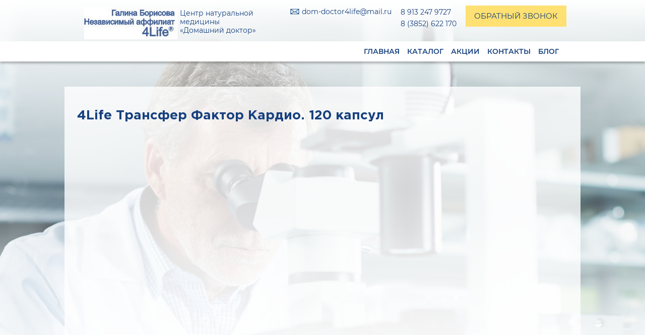

--- FILE ---
content_type: text/html; charset=UTF-8
request_url: http://dom-doctor4life.ru/product/9896/
body_size: 29635
content:
<!doctype html>
<html lang="ru-RU">
<head>
	<meta charset="UTF-8">
	<meta name="viewport" content="width=device-width, initial-scale=1">
	<link rel="profile" href="https://gmpg.org/xfn/11">
	
	<meta name="description" content="Трансфер Фактор – это сильная иммунная система! Сильная иммунная система – основа здоровья! Подробнее на сайте, жмите!" />
	<meta name="keywords" content="трансфер фактор, здоровье, улучшить здоровье, вылечить болезни, укрепление иммунитета" />
	
	<meta name="yandex-verification" content="5618af6c022e40ea" />
	<meta name="google-site-verification" content="7LefAp-ycQPOlZsVaCrePvAqr5RPyzoN2OpoAMDaDYI" />	
	<meta name="referral" content="none" />	
	<script src="//code-ya.jivosite.com/widget/zLWzI60mG6" async></script>
	<script src="/wp-content/themes/fourlife/covid-page/jquery-3.6.0.min.js"></script>
					<script>document.documentElement.className = document.documentElement.className + ' yes-js js_active js'</script>
			<title>4Life Трансфер Фактор Кардио. 120 капсул &#8212; Центр натуральной медицины «Домашний доктор»</title>
<script id="yookassa-own-payment-methods-head">
window.yookassaOwnPaymentMethods = ["yookassa_widget"];
</script>
<meta name='robots' content='max-image-preview:large' />
	<style>img:is([sizes="auto" i], [sizes^="auto," i]) { contain-intrinsic-size: 3000px 1500px }</style>
	<link rel='dns-prefetch' href='//static.yoomoney.ru' />
<link rel='stylesheet' id='wp-block-library-css' href='http://dom-doctor4life.ru/wp-includes/css/dist/block-library/style.min.css?ver=6.8.3' type='text/css' media='all' />
<style id='classic-theme-styles-inline-css' type='text/css'>
/*! This file is auto-generated */
.wp-block-button__link{color:#fff;background-color:#32373c;border-radius:9999px;box-shadow:none;text-decoration:none;padding:calc(.667em + 2px) calc(1.333em + 2px);font-size:1.125em}.wp-block-file__button{background:#32373c;color:#fff;text-decoration:none}
</style>
<link rel='stylesheet' id='jquery-selectBox-css' href='http://dom-doctor4life.ru/wp-content/plugins/yith-woocommerce-wishlist/assets/css/jquery.selectBox.css?ver=1.2.0' type='text/css' media='all' />
<link rel='stylesheet' id='woocommerce_prettyPhoto_css-css' href='//dom-doctor4life.ru/wp-content/plugins/woocommerce/assets/css/prettyPhoto.css?ver=3.1.6' type='text/css' media='all' />
<link rel='stylesheet' id='yith-wcwl-main-css' href='http://dom-doctor4life.ru/wp-content/plugins/yith-woocommerce-wishlist/assets/css/style.css?ver=4.5.0' type='text/css' media='all' />
<style id='yith-wcwl-main-inline-css' type='text/css'>
 :root { --color-add-to-wishlist-background: #333333; --color-add-to-wishlist-text: #FFFFFF; --color-add-to-wishlist-border: #333333; --color-add-to-wishlist-background-hover: #333333; --color-add-to-wishlist-text-hover: #FFFFFF; --color-add-to-wishlist-border-hover: #333333; --rounded-corners-radius: 16px; --add-to-cart-rounded-corners-radius: 16px; --feedback-duration: 3s } 
 :root { --color-add-to-wishlist-background: #333333; --color-add-to-wishlist-text: #FFFFFF; --color-add-to-wishlist-border: #333333; --color-add-to-wishlist-background-hover: #333333; --color-add-to-wishlist-text-hover: #FFFFFF; --color-add-to-wishlist-border-hover: #333333; --rounded-corners-radius: 16px; --add-to-cart-rounded-corners-radius: 16px; --feedback-duration: 3s } 
</style>
<style id='global-styles-inline-css' type='text/css'>
:root{--wp--preset--aspect-ratio--square: 1;--wp--preset--aspect-ratio--4-3: 4/3;--wp--preset--aspect-ratio--3-4: 3/4;--wp--preset--aspect-ratio--3-2: 3/2;--wp--preset--aspect-ratio--2-3: 2/3;--wp--preset--aspect-ratio--16-9: 16/9;--wp--preset--aspect-ratio--9-16: 9/16;--wp--preset--color--black: #000000;--wp--preset--color--cyan-bluish-gray: #abb8c3;--wp--preset--color--white: #ffffff;--wp--preset--color--pale-pink: #f78da7;--wp--preset--color--vivid-red: #cf2e2e;--wp--preset--color--luminous-vivid-orange: #ff6900;--wp--preset--color--luminous-vivid-amber: #fcb900;--wp--preset--color--light-green-cyan: #7bdcb5;--wp--preset--color--vivid-green-cyan: #00d084;--wp--preset--color--pale-cyan-blue: #8ed1fc;--wp--preset--color--vivid-cyan-blue: #0693e3;--wp--preset--color--vivid-purple: #9b51e0;--wp--preset--gradient--vivid-cyan-blue-to-vivid-purple: linear-gradient(135deg,rgba(6,147,227,1) 0%,rgb(155,81,224) 100%);--wp--preset--gradient--light-green-cyan-to-vivid-green-cyan: linear-gradient(135deg,rgb(122,220,180) 0%,rgb(0,208,130) 100%);--wp--preset--gradient--luminous-vivid-amber-to-luminous-vivid-orange: linear-gradient(135deg,rgba(252,185,0,1) 0%,rgba(255,105,0,1) 100%);--wp--preset--gradient--luminous-vivid-orange-to-vivid-red: linear-gradient(135deg,rgba(255,105,0,1) 0%,rgb(207,46,46) 100%);--wp--preset--gradient--very-light-gray-to-cyan-bluish-gray: linear-gradient(135deg,rgb(238,238,238) 0%,rgb(169,184,195) 100%);--wp--preset--gradient--cool-to-warm-spectrum: linear-gradient(135deg,rgb(74,234,220) 0%,rgb(151,120,209) 20%,rgb(207,42,186) 40%,rgb(238,44,130) 60%,rgb(251,105,98) 80%,rgb(254,248,76) 100%);--wp--preset--gradient--blush-light-purple: linear-gradient(135deg,rgb(255,206,236) 0%,rgb(152,150,240) 100%);--wp--preset--gradient--blush-bordeaux: linear-gradient(135deg,rgb(254,205,165) 0%,rgb(254,45,45) 50%,rgb(107,0,62) 100%);--wp--preset--gradient--luminous-dusk: linear-gradient(135deg,rgb(255,203,112) 0%,rgb(199,81,192) 50%,rgb(65,88,208) 100%);--wp--preset--gradient--pale-ocean: linear-gradient(135deg,rgb(255,245,203) 0%,rgb(182,227,212) 50%,rgb(51,167,181) 100%);--wp--preset--gradient--electric-grass: linear-gradient(135deg,rgb(202,248,128) 0%,rgb(113,206,126) 100%);--wp--preset--gradient--midnight: linear-gradient(135deg,rgb(2,3,129) 0%,rgb(40,116,252) 100%);--wp--preset--font-size--small: 13px;--wp--preset--font-size--medium: 20px;--wp--preset--font-size--large: 36px;--wp--preset--font-size--x-large: 42px;--wp--preset--spacing--20: 0.44rem;--wp--preset--spacing--30: 0.67rem;--wp--preset--spacing--40: 1rem;--wp--preset--spacing--50: 1.5rem;--wp--preset--spacing--60: 2.25rem;--wp--preset--spacing--70: 3.38rem;--wp--preset--spacing--80: 5.06rem;--wp--preset--shadow--natural: 6px 6px 9px rgba(0, 0, 0, 0.2);--wp--preset--shadow--deep: 12px 12px 50px rgba(0, 0, 0, 0.4);--wp--preset--shadow--sharp: 6px 6px 0px rgba(0, 0, 0, 0.2);--wp--preset--shadow--outlined: 6px 6px 0px -3px rgba(255, 255, 255, 1), 6px 6px rgba(0, 0, 0, 1);--wp--preset--shadow--crisp: 6px 6px 0px rgba(0, 0, 0, 1);}:where(.is-layout-flex){gap: 0.5em;}:where(.is-layout-grid){gap: 0.5em;}body .is-layout-flex{display: flex;}.is-layout-flex{flex-wrap: wrap;align-items: center;}.is-layout-flex > :is(*, div){margin: 0;}body .is-layout-grid{display: grid;}.is-layout-grid > :is(*, div){margin: 0;}:where(.wp-block-columns.is-layout-flex){gap: 2em;}:where(.wp-block-columns.is-layout-grid){gap: 2em;}:where(.wp-block-post-template.is-layout-flex){gap: 1.25em;}:where(.wp-block-post-template.is-layout-grid){gap: 1.25em;}.has-black-color{color: var(--wp--preset--color--black) !important;}.has-cyan-bluish-gray-color{color: var(--wp--preset--color--cyan-bluish-gray) !important;}.has-white-color{color: var(--wp--preset--color--white) !important;}.has-pale-pink-color{color: var(--wp--preset--color--pale-pink) !important;}.has-vivid-red-color{color: var(--wp--preset--color--vivid-red) !important;}.has-luminous-vivid-orange-color{color: var(--wp--preset--color--luminous-vivid-orange) !important;}.has-luminous-vivid-amber-color{color: var(--wp--preset--color--luminous-vivid-amber) !important;}.has-light-green-cyan-color{color: var(--wp--preset--color--light-green-cyan) !important;}.has-vivid-green-cyan-color{color: var(--wp--preset--color--vivid-green-cyan) !important;}.has-pale-cyan-blue-color{color: var(--wp--preset--color--pale-cyan-blue) !important;}.has-vivid-cyan-blue-color{color: var(--wp--preset--color--vivid-cyan-blue) !important;}.has-vivid-purple-color{color: var(--wp--preset--color--vivid-purple) !important;}.has-black-background-color{background-color: var(--wp--preset--color--black) !important;}.has-cyan-bluish-gray-background-color{background-color: var(--wp--preset--color--cyan-bluish-gray) !important;}.has-white-background-color{background-color: var(--wp--preset--color--white) !important;}.has-pale-pink-background-color{background-color: var(--wp--preset--color--pale-pink) !important;}.has-vivid-red-background-color{background-color: var(--wp--preset--color--vivid-red) !important;}.has-luminous-vivid-orange-background-color{background-color: var(--wp--preset--color--luminous-vivid-orange) !important;}.has-luminous-vivid-amber-background-color{background-color: var(--wp--preset--color--luminous-vivid-amber) !important;}.has-light-green-cyan-background-color{background-color: var(--wp--preset--color--light-green-cyan) !important;}.has-vivid-green-cyan-background-color{background-color: var(--wp--preset--color--vivid-green-cyan) !important;}.has-pale-cyan-blue-background-color{background-color: var(--wp--preset--color--pale-cyan-blue) !important;}.has-vivid-cyan-blue-background-color{background-color: var(--wp--preset--color--vivid-cyan-blue) !important;}.has-vivid-purple-background-color{background-color: var(--wp--preset--color--vivid-purple) !important;}.has-black-border-color{border-color: var(--wp--preset--color--black) !important;}.has-cyan-bluish-gray-border-color{border-color: var(--wp--preset--color--cyan-bluish-gray) !important;}.has-white-border-color{border-color: var(--wp--preset--color--white) !important;}.has-pale-pink-border-color{border-color: var(--wp--preset--color--pale-pink) !important;}.has-vivid-red-border-color{border-color: var(--wp--preset--color--vivid-red) !important;}.has-luminous-vivid-orange-border-color{border-color: var(--wp--preset--color--luminous-vivid-orange) !important;}.has-luminous-vivid-amber-border-color{border-color: var(--wp--preset--color--luminous-vivid-amber) !important;}.has-light-green-cyan-border-color{border-color: var(--wp--preset--color--light-green-cyan) !important;}.has-vivid-green-cyan-border-color{border-color: var(--wp--preset--color--vivid-green-cyan) !important;}.has-pale-cyan-blue-border-color{border-color: var(--wp--preset--color--pale-cyan-blue) !important;}.has-vivid-cyan-blue-border-color{border-color: var(--wp--preset--color--vivid-cyan-blue) !important;}.has-vivid-purple-border-color{border-color: var(--wp--preset--color--vivid-purple) !important;}.has-vivid-cyan-blue-to-vivid-purple-gradient-background{background: var(--wp--preset--gradient--vivid-cyan-blue-to-vivid-purple) !important;}.has-light-green-cyan-to-vivid-green-cyan-gradient-background{background: var(--wp--preset--gradient--light-green-cyan-to-vivid-green-cyan) !important;}.has-luminous-vivid-amber-to-luminous-vivid-orange-gradient-background{background: var(--wp--preset--gradient--luminous-vivid-amber-to-luminous-vivid-orange) !important;}.has-luminous-vivid-orange-to-vivid-red-gradient-background{background: var(--wp--preset--gradient--luminous-vivid-orange-to-vivid-red) !important;}.has-very-light-gray-to-cyan-bluish-gray-gradient-background{background: var(--wp--preset--gradient--very-light-gray-to-cyan-bluish-gray) !important;}.has-cool-to-warm-spectrum-gradient-background{background: var(--wp--preset--gradient--cool-to-warm-spectrum) !important;}.has-blush-light-purple-gradient-background{background: var(--wp--preset--gradient--blush-light-purple) !important;}.has-blush-bordeaux-gradient-background{background: var(--wp--preset--gradient--blush-bordeaux) !important;}.has-luminous-dusk-gradient-background{background: var(--wp--preset--gradient--luminous-dusk) !important;}.has-pale-ocean-gradient-background{background: var(--wp--preset--gradient--pale-ocean) !important;}.has-electric-grass-gradient-background{background: var(--wp--preset--gradient--electric-grass) !important;}.has-midnight-gradient-background{background: var(--wp--preset--gradient--midnight) !important;}.has-small-font-size{font-size: var(--wp--preset--font-size--small) !important;}.has-medium-font-size{font-size: var(--wp--preset--font-size--medium) !important;}.has-large-font-size{font-size: var(--wp--preset--font-size--large) !important;}.has-x-large-font-size{font-size: var(--wp--preset--font-size--x-large) !important;}
:where(.wp-block-post-template.is-layout-flex){gap: 1.25em;}:where(.wp-block-post-template.is-layout-grid){gap: 1.25em;}
:where(.wp-block-columns.is-layout-flex){gap: 2em;}:where(.wp-block-columns.is-layout-grid){gap: 2em;}
:root :where(.wp-block-pullquote){font-size: 1.5em;line-height: 1.6;}
</style>
<link rel='stylesheet' id='contact-form-7-css' href='http://dom-doctor4life.ru/wp-content/plugins/contact-form-7/includes/css/styles.css?ver=6.0.6' type='text/css' media='all' />
<link rel='stylesheet' id='woof-css' href='http://dom-doctor4life.ru/wp-content/plugins/woocommerce-products-filter/css/front.css?ver=1.3.7' type='text/css' media='all' />
<style id='woof-inline-css' type='text/css'>

.woof_products_top_panel li span, .woof_products_top_panel2 li span{background: url(http://dom-doctor4life.ru/wp-content/plugins/woocommerce-products-filter/img/delete.png);background-size: 14px 14px;background-repeat: no-repeat;background-position: right;}
.woof_edit_view{
                    display: none;
                }
</style>
<link rel='stylesheet' id='chosen-drop-down-css' href='http://dom-doctor4life.ru/wp-content/plugins/woocommerce-products-filter/js/chosen/chosen.min.css?ver=1.3.7' type='text/css' media='all' />
<link rel='stylesheet' id='woof_by_author_html_items-css' href='http://dom-doctor4life.ru/wp-content/plugins/woocommerce-products-filter/ext/by_author/css/by_author.css?ver=1.3.7' type='text/css' media='all' />
<link rel='stylesheet' id='woof_by_instock_html_items-css' href='http://dom-doctor4life.ru/wp-content/plugins/woocommerce-products-filter/ext/by_instock/css/by_instock.css?ver=1.3.7' type='text/css' media='all' />
<link rel='stylesheet' id='woof_by_onsales_html_items-css' href='http://dom-doctor4life.ru/wp-content/plugins/woocommerce-products-filter/ext/by_onsales/css/by_onsales.css?ver=1.3.7' type='text/css' media='all' />
<link rel='stylesheet' id='woof_by_text_html_items-css' href='http://dom-doctor4life.ru/wp-content/plugins/woocommerce-products-filter/ext/by_text/assets/css/front.css?ver=1.3.7' type='text/css' media='all' />
<link rel='stylesheet' id='woof_label_html_items-css' href='http://dom-doctor4life.ru/wp-content/plugins/woocommerce-products-filter/ext/label/css/html_types/label.css?ver=1.3.7' type='text/css' media='all' />
<link rel='stylesheet' id='woof_select_radio_check_html_items-css' href='http://dom-doctor4life.ru/wp-content/plugins/woocommerce-products-filter/ext/select_radio_check/css/html_types/select_radio_check.css?ver=1.3.7' type='text/css' media='all' />
<link rel='stylesheet' id='woof_sd_html_items_checkbox-css' href='http://dom-doctor4life.ru/wp-content/plugins/woocommerce-products-filter/ext/smart_designer/css/elements/checkbox.css?ver=1.3.7' type='text/css' media='all' />
<link rel='stylesheet' id='woof_sd_html_items_radio-css' href='http://dom-doctor4life.ru/wp-content/plugins/woocommerce-products-filter/ext/smart_designer/css/elements/radio.css?ver=1.3.7' type='text/css' media='all' />
<link rel='stylesheet' id='woof_sd_html_items_switcher-css' href='http://dom-doctor4life.ru/wp-content/plugins/woocommerce-products-filter/ext/smart_designer/css/elements/switcher.css?ver=1.3.7' type='text/css' media='all' />
<link rel='stylesheet' id='woof_sd_html_items_color-css' href='http://dom-doctor4life.ru/wp-content/plugins/woocommerce-products-filter/ext/smart_designer/css/elements/color.css?ver=1.3.7' type='text/css' media='all' />
<link rel='stylesheet' id='woof_sd_html_items_tooltip-css' href='http://dom-doctor4life.ru/wp-content/plugins/woocommerce-products-filter/ext/smart_designer/css/tooltip.css?ver=1.3.7' type='text/css' media='all' />
<link rel='stylesheet' id='woof_sd_html_items_front-css' href='http://dom-doctor4life.ru/wp-content/plugins/woocommerce-products-filter/ext/smart_designer/css/front.css?ver=1.3.7' type='text/css' media='all' />
<link rel='stylesheet' id='woof-switcher23-css' href='http://dom-doctor4life.ru/wp-content/plugins/woocommerce-products-filter/css/switcher.css?ver=1.3.7' type='text/css' media='all' />
<link rel='stylesheet' id='photoswipe-css' href='http://dom-doctor4life.ru/wp-content/plugins/woocommerce/assets/css/photoswipe/photoswipe.min.css?ver=9.8.6' type='text/css' media='all' />
<link rel='stylesheet' id='photoswipe-default-skin-css' href='http://dom-doctor4life.ru/wp-content/plugins/woocommerce/assets/css/photoswipe/default-skin/default-skin.min.css?ver=9.8.6' type='text/css' media='all' />
<link rel='stylesheet' id='woocommerce-layout-css' href='http://dom-doctor4life.ru/wp-content/plugins/woocommerce/assets/css/woocommerce-layout.css?ver=9.8.6' type='text/css' media='all' />
<link rel='stylesheet' id='woocommerce-smallscreen-css' href='http://dom-doctor4life.ru/wp-content/plugins/woocommerce/assets/css/woocommerce-smallscreen.css?ver=9.8.6' type='text/css' media='only screen and (max-width: 768px)' />
<link rel='stylesheet' id='woocommerce-general-css' href='http://dom-doctor4life.ru/wp-content/plugins/woocommerce/assets/css/woocommerce.css?ver=9.8.6' type='text/css' media='all' />
<style id='woocommerce-inline-inline-css' type='text/css'>
.woocommerce form .form-row .required { visibility: visible; }
</style>
<link rel='stylesheet' id='brands-styles-css' href='http://dom-doctor4life.ru/wp-content/plugins/woocommerce/assets/css/brands.css?ver=9.8.6' type='text/css' media='all' />
<link rel='stylesheet' id='fourlife-style-css' href='http://dom-doctor4life.ru/wp-content/themes/fourlife/style.css?ver=6.8.3' type='text/css' media='all' />
<link rel='stylesheet' id='fourlife-swiper-css' href='http://dom-doctor4life.ru/wp-content/themes/fourlife/assets/package/swiper/swiper.min.css?ver=1.0.0' type='text/css' media='' />
<link rel='stylesheet' id='fourlife-ti-css' href='http://dom-doctor4life.ru/wp-content/themes/fourlife/assets/themify-icons/themify-icons.css?ver=1.0.0' type='text/css' media='' />
<link rel='stylesheet' id='fourlife-animate-css' href='http://dom-doctor4life.ru/wp-content/themes/fourlife/assets/css/animate.min.css?ver=1.0.0' type='text/css' media='' />
<link rel='stylesheet' id='bws-custom-style-css' href='http://dom-doctor4life.ru/wp-content/uploads/bws-custom-code/bws-custom-code.css?ver=2.4.2' type='text/css' media='all' />
<script type="text/javascript" id="woof-husky-js-extra">
/* <![CDATA[ */
var woof_husky_txt = {"ajax_url":"https:\/\/dom-doctor4life.ru\/wp-admin\/admin-ajax.php","plugin_uri":"http:\/\/dom-doctor4life.ru\/wp-content\/plugins\/woocommerce-products-filter\/ext\/by_text\/","loader":"http:\/\/dom-doctor4life.ru\/wp-content\/plugins\/woocommerce-products-filter\/ext\/by_text\/assets\/img\/ajax-loader.gif","not_found":"\u041d\u0438\u0447\u0435\u0433\u043e \u043d\u0435 \u043d\u0430\u0439\u0434\u0435\u043d\u043e!","prev":"\u041f\u0440\u0435\u0434\u044b\u0434\u0443\u0449\u0438\u0439","next":"\u0412\u043f\u0435\u0440\u0451\u0434","site_link":"http:\/\/dom-doctor4life.ru","default_data":{"placeholder":"","behavior":"title","search_by_full_word":0,"autocomplete":1,"how_to_open_links":0,"taxonomy_compatibility":0,"sku_compatibility":0,"custom_fields":"","search_desc_variant":0,"view_text_length":10,"min_symbols":3,"max_posts":10,"image":"","notes_for_customer":"","template":"default","max_open_height":300,"page":0}};
/* ]]> */
</script>
<script type="text/javascript" src="http://dom-doctor4life.ru/wp-content/plugins/woocommerce-products-filter/ext/by_text/assets/js/husky.js?ver=1.3.7" id="woof-husky-js"></script>
<script type="text/javascript" src="http://dom-doctor4life.ru/wp-includes/js/jquery/jquery.min.js?ver=3.7.1" id="jquery-core-js"></script>
<script type="text/javascript" src="http://dom-doctor4life.ru/wp-includes/js/jquery/jquery-migrate.min.js?ver=3.4.1" id="jquery-migrate-js"></script>
<script type="text/javascript" src="http://dom-doctor4life.ru/wp-content/plugins/woocommerce/assets/js/jquery-blockui/jquery.blockUI.min.js?ver=2.7.0-wc.9.8.6" id="jquery-blockui-js" defer="defer" data-wp-strategy="defer"></script>
<script type="text/javascript" id="wc-add-to-cart-js-extra">
/* <![CDATA[ */
var wc_add_to_cart_params = {"ajax_url":"\/wp-admin\/admin-ajax.php","wc_ajax_url":"\/?wc-ajax=%%endpoint%%","i18n_view_cart":"\u041f\u0440\u043e\u0441\u043c\u043e\u0442\u0440 \u043a\u043e\u0440\u0437\u0438\u043d\u044b","cart_url":"https:\/\/dom-doctor4life.ru\/cart\/","is_cart":"","cart_redirect_after_add":"no"};
/* ]]> */
</script>
<script type="text/javascript" src="http://dom-doctor4life.ru/wp-content/plugins/woocommerce/assets/js/frontend/add-to-cart.min.js?ver=9.8.6" id="wc-add-to-cart-js" defer="defer" data-wp-strategy="defer"></script>
<script type="text/javascript" src="http://dom-doctor4life.ru/wp-content/plugins/woocommerce/assets/js/zoom/jquery.zoom.min.js?ver=1.7.21-wc.9.8.6" id="zoom-js" defer="defer" data-wp-strategy="defer"></script>
<script type="text/javascript" src="http://dom-doctor4life.ru/wp-content/plugins/woocommerce/assets/js/flexslider/jquery.flexslider.min.js?ver=2.7.2-wc.9.8.6" id="flexslider-js" defer="defer" data-wp-strategy="defer"></script>
<script type="text/javascript" src="http://dom-doctor4life.ru/wp-content/plugins/woocommerce/assets/js/photoswipe/photoswipe.min.js?ver=4.1.1-wc.9.8.6" id="photoswipe-js" defer="defer" data-wp-strategy="defer"></script>
<script type="text/javascript" src="http://dom-doctor4life.ru/wp-content/plugins/woocommerce/assets/js/photoswipe/photoswipe-ui-default.min.js?ver=4.1.1-wc.9.8.6" id="photoswipe-ui-default-js" defer="defer" data-wp-strategy="defer"></script>
<script type="text/javascript" id="wc-single-product-js-extra">
/* <![CDATA[ */
var wc_single_product_params = {"i18n_required_rating_text":"\u041f\u043e\u0436\u0430\u043b\u0443\u0439\u0441\u0442\u0430, \u043f\u043e\u0441\u0442\u0430\u0432\u044c\u0442\u0435 \u043e\u0446\u0435\u043d\u043a\u0443","i18n_rating_options":["1 \u0438\u0437 5 \u0437\u0432\u0451\u0437\u0434","2 \u0438\u0437 5 \u0437\u0432\u0451\u0437\u0434","3 \u0438\u0437 5 \u0437\u0432\u0451\u0437\u0434","4 \u0438\u0437 5 \u0437\u0432\u0451\u0437\u0434","5 \u0438\u0437 5 \u0437\u0432\u0451\u0437\u0434"],"i18n_product_gallery_trigger_text":"\u041f\u0440\u043e\u0441\u043c\u043e\u0442\u0440 \u0433\u0430\u043b\u0435\u0440\u0435\u0438 \u0438\u0437\u043e\u0431\u0440\u0430\u0436\u0435\u043d\u0438\u0439 \u0432 \u043f\u043e\u043b\u043d\u043e\u044d\u043a\u0440\u0430\u043d\u043d\u043e\u043c \u0440\u0435\u0436\u0438\u043c\u0435","review_rating_required":"yes","flexslider":{"rtl":false,"animation":"slide","smoothHeight":true,"directionNav":false,"controlNav":"thumbnails","slideshow":false,"animationSpeed":500,"animationLoop":false,"allowOneSlide":false},"zoom_enabled":"1","zoom_options":[],"photoswipe_enabled":"1","photoswipe_options":{"shareEl":false,"closeOnScroll":false,"history":false,"hideAnimationDuration":0,"showAnimationDuration":0},"flexslider_enabled":"1"};
/* ]]> */
</script>
<script type="text/javascript" src="http://dom-doctor4life.ru/wp-content/plugins/woocommerce/assets/js/frontend/single-product.min.js?ver=9.8.6" id="wc-single-product-js" defer="defer" data-wp-strategy="defer"></script>
<script type="text/javascript" src="http://dom-doctor4life.ru/wp-content/plugins/woocommerce/assets/js/js-cookie/js.cookie.min.js?ver=2.1.4-wc.9.8.6" id="js-cookie-js" defer="defer" data-wp-strategy="defer"></script>
<script type="text/javascript" id="woocommerce-js-extra">
/* <![CDATA[ */
var woocommerce_params = {"ajax_url":"\/wp-admin\/admin-ajax.php","wc_ajax_url":"\/?wc-ajax=%%endpoint%%","i18n_password_show":"\u041f\u043e\u043a\u0430\u0437\u0430\u0442\u044c \u043f\u0430\u0440\u043e\u043b\u044c","i18n_password_hide":"\u0421\u043a\u0440\u044b\u0442\u044c \u043f\u0430\u0440\u043e\u043b\u044c"};
/* ]]> */
</script>
<script type="text/javascript" src="http://dom-doctor4life.ru/wp-content/plugins/woocommerce/assets/js/frontend/woocommerce.min.js?ver=9.8.6" id="woocommerce-js" defer="defer" data-wp-strategy="defer"></script>
<link rel="canonical" href="https://dom-doctor4life.ru/product/9896/" />


<!-- Saphali Lite Version -->
<meta name="generator" content="Saphali Lite 2.0.0" />

<script type="text/javascript">(function(c,s,t,r,e,a,m){c[e]=c[e]||function(){(c[e].q=c[e].q||[]).push(arguments)},c[e].p=r,a=s.createElement(t),m=s.getElementsByTagName(t)[0],a.async=1,a.src=r,m.parentNode.insertBefore(a,m)})(window,document,'script','https://c.sberlead.ru/clickstream.bundle.js','csa');csa('init', {analyticsId: 'fff4f5fc-bf0a-4f27-9b25-ffdd3a219cd7'}, true, true);</script>	<noscript><style>.woocommerce-product-gallery{ opacity: 1 !important; }</style></noscript>
	<script type="text/javascript">
 /* <![CDATA[ */
var buyone_ajax = {"ajaxurl":"https:\/\/dom-doctor4life.ru\/wp-admin\/admin-ajax.php","variation":0,"tel_mask":"+7(999)-999-99-99","work_mode":0,"success_action":1,"after_submit_form":20000,"after_message_form":"\u0421\u043f\u0430\u0441\u0438\u0431\u043e \u0437\u0430 \u0437\u0430\u043a\u0430\u0437! \u0410\u0434\u043c\u0438\u043d\u0438\u0441\u0442\u0440\u0430\u0442\u043e\u0440 \u0441\u0432\u044f\u0436\u0435\u0442\u0441\u044f \u0441 \u0432\u0430\u043c\u0438 \u0432 \u0442\u0435\u0447\u0435\u043d\u0438\u0438 \u0434\u043d\u044f."}; 
 /* ]]> */
</script>
<link rel="icon" href="https://dom-doctor4life.ru/wp-content/uploads/2023/03/cropped-эмблема-4ife1-1-32x32.jpg" sizes="32x32" />
<link rel="icon" href="https://dom-doctor4life.ru/wp-content/uploads/2023/03/cropped-эмблема-4ife1-1-192x192.jpg" sizes="192x192" />
<link rel="apple-touch-icon" href="https://dom-doctor4life.ru/wp-content/uploads/2023/03/cropped-эмблема-4ife1-1-180x180.jpg" />
<meta name="msapplication-TileImage" content="https://dom-doctor4life.ru/wp-content/uploads/2023/03/cropped-эмблема-4ife1-1-270x270.jpg" />
</head>

<body class="wp-singular product-template-default single single-product postid-9896 wp-custom-logo wp-theme-fourlife main theme-fourlife woocommerce woocommerce-page woocommerce-no-js">

<div id="page" class="site">
	<header id="masthead" class="site-header page-header">
	<!--<a class="b_cov" href="https://dom-doctor4life.ru/восстановление-организма">
<svg id="Capa_1" enable-background="new 0 0 512.019 512.019" viewBox="0 0 512.019 512.019" xmlns="http://www.w3.org/2000/svg"><g id="XMLID_629_"><g id="XMLID_624_"><path id="XMLID_626_" d="m279.132 420.01c-5.523 0-10 4.478-10 10v72c0 5.523 4.477 10 10 10s10-4.478 10-10v-72c0-5.523-4.477-10-10-10z"/><path id="XMLID_1032_" d="m58.031 487.455c-3.332 3.022-7.599 4.555-12.682 4.555-13.977 0-25.349-11.663-25.349-26s11.372-26 25.349-26c4.431 0 8.787 1.187 12.598 3.432 4.757 2.801 10.889 1.218 13.692-3.541 2.803-4.758 1.218-10.888-3.541-13.691-6.885-4.056-14.751-6.199-22.749-6.199-25.005-.001-45.349 20.634-45.349 45.999 0 25.364 20.344 46 45.349 46 10.062 0 19.094-3.369 26.12-9.742 4.091-3.711 4.398-10.035.688-14.125-3.711-4.091-10.035-4.4-14.126-.688z"/><path id="XMLID_1033_" d="m242.285 420.651c-5.241-1.741-10.901 1.096-12.643 6.338l-15.731 47.354-16.527-47.613c-1.812-5.217-7.509-7.981-12.727-6.168-5.217 1.812-7.979 7.509-6.168 12.727l24.641 70.985c1.645 4.636 6.041 7.735 10.954 7.735h.077c4.944-.033 9.336-3.199 10.952-7.949l23.509-70.767c1.741-5.24-1.096-10.9-6.337-12.642z"/><path id="XMLID_1036_" d="m131.211 420.085c-19.152 0-34.734 15.581-34.734 34.733v22.458c0 19.152 15.582 34.733 34.734 34.733s34.733-15.581 34.733-34.733v-22.458c.001-19.152-15.581-34.733-34.733-34.733zm14.734 57.191c0 8.124-6.609 14.733-14.733 14.733s-14.734-6.609-14.734-14.733v-22.458c0-8.124 6.609-14.733 14.734-14.733 8.124 0 14.733 6.609 14.733 14.733z"/><path id="XMLID_1037_" d="m417.048 420.01h-12.64c-5.523 0-10 4.478-10 10 0 5.523 4.477 10 10 10h2.64v62c0 5.523 4.477 10 10 10s10-4.478 10-10v-72c0-5.523-4.477-10-10-10z"/><path id="XMLID_1040_" d="m512.019 451.42c0-16.995-13.826-30.821-30.821-30.821-16.994 0-30.82 13.826-30.82 30.821 0 16.83 13.562 30.544 30.331 30.808-5.26 7.479-10.367 11.474-10.538 11.605-4.396 3.305-5.302 9.544-2.016 13.962 1.963 2.639 4.978 4.033 8.032 4.033 2.075 0 4.167-.644 5.96-1.978 1.035-.77 25.237-19.148 29.487-53.577.251-1.581.385-3.202.385-4.853zm-41.641 0c0-5.967 4.854-10.821 10.82-10.821 5.967 0 10.821 4.854 10.821 10.821s-4.854 10.82-10.821 10.82c-5.966 0-10.82-4.853-10.82-10.82z"/><path id="XMLID_1043_" d="m423.272 176.435c-11.976 0-22.22 7.532-26.26 18.105h-12.496c-1.083-14.226-4.485-28.03-10.155-41.155-2.191-5.07-8.077-7.405-13.146-5.214-5.07 2.19-7.404 8.076-5.214 13.146 5.902 13.663 8.895 28.205 8.895 43.224 0 26.485-9.49 50.793-25.244 69.711l-6.297-6.297c-3.905-3.903-10.237-3.904-14.142 0-3.905 3.905-3.906 10.237-.001 14.142l6.297 6.297c-18.918 15.754-43.226 25.244-69.711 25.244s-50.794-9.49-69.711-25.244l.978-.978c3.905-3.905 3.905-10.237 0-14.143-3.905-3.904-10.237-3.904-14.143 0l-.978.978c-15.754-18.918-25.244-43.226-25.244-69.711s9.49-50.793 25.244-69.711l8.226 8.226c1.953 1.953 4.512 2.929 7.071 2.929s5.119-.976 7.071-2.929c3.905-3.905 3.905-10.237 0-14.143l-8.226-8.226c18.918-15.754 43.226-25.244 69.711-25.244 14.865 0 29.27 2.934 42.814 8.719 5.081 2.17 10.955-.19 13.124-5.268 2.17-5.079-.189-10.955-5.268-13.124-12.982-5.545-26.623-8.876-40.671-9.946v-12.228c13.087-4.231 22.58-16.527 22.58-31.005 0-17.965-14.616-32.581-32.58-32.581-17.965 0-32.581 14.616-32.581 32.581 0 14.477 9.494 26.773 22.581 31.005v12.232c-28.091 2.162-53.689 13.358-73.895 30.675l-7.959-7.959c2.056-4.152 3.218-8.823 3.218-13.762 0-17.161-13.961-31.123-31.123-31.123-17.161 0-31.123 13.962-31.123 31.123s13.962 31.123 31.123 31.123c4.939 0 9.61-1.162 13.762-3.218l7.959 7.959c-17.317 20.206-28.513 45.804-30.675 73.895h-12.501c-4.04-10.573-14.284-18.105-26.26-18.105-15.498 0-28.105 12.608-28.105 28.105s12.608 28.105 28.105 28.105c11.976 0 22.22-7.532 26.26-18.105h12.5c2.162 28.091 13.359 53.689 30.676 73.895l-15.207 15.207c-4.152-2.056-8.823-3.218-13.762-3.218-17.161 0-31.123 13.961-31.123 31.122s13.962 31.123 31.123 31.123 31.123-13.962 31.123-31.123c0-4.939-1.162-9.61-3.218-13.762l15.207-15.207c20.207 17.317 45.804 28.513 73.895 30.675v12.501c-10.574 4.04-18.105 14.285-18.105 26.26 0 15.497 12.608 28.105 28.105 28.105s28.105-12.608 28.105-28.105c0-11.976-7.532-22.22-18.105-26.26v-12.501c28.091-2.162 53.688-13.359 73.895-30.675l7.297 7.298c-2.056 4.152-3.218 8.823-3.218 13.762 0 17.161 13.962 31.123 31.123 31.123s31.123-13.962 31.123-31.123-13.961-31.122-31.123-31.122c-4.939 0-9.61 1.162-13.762 3.218l-7.298-7.298c17.317-20.206 28.513-45.804 30.675-73.895h12.5c4.04 10.574 14.284 18.105 26.261 18.105 15.497 0 28.105-12.608 28.105-28.105.002-15.498-12.605-28.105-28.102-28.105zm-167.474-156.425c6.937 0 12.58 5.644 12.58 12.581s-5.643 12.581-12.58 12.581-12.581-5.644-12.581-12.581 5.644-12.581 12.581-12.581zm-119.759 75.894c-6.133 0-11.123-4.99-11.123-11.123s4.99-11.123 11.123-11.123 11.123 4.99 11.123 11.123-4.99 11.123-11.123 11.123zm-47.715 116.741c-4.469 0-8.105-3.636-8.105-8.105s3.636-8.105 8.105-8.105 8.105 3.636 8.105 8.105-3.635 8.105-8.105 8.105zm40.468 130.024c-6.133 0-11.123-4.99-11.123-11.123s4.99-11.122 11.123-11.122 11.123 4.989 11.123 11.122c-.001 6.133-4.991 11.123-11.123 11.123zm127.006 37.45c-4.469 0-8.105-3.636-8.105-8.105s3.636-8.105 8.105-8.105 8.105 3.636 8.105 8.105-3.636 8.105-8.105 8.105zm119.097-67.604c6.133 0 11.123 4.989 11.123 11.122s-4.99 11.123-11.123 11.123-11.123-4.99-11.123-11.123 4.99-11.122 11.123-11.122zm48.377-99.87c-4.469 0-8.106-3.636-8.106-8.105s3.636-8.105 8.106-8.105c4.469 0 8.105 3.636 8.105 8.105-.001 4.469-3.636 8.105-8.105 8.105z"/><path id="XMLID_1052_" d="m169.994 204.54c0 17.161 13.962 31.123 31.123 31.123s31.123-13.962 31.123-31.123-13.962-31.123-31.123-31.123-31.123 13.961-31.123 31.123zm42.245 0c0 6.133-4.99 11.123-11.123 11.123s-11.123-4.99-11.123-11.123 4.99-11.123 11.123-11.123 11.123 4.99 11.123 11.123z"/><path id="XMLID_1055_" d="m277.047 131.171c-17.161 0-31.123 13.961-31.123 31.123 0 17.161 13.961 31.123 31.123 31.123 17.161 0 31.123-13.962 31.123-31.123s-13.962-31.123-31.123-31.123zm0 42.246c-6.133 0-11.123-4.99-11.123-11.123s4.99-11.123 11.123-11.123 11.123 4.99 11.123 11.123-4.989 11.123-11.123 11.123z"/><path id="XMLID_1058_" d="m268.406 228.098c-17.161 0-31.123 13.961-31.123 31.122s13.962 31.123 31.123 31.123 31.122-13.962 31.122-31.123c0-17.16-13.961-31.122-31.122-31.122zm0 42.246c-6.133 0-11.123-4.99-11.123-11.123s4.99-11.122 11.123-11.122 11.122 4.99 11.122 11.122c0 6.133-4.989 11.123-11.122 11.123z"/><path id="XMLID_1061_" d="m386.757 104.703c17.161 0 31.123-13.961 31.123-31.123s-13.962-31.123-31.123-31.123-31.122 13.962-31.122 31.123 13.961 31.123 31.122 31.123zm0-42.245c6.133 0 11.123 4.99 11.123 11.123s-4.99 11.123-11.123 11.123-11.122-4.99-11.122-11.123c-.001-6.134 4.989-11.123 11.122-11.123z"/><path id="XMLID_1062_" d="m339.84 130.16c2.63 0 5.21-1.07 7.07-2.93s2.93-4.44 2.93-7.08c0-2.63-1.07-5.21-2.93-7.07s-4.44-2.93-7.07-2.93-5.21 1.07-7.07 2.93-2.93 4.44-2.93 7.07c0 2.64 1.07 5.22 2.93 7.08 1.86 1.859 4.44 2.93 7.07 2.93z"/><path id="XMLID_1065_" d="m335.332 420.01h-16.2c-2.655 0-5.202 1.057-7.078 2.936-1.876 1.88-2.927 4.428-2.922 7.083v72.017c.01 2.655 1.221 5.197 3.106 7.066 1.873 1.857 4.404 2.898 7.04 2.898h.052c.445-.003 10.964-.059 16.773-.16 22.195-.388 38.304-19.667 38.304-45.84.001-27.514-15.702-46-39.075-46zm.422 71.844c-1.823.031-4.165.059-6.51.082-.027-8.445-.079-43.13-.094-51.926h6.182c17.7 0 19.076 19.9 19.076 26 0 12.701-5.768 25.618-18.654 25.844z"/></g></g></svg>
Программа "Восстановление организма"</a>-->
	<div class="container page-header__container">
      <div class="page-header__topic">
        <figure class="page-header__logo logo">
			<a href="https://dom-doctor4life.ru/" class="custom-logo-link" rel="home"><img width="185" height="63" src="https://dom-doctor4life.ru/wp-content/uploads/2023/03/cropped-эмблема-на-сайт-2-3.jpg" class="custom-logo" alt="Центр натуральной медицины «Домашний доктор»" decoding="async" /></a>          <figcaption class="logo__caption">Центр натуральной медицины<br>«Домашний доктор»</figcaption>
        </figure>
        <div class="page-header__contact">
          <a class="page-header__email" href="mailto:dom-doctor4life@mail.ru">dom-doctor4life@mail.ru</a>
          <ul class="page-header__phone phone__list phone__list--page-header">
            <li class="phone__item">
              <a class="phone__number" href="tel:+7(913)2479727">8 913 247 9727</a>
            </li>
            <li class="phone__item">
              <a class="phone__number" href="tel:+7(3852)62-21-70">8 (3852) 622 170</a>
            </li>
          </ul>
        </div>
        <a class="button page-header__button popup_go" href="javascript: void(0);" data-type="popup_call">Обратный звонок</a>
      </div>

       <nav class="page-header__navigation navigation">
	  <div class="cart">
			<a href="https://dom-doctor4life.ru/cart/" title="View Shopping Cart">
				<span class="fa fa-shopping-cart"> </span>			</a>
		</div>
        <input class="navigation__input" id="navigation" type="checkbox" name="navigation">
		<label class="navigation__label" for="navigation">Навигационное меню</label>
		<ul id="menu-main-menu" class="navigation__list"><li id="menu-item-25" class="menu-item menu-item-type-post_type menu-item-object-page menu-item-home menu-item-25"><a href="https://dom-doctor4life.ru/">Главная</a></li>
<li id="menu-item-10286" class="menu-item menu-item-type-custom menu-item-object-custom menu-item-has-children menu-item-10286"><a href="/shop">Каталог</a>
<ul class="sub-menu">
	<li id="menu-item-10096" class="menu-item menu-item-type-custom menu-item-object-custom menu-item-10096"><a href="/product-category/tf">Трансфер Факторы</a></li>
	<li id="menu-item-30812" class="menu-item menu-item-type-custom menu-item-object-custom menu-item-30812"><a href="/product-category/услуги/">Услуги</a></li>
</ul>
</li>
<li id="menu-item-12434" class="menu-item menu-item-type-custom menu-item-object-custom menu-item-12434"><a href="/product-category/sale">Акции</a></li>
<li id="menu-item-8482" class="menu-item menu-item-type-post_type menu-item-object-page menu-item-has-children menu-item-8482"><a href="https://dom-doctor4life.ru/contact/">Контакты</a>
<ul class="sub-menu">
	<li id="menu-item-19" class="menu-item menu-item-type-post_type menu-item-object-page menu-item-19"><a href="https://dom-doctor4life.ru/contact/">Контактная информация</a></li>
	<li id="menu-item-9242" class="menu-item menu-item-type-post_type menu-item-object-page menu-item-9242"><a href="https://dom-doctor4life.ru/?page_id=8783">Записаться за прием</a></li>
</ul>
</li>
<li id="menu-item-43638" class="menu-item menu-item-type-post_type menu-item-object-page menu-item-43638"><a href="https://dom-doctor4life.ru/blog/">БЛОГ</a></li>
</ul>	  </nav>

    </div>
	</header><!-- #masthead -->
	
	<div id="content" class="site-content page-main">

	<div id="primary" class="content-area">
		<main id="main" class="site-main">

		
<article id="post-9896" class="post-9896 product type-product status-publish has-post-thumbnail product_cat-tf first instock shipping-taxable purchasable product-type-simple">
	<div class="entry-header">
		<h1 class="entry-title">4Life Трансфер Фактор Кардио. 120 капсул</h1>	</div><!-- .entry-header -->

	
			<div class="post-thumbnail">
							</div><!-- .post-thumbnail -->

		
	<div class="entry-content">
		<div class="woocommerce">			<div class="single-product" data-product-page-preselected-id="0">
				<div class="woocommerce-notices-wrapper"></div><div id="product-9896" class="product type-product post-9896 status-publish instock product_cat-tf has-post-thumbnail shipping-taxable purchasable product-type-simple">

	<div class="woocommerce-product-gallery woocommerce-product-gallery--with-images woocommerce-product-gallery--columns-4 images" data-columns="4" style="opacity: 0; transition: opacity .25s ease-in-out;">
	<div class="woocommerce-product-gallery__wrapper">
		<div data-thumb="https://dom-doctor4life.ru/wp-content/uploads/2019/04/53932712-100x100.jpg" data-thumb-alt="4Life Трансфер Фактор Кардио. 120 капсул" data-thumb-srcset="https://dom-doctor4life.ru/wp-content/uploads/2019/04/53932712-100x100.jpg 100w, https://dom-doctor4life.ru/wp-content/uploads/2019/04/53932712-300x300.jpg 300w, https://dom-doctor4life.ru/wp-content/uploads/2019/04/53932712-150x150.jpg 150w, https://dom-doctor4life.ru/wp-content/uploads/2019/04/53932712-768x768.jpg 768w, https://dom-doctor4life.ru/wp-content/uploads/2019/04/53932712-500x500.jpg 500w, https://dom-doctor4life.ru/wp-content/uploads/2019/04/53932712.jpg 1000w"  data-thumb-sizes="(max-width: 100px) 100vw, 100px" class="woocommerce-product-gallery__image"><a href="https://dom-doctor4life.ru/wp-content/uploads/2019/04/53932712.jpg"><img decoding="async" width="500" height="500" src="https://dom-doctor4life.ru/wp-content/uploads/2019/04/53932712-500x500.jpg" class="wp-post-image" alt="4Life Трансфер Фактор Кардио. 120 капсул" data-caption="" data-src="https://dom-doctor4life.ru/wp-content/uploads/2019/04/53932712.jpg" data-large_image="https://dom-doctor4life.ru/wp-content/uploads/2019/04/53932712.jpg" data-large_image_width="1000" data-large_image_height="1000" srcset="https://dom-doctor4life.ru/wp-content/uploads/2019/04/53932712-500x500.jpg 500w, https://dom-doctor4life.ru/wp-content/uploads/2019/04/53932712-300x300.jpg 300w, https://dom-doctor4life.ru/wp-content/uploads/2019/04/53932712-150x150.jpg 150w, https://dom-doctor4life.ru/wp-content/uploads/2019/04/53932712-768x768.jpg 768w, https://dom-doctor4life.ru/wp-content/uploads/2019/04/53932712-100x100.jpg 100w, https://dom-doctor4life.ru/wp-content/uploads/2019/04/53932712.jpg 1000w" sizes="(max-width: 500px) 100vw, 500px" /></a></div><div data-thumb="https://dom-doctor4life.ru/wp-content/uploads/2019/04/7578f9_e76ddd3f944a4c428c7c86fe0c1e4e48_mv2-100x100.jpg" data-thumb-alt="4Life Трансфер Фактор Кардио. 120 капсул — изображение 2" data-thumb-srcset="https://dom-doctor4life.ru/wp-content/uploads/2019/04/7578f9_e76ddd3f944a4c428c7c86fe0c1e4e48_mv2-100x100.jpg 100w, https://dom-doctor4life.ru/wp-content/uploads/2019/04/7578f9_e76ddd3f944a4c428c7c86fe0c1e4e48_mv2-150x150.jpg 150w, https://dom-doctor4life.ru/wp-content/uploads/2019/04/7578f9_e76ddd3f944a4c428c7c86fe0c1e4e48_mv2-300x300.jpg 300w, https://dom-doctor4life.ru/wp-content/uploads/2019/04/7578f9_e76ddd3f944a4c428c7c86fe0c1e4e48_mv2.jpg 498w"  data-thumb-sizes="(max-width: 100px) 100vw, 100px" class="woocommerce-product-gallery__image"><a href="https://dom-doctor4life.ru/wp-content/uploads/2019/04/7578f9_e76ddd3f944a4c428c7c86fe0c1e4e48_mv2.jpg"><img decoding="async" width="498" height="498" src="https://dom-doctor4life.ru/wp-content/uploads/2019/04/7578f9_e76ddd3f944a4c428c7c86fe0c1e4e48_mv2.jpg" class="" alt="4Life Трансфер Фактор Кардио. 120 капсул — изображение 2" data-caption="" data-src="https://dom-doctor4life.ru/wp-content/uploads/2019/04/7578f9_e76ddd3f944a4c428c7c86fe0c1e4e48_mv2.jpg" data-large_image="https://dom-doctor4life.ru/wp-content/uploads/2019/04/7578f9_e76ddd3f944a4c428c7c86fe0c1e4e48_mv2.jpg" data-large_image_width="498" data-large_image_height="498" srcset="https://dom-doctor4life.ru/wp-content/uploads/2019/04/7578f9_e76ddd3f944a4c428c7c86fe0c1e4e48_mv2.jpg 498w, https://dom-doctor4life.ru/wp-content/uploads/2019/04/7578f9_e76ddd3f944a4c428c7c86fe0c1e4e48_mv2-150x150.jpg 150w, https://dom-doctor4life.ru/wp-content/uploads/2019/04/7578f9_e76ddd3f944a4c428c7c86fe0c1e4e48_mv2-300x300.jpg 300w, https://dom-doctor4life.ru/wp-content/uploads/2019/04/7578f9_e76ddd3f944a4c428c7c86fe0c1e4e48_mv2-100x100.jpg 100w" sizes="(max-width: 498px) 100vw, 498px" /></a></div><div data-thumb="https://dom-doctor4life.ru/wp-content/uploads/2019/04/ТФ-Кардио-RUSS_CARDIO_A4_PPS_042721-pdf-106x150.jpg" data-thumb-alt="4Life Трансфер Фактор Кардио. 120 капсул — изображение 3" data-thumb-srcset=""  data-thumb-sizes="(max-width: 71px) 100vw, 71px" class="woocommerce-product-gallery__image"><a href="https://dom-doctor4life.ru/wp-content/uploads/2019/04/ТФ-Кардио-RUSS_CARDIO_A4_PPS_042721-pdf.jpg"><img loading="lazy" decoding="async" width="500" height="707" src="https://dom-doctor4life.ru/wp-content/uploads/2019/04/ТФ-Кардио-RUSS_CARDIO_A4_PPS_042721-pdf.jpg" class="" alt="4Life Трансфер Фактор Кардио. 120 капсул — изображение 3" data-caption="" data-src="https://dom-doctor4life.ru/wp-content/uploads/2019/04/ТФ-Кардио-RUSS_CARDIO_A4_PPS_042721-pdf.jpg" data-large_image="https://dom-doctor4life.ru/wp-content/uploads/2019/04/ТФ-Кардио-RUSS_CARDIO_A4_PPS_042721-pdf.jpg" data-large_image_width="1058" data-large_image_height="1497" /></a></div>	</div>
</div>

	<div class="summary entry-summary">
		<p class="price"><span class="woocommerce-Price-amount amount"><bdi>6,255.00<span class="woocommerce-Price-currencySymbol">&#8381;</span></bdi></span></p>
<div class="woocommerce-product-details__short-description">
	<p>Такие антиоксиданты, как CoQ 10, селен, магний,медь,калий, цинк и витамины B6. B12,  А, С и Е</p>
<p>&nbsp;</p>
</div>

            <button
                class="single_add_to_cart_button clickBuyButton button21 button alt ld-ext-left" 
                data-variation_id="0" 
                data-productid="9896">
                <span> Купить в один клик</span>
                <div style="font-size:14px" class="ld ld-ring ld-cycle"></div>
            </button>

            
	
	<form class="cart" action="" method="post" enctype='multipart/form-data'>
		
		<div class="quantity">
		<label class="screen-reader-text" for="quantity_696bfe7664532">Количество товара 4Life Трансфер Фактор Кардио. 120 капсул</label>
	<input
		type="number"
				id="quantity_696bfe7664532"
		class="input-text qty text"
		name="quantity"
		value="1"
		aria-label="Количество товара"
				min="1"
		max=""
					step="1"
			placeholder=""
			inputmode="numeric"
			autocomplete="off"
			/>
	</div>

		<button type="submit" name="add-to-cart" value="9896" class="single_add_to_cart_button button alt">В корзину</button>

			</form>

	

<div
	class="yith-wcwl-add-to-wishlist add-to-wishlist-9896 yith-wcwl-add-to-wishlist--link-style yith-wcwl-add-to-wishlist--single wishlist-fragment on-first-load"
	data-fragment-ref="9896"
	data-fragment-options="{&quot;base_url&quot;:&quot;&quot;,&quot;product_id&quot;:9896,&quot;parent_product_id&quot;:0,&quot;product_type&quot;:&quot;simple&quot;,&quot;is_single&quot;:true,&quot;in_default_wishlist&quot;:false,&quot;show_view&quot;:true,&quot;browse_wishlist_text&quot;:&quot;\u041f\u0440\u043e\u0441\u043c\u043e\u0442\u0440\u0435\u0442\u044c \u0441\u043f\u0438\u0441\u043e\u043a \u0436\u0435\u043b\u0430\u043d\u0438\u0439&quot;,&quot;already_in_wishslist_text&quot;:&quot;\u0422\u043e\u0432\u0430\u0440 \u0443\u0436\u0435 \u0432 \u0441\u043f\u0438\u0441\u043a\u0435 \u0436\u0435\u043b\u0430\u043d\u0438\u0439!&quot;,&quot;product_added_text&quot;:&quot;\u041f\u0440\u043e\u0434\u0443\u043a\u0442 \u0434\u043e\u0431\u0430\u0432\u043b\u0435\u043d&quot;,&quot;available_multi_wishlist&quot;:false,&quot;disable_wishlist&quot;:false,&quot;show_count&quot;:false,&quot;ajax_loading&quot;:false,&quot;loop_position&quot;:&quot;after_add_to_cart&quot;,&quot;item&quot;:&quot;add_to_wishlist&quot;}"
>
	</div>
<div class="product_meta">

	
	
	<span class="posted_in">Категория: <a href="https://dom-doctor4life.ru/product-category/tf/" rel="tag">Трансфер факторы</a></span>
	
	
</div>
	</div>

	
	<div class="woocommerce-tabs wc-tabs-wrapper">
		<ul class="tabs wc-tabs" role="tablist">
							<li class="description_tab" id="tab-title-description">
					<a href="#tab-description" role="tab" aria-controls="tab-description">
						Описание					</a>
				</li>
							<li class="additional_information_tab" id="tab-title-additional_information">
					<a href="#tab-additional_information" role="tab" aria-controls="tab-additional_information">
						Детали					</a>
				</li>
					</ul>
					<div class="woocommerce-Tabs-panel woocommerce-Tabs-panel--description panel entry-content wc-tab" id="tab-description" role="tabpanel" aria-labelledby="tab-title-description">
				
	<h2>Описание</h2>

<p><strong>БАД. Не является лекарственным средством. Перед   применением рекомендуется  проконсультироваться  с  врачом. </strong></p>
<p><span style="color: #ff0000"><strong>ТРАНСФЕР ФАКТОР КАРДИО</strong> </span> входит в линию продуктов целенаправленного действия.</p>
<p><strong>Трансфер факторы &#8212;   молекулы-посредники </strong>обучают иммунную систему. Эти трансфер факторы целенаправленного воздействия усиливают иммунную реакцию организма и направляют ее против микробов и инфекций, которые, как установлено в настоящее время, играют важную  роль в развитии сердечно- сосудистых заболеваний.</p>
<p><strong>Трансфер Фактор Кардио создает мощную питательную поддержку для организма.  </strong>Основная поддержка:    сердечно-сосудистая</p>
<p>Второстепенная поддержка: Иммунная система, Антиоксидантная поддержка.</p>
<p><strong>Препарат содержит</strong>  Целевой Трансфер фактор,  дополнительные ингредиенты: магний, аргинат, экстракт риса на красных дрожжах, витамины группы В и антиоксиданты помогают поддерживать нормальные уровни кровяного давления и холестерина, что необходимо для полноценной работы сердца.</p>
<p>Ингредиенты, входящие в его состав, специально подобраны для поддержки сердечно-сосудистой системы: коэнзим Q10, гинкго двулопастный, чеснок, экстракт красного дрожжевого риса и другие. Они способствуют нормализации кровяного давления, уровня холестерина и гомоцистеина.</p>
<p>Такие антиоксиданты, как CoQ 10, селен, медь, цинк и витамины А, С и Е, входящие в состав Трансфер Фактора Кардио, способствуют  <strong>эффективной работе сердца и помогают сохранять целостность сосудов и артерий.</strong></p>
<p><span style="color: #ff0000"><strong>СОСТАВ :</strong></span> указан на 1 капсулу:</p>
<ul>
<li>ОвоФактор (концентрат трансфер факторов из желтка куриного яйца) — 50 мг/капс</li>
<li>Смесь витаминов и минералов:
<ul>
<li>Витамин А (бета-каротин) 375 мкг</li>
<li>Витамин С (магния дегидроаскорбат, аскорбил 50 мг, пальмитат, аскорбиновая кислота)</li>
<li>Витамин Е (альфа-токоферила сукцинат) 25 МЕ</li>
<li>Ниацин (ниацинамид) 5 мг</li>
<li>Витамин В6 0,5 мг</li>
<li>Фолиевая кислота 100 мкг</li>
<li>Витамин В12 (цианокобаламин) 2 мкг</li>
<li>Магний (лизинат, аргинат и дегидроаскорбат) 45 мг</li>
<li>Цинк (аргинат) 2,5 мг</li>
<li>Селен (селенометионин) 12,5 мкг</li>
<li>Медь (глицинат) 0,5 мг</li>
<li>Калий (цитрат) 12,5 мг</li>
</ul>
</li>
<li>Фирменная смесь 145 мг: чеснок (дезодорированные зубки), экстракт боярышника кроваво-красного (1,8% рутина), экстракт иглицы шиповатой (22% стероловых гетерозидов), экстракт риса на красных дрожжах, экстракт листьев Гинкго билоба (24% гликозидов флавона гинкго, 6% терпена лактонов), кофермент Q10, ресвиратрол (50%), Polygonum cuspidatum, имбирное масло.</li>
<li>носитель гидроксипропилметилцеллюлоза (оболочка капсулы)</li>
<li><strong><u>Способ применения:</u></strong></li>
</ul>
<p>Взрослым принимать по 2 капс. х  2раза в день(во время еды),запивая стаканом воды (240 мл).</p>
<p><span style="color: #ff0000"><strong><u>Противопоказания:</u></strong></span> индивидуальная непереносимость,б<span style="color: #000000"><em>еременность, кормление грудью.</em></span></p>
<ul>
<li><span style="color: #ff6600"><em> </em></span><u>П<strong>обочные эффекты:</strong></u> не выявлены.</li>
<li><strong>Не вызывает привыкания.</strong></li>
<li><strong><u>Хранение:  </u></strong><strong><u>Срок годности 2 года.  </u></strong></li>
<li>Хранить в сухом, защищенном от попадания прямых солнечных лучей месте, при температуре не выше + 25 С .   Вскрытую упаковку тщательно  укупоривать, не допуская попадания влаги.</li>
<li><strong><u>Безопасность:</u></strong>   — безопасный натуральный продукт,  проверенный  клиническими испытаниями, проведенными в клиниках страны и мира.</li>
<li><strong><u>Свидетельство</u></strong> о государственной регистрации№ RU.77.99.19.003.E.006144.04.15   от 30.04.2015 г<strong><u>Гарантии качества:</u> </strong>качество гарантировано GMP.<strong><u>Сертификат</u></strong><u> : GMP Certificate Utah State 3 &#8212; 10. pdf  GM</u></li>
<li><strong>Патент США № 6468534 на процесс экстракции трансфер факторов из желтков куриных яиц.</strong></li>
<li><strong> Патент США № 7815943, защищающий формулу продукта Трансфер Фактор Кардио и обеспечивающий эксклюзивное право по 2025 год. </strong></li>
<li><b><u> </u></b><br />
<strong><u>Производитель и место производства:</u></strong><strong><em> &#171;BioMedical Research Laboratories. </em></strong><strong><em>LLC&#187;. 9850  South  300  West Sandy, Utah  84070,  </em></strong><strong><em>США</em></strong><strong><em> .</em></strong></li>
<li></li>
<li><strong>&#171;Задать вопрос специалисту&#187;       </strong></li>
<li><strong>   </strong>8-(3852)- 622- 170<span style="color: #000000"><b> </b></span></li>
<li><span style="color: #ff6600"><em><span style="color: #000000"><strong>БАД. Не является  лекарственным  средством.  Перед   применением рекомендуется  проконсультироваться  с  врачом.</strong> </span> </em></span></li>
<li><span style="color: #ff6600"><em>                                         </em></span><span style="color: #ff0000"><strong>Для любознательных &#8212; дополнительная информация:</strong></span></li>
<li>Сердечно-сосудистая система состоит из сердца артерий и вен, которые доставляют кислород в такие жизненно важные органы, как головной мозг, сердце и другие органы. Было установлено, что помимо традиционных факторов риска, влияющих на здоровье сердечно-сосудистой системы, к которым относятся курение, ожирение, злоупотребление алкоголем, диабет, малоподвижный образ жизни и наследственность, повышенные уровни гомоцистеина и инфекции также могут быть возможными факторами риска развития сердечно-сосудистых заболеваний (образование атеросклеротических бляшек).
<ul>
<li>Защита и укрепление: Поскольку сердце является динамичным органом, для работы которого постоянно требуется кислород, оно подвержено разрушающему действию свободных радикалов. Свободные радикалы повреждают стабильные клетки и окисляют холестерин. Именно в результате процесса окисления холестерин, являющийся неотъемлемой частью организма, превращается в фактор риска развития болезни сердца. Такие антиоксиданты, как CoQ 10, селен, медь, цинк и витамины А, С и Е, входящие в состав Трансфер Фактора® Кардио, способствуют эффективной работе сердца и помогают сохранять целостность сосудов и артерий. *</li>
<li>Поддержание нормального тока крови в периферических сосудах: При нормальном кровотоке сердце работает более эффективно, снижается вероятность образование тромбов, улучшается концентрация и мн.др. Было показано, что горькое растение Гинкго Двулопастный (Ginkgo biloba)усиливает церебральный и периферический кровоток, в результате чего головной мозг и другие части тела получают больше кислорода и питательных веществ. *</li>
<li>Сохранение эластичности кровеносных сосудов: Эластичность кровеносных сосудов является необходимым условием для того, чтобы жизненно важные питательные вещества и кислород беспрепятственно поступали в сердце. Было показано, что аргинат способствует нормальному функционированию внутренней оболочки кровеносных сосудов, а также содействует выработке оксида азота, который расширяет кровеносные сосуды и обеспечивает нормальный кровоток. Помимо этого, магний калий и витамин С способны повышать гибкость и эластичность кровеносных сосудов, таким образом помогая поддерживать в них нормальное давление.</li>
<li>Поддержание нормальных уровней гомоцистеина: Аминокислота гомоцистеин вырабатывается организмом и способна нанести сердцу больше вреда, чем холестерин. Повышение уровней гомоцистеина приводит к разрушению стенок артерий, образованию холестерина ЛНП (плохого холестерина) и тромбов. Недавно проведенные исследования показывают, что потребление адекватных количеств витаминов группы В, в частности фолиевой кислоты, витаминов В 6 и В 12, таких антиоксидантов, как селен, медь, цинк и витаминов А, С и Е являются эффективными  средствами для поддержания нормального уровня гомоцистеина в организме.</li>
<li>Сохранение артерий и вен в здоровом состоянии : Аскорбиновая кислота, ниацинамид, боярышник, ресвератрол, чеснок, лизин и экстракт риса на красных дрожжах способствуют сохранению артерий и вен в здоровом состоянии, поддерживая в них нормальный кровоток.</li>
<li>Защита от инфекций: Трансфер факторы целенаправленного воздействия усиливают иммунную реакцию организма и направляют ее против микробов и инфекций, которые, как установлено в настоящее время,играют роль в развитии сердечно- сосудистых заболеваний.</li>
</ul>
<table width="696">
<tbody>
<tr>
<td width="696"><a href="https://nsi.eaeunion.org/portal/1995?date=2024-02-19"> https://nsi.eaeunion.org/portal/1995?date=2024-02-19.</a></td>
</tr>
<tr>
<td width="696">1995</td>
</tr>
<tr>
<td width="696">Единый реестр свидетельств о государственной регистрации</td>
</tr>
<tr>
<td width="696">4Life Трансфер Фактор Кардио</td>
</tr>
<tr>
<td>Номер свидетельства:</td>
</tr>
<tr>
<td>RU.77.99.11.003.Е.006144.04.15</td>
</tr>
<tr>
<td><a href="https://nsi.eaeunion.org/portal/1997/card/0888035a-52fa-4e7e-bf59-348c6cc218d4">подписан и действует</a></td>
</tr>
<tr>
<td>264806</td>
</tr>
<tr>
<td>30.04.2015</td>
</tr>
<tr>
<td width="696">биологически активная добавка к пище &#171;4Life Трансфер Фактор™ Кардио&#187; (&#171;4Life Transfer Factor® Cardio&#187;) (капсулы массой 760,6 мг)</td>
</tr>
<tr>
<td>&#171;BioMedical Research Laboratories, LLC&#187;, 9850 South 300 West Sandy, Utah 84070</td>
</tr>
<tr>
<td>&#171;4Life Research, LLC&#187;, 9850 South 300 West Sandy, Utah 84070</td>
</tr>
<tr>
<td>Техническим регламентам Таможенного союза ТР ТС 021/2011, ТР ТС 022/2011</td>
</tr>
<tr>
<td width="696">для реализации населению через аптечную сеть и специализированные магазины, отделы торговой сети в качестве биологически активной добавки к пище (далее согласно приложению)</td>
</tr>
<tr>
<td>экспертное заключение ФГБНУ &#171;НИИ питания&#187; №72/Э-612/б-15 от 26.03.2015 г.</td>
</tr>
<tr>
<td></td>
</tr>
<tr>
<td></td>
</tr>
<tr>
<td width="696"><a href="https://nsi.eaeunion.org/portal/1995?date=2024-02-19"> https://nsi.eaeunion.org/portal/1995?date=2024-02-19.</a></td>
</tr>
<tr>
<td></td>
</tr>
</tbody>
</table>
</li>
</ul>
			</div>
					<div class="woocommerce-Tabs-panel woocommerce-Tabs-panel--additional_information panel entry-content wc-tab" id="tab-additional_information" role="tabpanel" aria-labelledby="tab-title-additional_information">
				
	<h2>Детали</h2>

<table class="woocommerce-product-attributes shop_attributes" aria-label="Сведения о товаре">
			<tr class="woocommerce-product-attributes-item woocommerce-product-attributes-item--attribute_%d0%b8%d0%bd%d1%81%d1%82%d1%80%d1%83%d0%ba%d1%86%d0%b8%d1%8f-%d0%ba-%d0%bf%d1%80%d0%b8%d0%bc%d0%b5%d0%bd%d0%b5%d0%bd%d0%b8%d1%8e">
			<th class="woocommerce-product-attributes-item__label" scope="row">Инструкция к применению</th>
			<td class="woocommerce-product-attributes-item__value"><p>Взрослым принимать по 2 капсулы 2 раза в день во время еды, запивая стаканом жидкости (240 мл). Продолжительность приема 1 месяц. Рекомендуется повторять прием 3-4 раза в год</p>
<p>Эксклюзивность защищена патентами США 6468534 (процесс экстрагирования трансфер факторов из желтков куриных яиц).<br />
Производитель: 4Life Research, L.C., Sandy, Utah 84070, США.</p>
</td>
		</tr>
	</table>
			</div>
		
			</div>


	<section class="related products">

					<h2>Похожие товары</h2>
				<ul class="products columns-4">

			
					<li class="add-to-wishlist-after_add_to_cart product type-product post-9912 status-publish first instock product_cat-tf has-post-thumbnail shipping-taxable purchasable product-type-simple">
	<a href="https://dom-doctor4life.ru/product/4life-super-detox/" class="woocommerce-LoopProduct-link woocommerce-loop-product__link"><img loading="lazy" decoding="async" width="450" height="450" src="https://dom-doctor4life.ru/wp-content/uploads/2019/04/ДЕТОКС.jpg" class="attachment-woocommerce_thumbnail size-woocommerce_thumbnail" alt="Супер Детокс. 60 капсул" srcset="https://dom-doctor4life.ru/wp-content/uploads/2019/04/ДЕТОКС.jpg 450w, https://dom-doctor4life.ru/wp-content/uploads/2019/04/ДЕТОКС-300x300.jpg 300w, https://dom-doctor4life.ru/wp-content/uploads/2019/04/ДЕТОКС-150x150.jpg 150w, https://dom-doctor4life.ru/wp-content/uploads/2019/04/ДЕТОКС-100x100.jpg 100w" sizes="auto, (max-width: 450px) 100vw, 450px" /><h2 class="woocommerce-loop-product__title">Супер Детокс. 60 капсул</h2>
	<span class="price"><span class="woocommerce-Price-amount amount"><bdi>3,430.00<span class="woocommerce-Price-currencySymbol">&#8381;</span></bdi></span></span>
</a><a href="?add-to-cart=9912" aria-describedby="woocommerce_loop_add_to_cart_link_describedby_9912" data-quantity="1" class="button product_type_simple add_to_cart_button ajax_add_to_cart" data-product_id="9912" data-product_sku="" aria-label="Добавить в корзину &ldquo;Супер Детокс. 60 капсул&rdquo;" rel="nofollow" data-success_message="«Супер Детокс. 60 капсул» добавлен в вашу корзину">В корзину</a>	<span id="woocommerce_loop_add_to_cart_link_describedby_9912" class="screen-reader-text">
			</span>

<div
	class="yith-wcwl-add-to-wishlist add-to-wishlist-9912 yith-wcwl-add-to-wishlist--link-style wishlist-fragment on-first-load"
	data-fragment-ref="9912"
	data-fragment-options="{&quot;base_url&quot;:&quot;&quot;,&quot;product_id&quot;:9912,&quot;parent_product_id&quot;:0,&quot;product_type&quot;:&quot;simple&quot;,&quot;is_single&quot;:false,&quot;in_default_wishlist&quot;:false,&quot;show_view&quot;:false,&quot;browse_wishlist_text&quot;:&quot;\u041f\u0440\u043e\u0441\u043c\u043e\u0442\u0440\u0435\u0442\u044c \u0441\u043f\u0438\u0441\u043e\u043a \u0436\u0435\u043b\u0430\u043d\u0438\u0439&quot;,&quot;already_in_wishslist_text&quot;:&quot;\u0422\u043e\u0432\u0430\u0440 \u0443\u0436\u0435 \u0432 \u0441\u043f\u0438\u0441\u043a\u0435 \u0436\u0435\u043b\u0430\u043d\u0438\u0439!&quot;,&quot;product_added_text&quot;:&quot;\u041f\u0440\u043e\u0434\u0443\u043a\u0442 \u0434\u043e\u0431\u0430\u0432\u043b\u0435\u043d&quot;,&quot;available_multi_wishlist&quot;:false,&quot;disable_wishlist&quot;:false,&quot;show_count&quot;:false,&quot;ajax_loading&quot;:false,&quot;loop_position&quot;:&quot;after_add_to_cart&quot;,&quot;item&quot;:&quot;add_to_wishlist&quot;}"
>
	</div>
</li>

			
					<li class="add-to-wishlist-after_add_to_cart product type-product post-57632 status-publish instock product_cat-tf has-post-thumbnail shipping-taxable purchasable product-type-simple">
	<a href="https://dom-doctor4life.ru/product/4life-%d0%ba%d0%be%d0%bb%d0%bb%d0%b0%d0%b3%d0%b5%d0%bd/" class="woocommerce-LoopProduct-link woocommerce-loop-product__link"><img loading="lazy" decoding="async" width="400" height="400" src="https://dom-doctor4life.ru/wp-content/uploads/2025/01/Пре-о-биотик.jpg" class="attachment-woocommerce_thumbnail size-woocommerce_thumbnail" alt="4 Life   Пре / о  Биотики" srcset="https://dom-doctor4life.ru/wp-content/uploads/2025/01/Пре-о-биотик.jpg 400w, https://dom-doctor4life.ru/wp-content/uploads/2025/01/Пре-о-биотик-300x300.jpg 300w, https://dom-doctor4life.ru/wp-content/uploads/2025/01/Пре-о-биотик-150x150.jpg 150w, https://dom-doctor4life.ru/wp-content/uploads/2025/01/Пре-о-биотик-100x100.jpg 100w" sizes="auto, (max-width: 400px) 100vw, 400px" /><h2 class="woocommerce-loop-product__title">4 Life   Пре / о  Биотики</h2>
	<span class="price"><span class="woocommerce-Price-amount amount"><bdi>5,210.00<span class="woocommerce-Price-currencySymbol">&#8381;</span></bdi></span></span>
</a><a href="?add-to-cart=57632" aria-describedby="woocommerce_loop_add_to_cart_link_describedby_57632" data-quantity="1" class="button product_type_simple add_to_cart_button ajax_add_to_cart" data-product_id="57632" data-product_sku="" aria-label="Добавить в корзину &ldquo;4 Life   Пре / о  Биотики&rdquo;" rel="nofollow" data-success_message="«4 Life   Пре / о  Биотики» добавлен в вашу корзину">В корзину</a>	<span id="woocommerce_loop_add_to_cart_link_describedby_57632" class="screen-reader-text">
			</span>

<div
	class="yith-wcwl-add-to-wishlist add-to-wishlist-57632 yith-wcwl-add-to-wishlist--link-style wishlist-fragment on-first-load"
	data-fragment-ref="57632"
	data-fragment-options="{&quot;base_url&quot;:&quot;&quot;,&quot;product_id&quot;:57632,&quot;parent_product_id&quot;:0,&quot;product_type&quot;:&quot;simple&quot;,&quot;is_single&quot;:false,&quot;in_default_wishlist&quot;:false,&quot;show_view&quot;:false,&quot;browse_wishlist_text&quot;:&quot;\u041f\u0440\u043e\u0441\u043c\u043e\u0442\u0440\u0435\u0442\u044c \u0441\u043f\u0438\u0441\u043e\u043a \u0436\u0435\u043b\u0430\u043d\u0438\u0439&quot;,&quot;already_in_wishslist_text&quot;:&quot;\u0422\u043e\u0432\u0430\u0440 \u0443\u0436\u0435 \u0432 \u0441\u043f\u0438\u0441\u043a\u0435 \u0436\u0435\u043b\u0430\u043d\u0438\u0439!&quot;,&quot;product_added_text&quot;:&quot;\u041f\u0440\u043e\u0434\u0443\u043a\u0442 \u0434\u043e\u0431\u0430\u0432\u043b\u0435\u043d&quot;,&quot;available_multi_wishlist&quot;:false,&quot;disable_wishlist&quot;:false,&quot;show_count&quot;:false,&quot;ajax_loading&quot;:false,&quot;loop_position&quot;:&quot;after_add_to_cart&quot;,&quot;item&quot;:&quot;add_to_wishlist&quot;}"
>
	</div>
</li>

			
					<li class="add-to-wishlist-after_add_to_cart product type-product post-10040 status-publish instock product_cat-tf has-post-thumbnail shipping-taxable purchasable product-type-simple">
	<a href="https://dom-doctor4life.ru/product/4life-%d1%82%d1%80%d0%b0%d0%bd%d1%81%d1%84%d0%b5%d1%80-%d1%84%d0%b0%d0%ba%d1%82%d0%be%d1%80-recall/" class="woocommerce-LoopProduct-link woocommerce-loop-product__link"><img loading="lazy" decoding="async" width="500" height="500" src="https://dom-doctor4life.ru/wp-content/uploads/2019/05/74.750x0-500x500.png" class="attachment-woocommerce_thumbnail size-woocommerce_thumbnail" alt="4Life Трансфер Фактор  Реколл, 90 капсул" srcset="https://dom-doctor4life.ru/wp-content/uploads/2019/05/74.750x0-500x500.png 500w, https://dom-doctor4life.ru/wp-content/uploads/2019/05/74.750x0-150x150.png 150w, https://dom-doctor4life.ru/wp-content/uploads/2019/05/74.750x0-100x100.png 100w" sizes="auto, (max-width: 500px) 100vw, 500px" /><h2 class="woocommerce-loop-product__title">4Life Трансфер Фактор  Реколл, 90 капсул</h2>
	<span class="price"><span class="woocommerce-Price-amount amount"><bdi>5,880.00<span class="woocommerce-Price-currencySymbol">&#8381;</span></bdi></span></span>
</a><a href="?add-to-cart=10040" aria-describedby="woocommerce_loop_add_to_cart_link_describedby_10040" data-quantity="1" class="button product_type_simple add_to_cart_button ajax_add_to_cart" data-product_id="10040" data-product_sku="" aria-label="Добавить в корзину &ldquo;4Life Трансфер Фактор  Реколл, 90 капсул&rdquo;" rel="nofollow" data-success_message="«4Life Трансфер Фактор  Реколл, 90 капсул» добавлен в вашу корзину">В корзину</a>	<span id="woocommerce_loop_add_to_cart_link_describedby_10040" class="screen-reader-text">
			</span>

<div
	class="yith-wcwl-add-to-wishlist add-to-wishlist-10040 yith-wcwl-add-to-wishlist--link-style wishlist-fragment on-first-load"
	data-fragment-ref="10040"
	data-fragment-options="{&quot;base_url&quot;:&quot;&quot;,&quot;product_id&quot;:10040,&quot;parent_product_id&quot;:0,&quot;product_type&quot;:&quot;simple&quot;,&quot;is_single&quot;:false,&quot;in_default_wishlist&quot;:false,&quot;show_view&quot;:false,&quot;browse_wishlist_text&quot;:&quot;\u041f\u0440\u043e\u0441\u043c\u043e\u0442\u0440\u0435\u0442\u044c \u0441\u043f\u0438\u0441\u043e\u043a \u0436\u0435\u043b\u0430\u043d\u0438\u0439&quot;,&quot;already_in_wishslist_text&quot;:&quot;\u0422\u043e\u0432\u0430\u0440 \u0443\u0436\u0435 \u0432 \u0441\u043f\u0438\u0441\u043a\u0435 \u0436\u0435\u043b\u0430\u043d\u0438\u0439!&quot;,&quot;product_added_text&quot;:&quot;\u041f\u0440\u043e\u0434\u0443\u043a\u0442 \u0434\u043e\u0431\u0430\u0432\u043b\u0435\u043d&quot;,&quot;available_multi_wishlist&quot;:false,&quot;disable_wishlist&quot;:false,&quot;show_count&quot;:false,&quot;ajax_loading&quot;:false,&quot;loop_position&quot;:&quot;after_add_to_cart&quot;,&quot;item&quot;:&quot;add_to_wishlist&quot;}"
>
	</div>
</li>

			
					<li class="add-to-wishlist-after_add_to_cart product type-product post-31068 status-publish last instock product_cat-tf has-post-thumbnail shipping-taxable purchasable product-type-simple">
	<a href="https://dom-doctor4life.ru/product/%d0%bd%d0%b8%d0%ba%d0%be%d1%82%d0%b8%d0%bd%d0%be%d0%b2%d0%b0%d1%8f-%d0%ba%d0%b8%d1%81%d0%bb%d0%be%d1%82%d0%b0-%d0%b4%d0%bb%d1%8f-%d0%b2%d0%be%d0%bb%d0%be%d1%81/" class="woocommerce-LoopProduct-link woocommerce-loop-product__link"><img loading="lazy" decoding="async" width="500" height="500" src="https://dom-doctor4life.ru/wp-content/uploads/2021/10/Collagen-500x500.jpg" class="attachment-woocommerce_thumbnail size-woocommerce_thumbnail" alt="4 Life  Коллаген" srcset="https://dom-doctor4life.ru/wp-content/uploads/2021/10/Collagen-500x500.jpg 500w, https://dom-doctor4life.ru/wp-content/uploads/2021/10/Collagen-300x300.jpg 300w, https://dom-doctor4life.ru/wp-content/uploads/2021/10/Collagen-150x150.jpg 150w, https://dom-doctor4life.ru/wp-content/uploads/2021/10/Collagen-768x768.jpg 768w, https://dom-doctor4life.ru/wp-content/uploads/2021/10/Collagen-100x100.jpg 100w, https://dom-doctor4life.ru/wp-content/uploads/2021/10/Collagen.jpg 1000w" sizes="auto, (max-width: 500px) 100vw, 500px" /><h2 class="woocommerce-loop-product__title">4 Life  Коллаген</h2>
	<span class="price"><span class="woocommerce-Price-amount amount"><bdi>4,690.00<span class="woocommerce-Price-currencySymbol">&#8381;</span></bdi></span></span>
</a><a href="?add-to-cart=31068" aria-describedby="woocommerce_loop_add_to_cart_link_describedby_31068" data-quantity="1" class="button product_type_simple add_to_cart_button ajax_add_to_cart" data-product_id="31068" data-product_sku="" aria-label="Добавить в корзину &ldquo;4 Life  Коллаген&rdquo;" rel="nofollow" data-success_message="«4 Life  Коллаген» добавлен в вашу корзину">В корзину</a>	<span id="woocommerce_loop_add_to_cart_link_describedby_31068" class="screen-reader-text">
			</span>

<div
	class="yith-wcwl-add-to-wishlist add-to-wishlist-31068 yith-wcwl-add-to-wishlist--link-style wishlist-fragment on-first-load"
	data-fragment-ref="31068"
	data-fragment-options="{&quot;base_url&quot;:&quot;&quot;,&quot;product_id&quot;:31068,&quot;parent_product_id&quot;:0,&quot;product_type&quot;:&quot;simple&quot;,&quot;is_single&quot;:false,&quot;in_default_wishlist&quot;:false,&quot;show_view&quot;:false,&quot;browse_wishlist_text&quot;:&quot;\u041f\u0440\u043e\u0441\u043c\u043e\u0442\u0440\u0435\u0442\u044c \u0441\u043f\u0438\u0441\u043e\u043a \u0436\u0435\u043b\u0430\u043d\u0438\u0439&quot;,&quot;already_in_wishslist_text&quot;:&quot;\u0422\u043e\u0432\u0430\u0440 \u0443\u0436\u0435 \u0432 \u0441\u043f\u0438\u0441\u043a\u0435 \u0436\u0435\u043b\u0430\u043d\u0438\u0439!&quot;,&quot;product_added_text&quot;:&quot;\u041f\u0440\u043e\u0434\u0443\u043a\u0442 \u0434\u043e\u0431\u0430\u0432\u043b\u0435\u043d&quot;,&quot;available_multi_wishlist&quot;:false,&quot;disable_wishlist&quot;:false,&quot;show_count&quot;:false,&quot;ajax_loading&quot;:false,&quot;loop_position&quot;:&quot;after_add_to_cart&quot;,&quot;item&quot;:&quot;add_to_wishlist&quot;}"
>
	</div>
</li>

			
		</ul>

	</section>
	</div>

			</div>
			</div>	</div><!-- .entry-content -->

	<div class="entry-footer">
			</div><!-- .entry-footer -->
</article><!-- #post-9896 -->

	<nav class="navigation post-navigation" aria-label="Записи">
		<h2 class="screen-reader-text">Навигация по записям</h2>
		<div class="nav-links"><div class="nav-previous"><a href="https://dom-doctor4life.ru/product/%d0%b1%d0%b5%d0%bb%d0%bb-%d0%b2%d0%b8-belle-vie-60-%d0%ba%d0%b0%d0%bf%d1%81%d1%83%d0%bb/" rel="prev">4Life Трансфер Фактор Белл Ви, 60 капсул</a></div><div class="nav-next"><a href="https://dom-doctor4life.ru/product/4life-%d1%82%d1%80%d0%b0%d0%bd%d1%81%d1%84%d0%b5%d1%80-%d1%84%d0%b0%d0%ba%d1%82%d0%be%d1%80-%d0%b3%d0%bb%d1%8e%d0%ba%d0%be%d1%83%d1%87-4life-%d1%82%d1%80%d0%b0%d0%bd%d1%81%d1%84%d0%b5%d1%80-%d1%84/" rel="next">4Life Трансфер Фактор ГлюКоуч. 120 капсул</a></div></div>
	</nav>
<div id="comments" class="comments-area">

		<div id="respond" class="comment-respond">
		<h3 id="reply-title" class="comment-reply-title">Добавить комментарий <small><a rel="nofollow" id="cancel-comment-reply-link" href="/product/9896/#respond" style="display:none;">Отменить ответ</a></small></h3><form action="http://dom-doctor4life.ru/wp-comments-post.php" method="post" id="commentform" class="comment-form"><p class="comment-notes"><span id="email-notes">Ваш адрес email не будет опубликован.</span> <span class="required-field-message">Обязательные поля помечены <span class="required">*</span></span></p><p class="comment-form-comment"><label for="comment">Комментарий <span class="required">*</span></label> <textarea id="comment" name="comment" cols="45" rows="8" maxlength="65525" required></textarea></p><p class="comment-form-author"><label for="author">Имя <span class="required">*</span></label> <input id="author" name="author" type="text" value="" size="30" maxlength="245" autocomplete="name" required /></p>
<p class="comment-form-email"><label for="email">Email <span class="required">*</span></label> <input id="email" name="email" type="email" value="" size="30" maxlength="100" aria-describedby="email-notes" autocomplete="email" required /></p>
<p class="comment-form-url"><label for="url">Сайт</label> <input id="url" name="url" type="url" value="" size="30" maxlength="200" autocomplete="url" /></p>
<p class="comment-form-cookies-consent"><input id="wp-comment-cookies-consent" name="wp-comment-cookies-consent" type="checkbox" value="yes" /> <label for="wp-comment-cookies-consent">Сохранить моё имя, email и адрес сайта в этом браузере для последующих моих комментариев.</label></p>
<div class="gglcptch gglcptch_v2"><div id="gglcptch_recaptcha_2159859174" class="gglcptch_recaptcha"></div>
				<noscript>
					<div style="width: 302px;">
						<div style="width: 302px; height: 422px; position: relative;">
							<div style="width: 302px; height: 422px; position: absolute;">
								<iframe src="https://www.google.com/recaptcha/api/fallback?k=6LdIYaYUAAAAAK3JaSqZ0492Mgln6NWMdA4p7zuB" frameborder="0" scrolling="no" style="width: 302px; height:422px; border-style: none;"></iframe>
							</div>
						</div>
						<div style="border-style: none; bottom: 12px; left: 25px; margin: 0px; padding: 0px; right: 25px; background: #f9f9f9; border: 1px solid #c1c1c1; border-radius: 3px; height: 60px; width: 300px;">
							<input type="hidden" id="g-recaptcha-response" name="g-recaptcha-response" class="g-recaptcha-response" style="width: 250px !important; height: 40px !important; border: 1px solid #c1c1c1 !important; margin: 10px 25px !important; padding: 0px !important; resize: none !important;">
						</div>
					</div>
				</noscript></div><p class="form-submit"><input name="submit" type="submit" id="submit" class="submit" value="Отправить комментарий" /> <input type='hidden' name='comment_post_ID' value='9896' id='comment_post_ID' />
<input type='hidden' name='comment_parent' id='comment_parent' value='0' />
</p></form>	</div><!-- #respond -->
	
</div><!-- #comments -->

		</main><!-- #main -->
	</div><!-- #primary -->

  
<div class="popup_bg" id="popup_question">
    <div class="question popup popup--question">
      <div class="popup__content popup__content--question">
        <h3 class="title popup__title">Задайте вопрос специалисту</h3>
        <button class="popup__close" data-type="popup_question">Закрыть окно<img src="http://dom-doctor4life.ru/wp-content/themes/fourlife/assets/img/icon-popup-close.svg" alt="Закрыть окно"></button>
        <div class="question__form form" id="form--question">
          
<div class="wpcf7 no-js" id="wpcf7-f17382-o1" lang="ru-RU" dir="ltr" data-wpcf7-id="17382">
<div class="screen-reader-response"><p role="status" aria-live="polite" aria-atomic="true"></p> <ul></ul></div>
<form action="/product/9896/#wpcf7-f17382-o1" method="post" class="wpcf7-form init" aria-label="Контактная форма" novalidate="novalidate" data-status="init">
<div style="display: none;">
<input type="hidden" name="_wpcf7" value="17382" />
<input type="hidden" name="_wpcf7_version" value="6.0.6" />
<input type="hidden" name="_wpcf7_locale" value="ru_RU" />
<input type="hidden" name="_wpcf7_unit_tag" value="wpcf7-f17382-o1" />
<input type="hidden" name="_wpcf7_container_post" value="0" />
<input type="hidden" name="_wpcf7_posted_data_hash" value="" />
</div>
<div class="question__list form__list">
	<div class="form__item form__item--name question__item question__item--name">
		<p><span class="wpcf7-form-control-wrap" data-name="text-932"><input size="40" maxlength="400" class="wpcf7-form-control wpcf7-text wpcf7-validates-as-required form__input form__input--question" id="name--question1" aria-required="true" aria-invalid="false" placeholder="имя" value="" type="text" name="text-932" /></span><br />
<label class="form__sign form__sign--question" for="name--question1">Ваше имя</label>
		</p>
	</div>
	<div class="form__item form__item--phone question__item question__item--phone">
		<p><span class="wpcf7-form-control-wrap" data-name="text-933"><input size="40" maxlength="400" class="wpcf7-form-control wpcf7-text wpcf7-validates-as-required form__input form__input--question" id="phone--question1" aria-required="true" aria-invalid="false" placeholder="телефон" value="" type="text" name="text-933" /></span><br />
<label class="form__sign form__sign--question" for="phone--question1">Ваш телефон</label>
		</p>
	</div>
	<div class="form__item question__item question__item--comment">
		<p><span class="wpcf7-form-control-wrap" data-name="text-934"><input size="40" maxlength="400" class="wpcf7-form-control wpcf7-text wpcf7-validates-as-required form__input form__input--question" id="city--question" aria-required="true" aria-invalid="false" placeholder="Город" value="" type="text" name="text-934" /></span><br />
<label class="form__sign form__sign--question" for="city--question">Ваш город</label>
		</p>
	</div>
	<div class="form__item question__item question__item--comment">
		<p><span class="wpcf7-form-control-wrap" data-name="textarea-693"><textarea cols="40" rows="10" maxlength="2000" class="wpcf7-form-control wpcf7-textarea form__input form__input--question form__input--comment" id="comment--question" aria-invalid="false" placeholder="Ваш вопрос" name="textarea-693"></textarea></span><br />
<label class="form__sign form__sign--question" for="comment--question">Задайте специалисту интересующий&nbsp;вас&nbsp;вопрос</label>
		</p>
	</div>
</div>
<p><span class="wpcf7-form-control-wrap" data-name="text-364"><input size="40" maxlength="400" class="wpcf7-form-control wpcf7-text referral-link" aria-invalid="false" value="Нет" type="text" name="text-364" /></span><br />
<input class="wpcf7-form-control wpcf7-submit has-spinner button button--submit question__button" type="submit" value="Отправить" /><br />
<span class="wpcf7-form-control-wrap" data-name="agree"><span class="wpcf7-form-control wpcf7-acceptance invert"><span class="wpcf7-list-item"><input type="checkbox" name="agree" value="1" checked="checked" class="agree" aria-invalid="false" /></span></span></span>
</p><div class="wpcf7-response-output" aria-hidden="true"></div>
</form>
</div>
        </div>
      </div>
    </div>
  </div>

  <div class="popup_bg" id="popup_reception">
    <div class="reception popup popup--reception">
      <div class="popup__content popup__content--reception">
        <h3 class="title popup__title">Запишитесь на прием</h3>
        <button class="popup__close" data-type="popup_reception">Закрыть окно<img src="http://dom-doctor4life.ru/wp-content/themes/fourlife/assets/img/icon-popup-close.svg" alt="Закрыть окно"></button> 
        <div class="reception__form form" id="form--reception" action="#" method="post">
          
<div class="wpcf7 no-js" id="wpcf7-f17383-o2" lang="ru-RU" dir="ltr" data-wpcf7-id="17383">
<div class="screen-reader-response"><p role="status" aria-live="polite" aria-atomic="true"></p> <ul></ul></div>
<form action="/product/9896/#wpcf7-f17383-o2" method="post" class="wpcf7-form init" aria-label="Контактная форма" novalidate="novalidate" data-status="init">
<div style="display: none;">
<input type="hidden" name="_wpcf7" value="17383" />
<input type="hidden" name="_wpcf7_version" value="6.0.6" />
<input type="hidden" name="_wpcf7_locale" value="ru_RU" />
<input type="hidden" name="_wpcf7_unit_tag" value="wpcf7-f17383-o2" />
<input type="hidden" name="_wpcf7_container_post" value="0" />
<input type="hidden" name="_wpcf7_posted_data_hash" value="" />
</div>
<div class="reception__list form__list">
	<div class="form__item form__item--name receptioin__item receptioin__item--name">
		<p><span class="wpcf7-form-control-wrap" data-name="text-466"><input size="40" maxlength="400" class="wpcf7-form-control wpcf7-text form__input form__input--receptioin" id="name--receptioin" aria-invalid="false" placeholder="имя" value="" type="text" name="text-466" /></span><br />
<label class="form__sign form__sign--receptioin" for="name--receptioin">Ваше имя</label>
		</p>
	</div>
	<div class="form__item form__item--phone receptioin__item receptioin__item--phone">
		<p><span class="wpcf7-form-control-wrap" data-name="text-467"><input size="40" maxlength="400" class="wpcf7-form-control wpcf7-text wpcf7-validates-as-required form__input form__input--receptioin" id="phone--receptioin1" aria-required="true" aria-invalid="false" placeholder="телефон" value="" type="text" name="text-467" /></span><br />
<label class="form__sign form__sign--receptioin" for="phone--receptioin1">Ваш телефон</label>
		</p>
	</div>
	<div class="form__item receptioin__item receptioin__item--email">
		<p><span class="wpcf7-form-control-wrap" data-name="text-468"><input size="40" maxlength="400" class="wpcf7-form-control wpcf7-text form__input email--reception" id="phone--receptioin" aria-invalid="false" placeholder="e-mail" value="" type="text" name="text-468" /></span><br />
<label class="form__sign form__sign--reception" for="email--reception">Электронная почта</label>
		</p>
	</div>
	<div class="form__item reception__item reception__item--region">
		<p><span class="wpcf7-form-control-wrap" data-name="text-469"><input size="40" maxlength="400" class="wpcf7-form-control wpcf7-text form__input email--reception" id="region--reception" aria-invalid="false" placeholder="регион" value="" type="text" name="text-469" /></span><br />
<label class="form__sign form__sign--reception" for="region--reception">Ваш регион</label>
		</p>
	</div>
	<div class="form__item reception__item reception__item--time">
		<p><span class="wpcf7-form-control-wrap" data-name="text-470"><input size="40" maxlength="400" class="wpcf7-form-control wpcf7-text form__input email--reception" id="time--reception" aria-invalid="false" placeholder="время" value="" type="text" name="text-470" /></span><br />
<label class="form__sign form__sign--reception" for="time--reception">Предпочтительное время приёма</label>
		</p>
	</div>
	<div class="form__item reception__item reception__item--problem">
		<p><span class="wpcf7-form-control-wrap" data-name="text-471"><input size="40" maxlength="400" class="wpcf7-form-control wpcf7-text form__input email--reception" id="problem--reception" aria-invalid="false" placeholder="проблема" value="" type="text" name="text-471" /></span><br />
<label class="form__sign form__sign--reception" for="problem--reception">Ваша проблема</label>
		</p>
	</div>
</div>
<p><span class="wpcf7-form-control-wrap" data-name="text-364"><input size="40" maxlength="400" class="wpcf7-form-control wpcf7-text referral-link" aria-invalid="false" value="Нет" type="text" name="text-364" /></span><br />
<input class="wpcf7-form-control wpcf7-submit has-spinner button button--submit reception__button" type="submit" value="Отправить" /><br />
<span class="wpcf7-form-control-wrap" data-name="agree"><span class="wpcf7-form-control wpcf7-acceptance invert"><span class="wpcf7-list-item"><input type="checkbox" name="agree" value="1" checked="checked" class="agree" aria-invalid="false" /></span></span></span>
</p><div class="wpcf7-response-output" aria-hidden="true"></div>
</form>
</div>
      </div>
      </div>
    </div>
  </div>

<div class="popup_bg" id="popup_call">
    <div class="reception popup popup--reception">
      <div class="popup__content popup__content--reception">
        <h3 class="title popup__title">Заказать обратный звонок</h3>
        <button class="popup__close" data-type="popup_call">Закрыть окно<img src="http://dom-doctor4life.ru/wp-content/themes/fourlife/assets/img/icon-popup-close.svg" alt="Закрыть окно"></button> 
        <div class="reception__form form" id="form--reception" action="#" method="post">
          
<div class="wpcf7 no-js" id="wpcf7-f17384-o3" lang="ru-RU" dir="ltr" data-wpcf7-id="17384">
<div class="screen-reader-response"><p role="status" aria-live="polite" aria-atomic="true"></p> <ul></ul></div>
<form action="/product/9896/#wpcf7-f17384-o3" method="post" class="wpcf7-form init" aria-label="Контактная форма" novalidate="novalidate" data-status="init">
<div style="display: none;">
<input type="hidden" name="_wpcf7" value="17384" />
<input type="hidden" name="_wpcf7_version" value="6.0.6" />
<input type="hidden" name="_wpcf7_locale" value="ru_RU" />
<input type="hidden" name="_wpcf7_unit_tag" value="wpcf7-f17384-o3" />
<input type="hidden" name="_wpcf7_container_post" value="0" />
<input type="hidden" name="_wpcf7_posted_data_hash" value="" />
</div>
<div class="question__list form__list">
	<div class="form__item form__item--name question__item question__item--name">
		<p><span class="wpcf7-form-control-wrap" data-name="text-132"><input size="40" maxlength="400" class="wpcf7-form-control wpcf7-text form__input form__input--question" id="name--question" aria-invalid="false" placeholder="имя" value="" type="text" name="text-132" /></span><br />
<label class="form__sign form__sign--question" for="name--question">Ваше имя</label>
		</p>
	</div>
	<div class="form__item form__item--phone question__item question__item--phone">
		<p><span class="wpcf7-form-control-wrap" data-name="text-133"><input size="40" maxlength="400" class="wpcf7-form-control wpcf7-text wpcf7-validates-as-required form__input form__input--question" id="phone--question" aria-required="true" aria-invalid="false" placeholder="телефон" value="" type="text" name="text-133" /></span><br />
<label class="form__sign form__sign--question" for="phone--question">Ваш телефон</label>
		</p>
	</div>
</div>
<p><span class="wpcf7-form-control-wrap" data-name="text-364"><input size="40" maxlength="400" class="wpcf7-form-control wpcf7-text referral-link" aria-invalid="false" value="Нет" type="text" name="text-364" /></span><br />
<input class="wpcf7-form-control wpcf7-submit has-spinner button button--submit question__button" type="submit" value="Отправить" /><br />
<span class="wpcf7-form-control-wrap" data-name="agree"><span class="wpcf7-form-control wpcf7-acceptance invert"><span class="wpcf7-list-item"><input type="checkbox" name="agree" value="1" checked="checked" class="agree" aria-invalid="false" /></span></span></span>
</p><div class="wpcf7-response-output" aria-hidden="true"></div>
</form>
</div>
      </div>
      </div>
    </div>
  </div>

	</div><!-- #content -->
	
	<footer id="colophon" class="site-footer page-footer">
		<div class="site-info page-footer__container container">
      <div class="social_icon">
        <a class="social_icon--a" href="https://vk.com/dom_doctor22" target="_blank">
          <svg class="social_icon--svg" id="regular" enable-background="new 0 0 24 24" height="512" viewBox="0 0 24 24" width="512" xmlns="http://www.w3.org/2000/svg"><path d="m12.145 19.5c3.472 0 2.234-2.198 2.502-2.83-.004-.472-.008-.926.008-1.202.22.062.739.325 1.811 1.367 1.655 1.67 2.078 2.665 3.415 2.665h2.461c.78 0 1.186-.323 1.389-.594.196-.262.388-.722.178-1.438-.549-1.724-3.751-4.701-3.95-5.015.03-.058.078-.135.103-.175h-.002c.632-.835 3.044-4.449 3.399-5.895.001-.002.002-.005.002-.008.192-.66.016-1.088-.166-1.33-.274-.362-.71-.545-1.299-.545h-2.461c-.824 0-1.449.415-1.765 1.172-.529 1.345-2.015 4.111-3.129 5.09-.034-1.387-.011-2.446.007-3.233.036-1.535.152-3.029-1.441-3.029h-3.868c-.998 0-1.953 1.09-.919 2.384.904 1.134.325 1.766.52 4.912-.76-.815-2.112-3.016-3.068-5.829-.268-.761-.674-1.466-1.817-1.466h-2.461c-.998 0-1.594.544-1.594 1.455 0 2.046 4.529 13.544 12.145 13.544zm-8.09-13.499c.217 0 .239 0 .4.457.979 2.883 3.175 7.149 4.779 7.149 1.205 0 1.205-1.235 1.205-1.7l-.001-3.702c-.066-1.225-.512-1.835-.805-2.205l3.508.004c.002.017-.02 4.095.01 5.083 0 1.403 1.114 2.207 2.853.447 1.835-2.071 3.104-5.167 3.155-5.293.075-.18.14-.241.376-.241h2.461.01c-.001.003-.001.006-.002.009-.225 1.05-2.446 4.396-3.189 5.435-.012.016-.023.033-.034.05-.327.534-.593 1.124.045 1.954h.001c.058.07.209.234.429.462.684.706 3.03 3.12 3.238 4.08-.138.022-.288.006-2.613.011-.495 0-.882-.74-2.359-2.23-1.328-1.292-2.19-1.82-2.975-1.82-1.524 0-1.413 1.237-1.399 2.733.005 1.622-.005 1.109.006 1.211-.089.035-.344.105-1.009.105-6.345 0-10.477-10.071-10.636-11.996.055-.005.812-.002 2.546-.003z"/></svg>
        </a>
        <a class="social_icon--a" href="https://www.instagram.com/dom_doctor4life" target="_blank">
          <svg class="social_icon--svg" id="Bold" enable-background="new 0 0 24 24" height="512" viewBox="0 0 24 24" width="512" xmlns="http://www.w3.org/2000/svg"><path d="m12.004 5.838c-3.403 0-6.158 2.758-6.158 6.158 0 3.403 2.758 6.158 6.158 6.158 3.403 0 6.158-2.758 6.158-6.158 0-3.403-2.758-6.158-6.158-6.158zm0 10.155c-2.209 0-3.997-1.789-3.997-3.997s1.789-3.997 3.997-3.997 3.997 1.789 3.997 3.997c.001 2.208-1.788 3.997-3.997 3.997z"/><path d="m16.948.076c-2.208-.103-7.677-.098-9.887 0-1.942.091-3.655.56-5.036 1.941-2.308 2.308-2.013 5.418-2.013 9.979 0 4.668-.26 7.706 2.013 9.979 2.317 2.316 5.472 2.013 9.979 2.013 4.624 0 6.22.003 7.855-.63 2.223-.863 3.901-2.85 4.065-6.419.104-2.209.098-7.677 0-9.887-.198-4.213-2.459-6.768-6.976-6.976zm3.495 20.372c-1.513 1.513-3.612 1.378-8.468 1.378-5 0-7.005.074-8.468-1.393-1.685-1.677-1.38-4.37-1.38-8.453 0-5.525-.567-9.504 4.978-9.788 1.274-.045 1.649-.06 4.856-.06l.045.03c5.329 0 9.51-.558 9.761 4.986.057 1.265.07 1.645.07 4.847-.001 4.942.093 6.959-1.394 8.453z"/><circle cx="18.406" cy="5.595" r="1.439"/></svg>
        </a>
        <a class="social_icon--a" href="https://www.facebook.com/groups/dom.doctor4life" target="_blank">
          <svg class="social_icon--svg" viewBox="0 0 512 512" xmlns="http://www.w3.org/2000/svg"><path d="m75 512h167v-182h-60v-60h60v-75c0-41.355469 33.644531-75 75-75h75v60h-60c-16.542969 0-30 13.457031-30 30v60h87.292969l-10 60h-77.292969v182h135c41.355469 0 75-33.644531 75-75v-362c0-41.355469-33.644531-75-75-75h-362c-41.355469 0-75 33.644531-75 75v362c0 41.355469 33.644531 75 75 75zm-45-437c0-24.8125 20.1875-45 45-45h362c24.8125 0 45 20.1875 45 45v362c0 24.8125-20.1875 45-45 45h-105v-122h72.707031l20-120h-92.707031v-30h90v-120h-105c-57.898438 0-105 47.101562-105 105v45h-60v120h60v122h-137c-24.8125 0-45-20.1875-45-45zm0 0"/></svg>
        </a>
      </div>
			<p class="page-footer__copyright">Copyright © 2026. БАД. Не является лекарственным средством. Домашний доктор. Все права защищены. <a href="https://dom-doctor4life.ru/политика-конфиденциальности" style="color: #fff; font-weight: 400; text-decoration: none;" target="_blank">Политика конфиденциальности</a></p>
		</div><!-- .site-info -->
	</footer><!-- #colophon -->
</div><!-- #page -->

<div class="main__bg"></div>
<div class="main__layer"></div>

<script type="speculationrules">
{"prefetch":[{"source":"document","where":{"and":[{"href_matches":"\/*"},{"not":{"href_matches":["\/wp-*.php","\/wp-admin\/*","\/wp-content\/uploads\/*","\/wp-content\/*","\/wp-content\/plugins\/*","\/wp-content\/themes\/fourlife\/*","\/*\\?(.+)"]}},{"not":{"selector_matches":"a[rel~=\"nofollow\"]"}},{"not":{"selector_matches":".no-prefetch, .no-prefetch a"}}]},"eagerness":"conservative"}]}
</script>
<script type="application/ld+json">{"@context":"https:\/\/schema.org\/","@type":"Product","@id":"https:\/\/dom-doctor4life.ru\/product\/9896\/#product","name":"4Life \u0422\u0440\u0430\u043d\u0441\u0444\u0435\u0440 \u0424\u0430\u043a\u0442\u043e\u0440 \u041a\u0430\u0440\u0434\u0438\u043e. 120 \u043a\u0430\u043f\u0441\u0443\u043b","url":"https:\/\/dom-doctor4life.ru\/product\/9896\/","description":"\u0422\u0430\u043a\u0438\u0435 \u0430\u043d\u0442\u0438\u043e\u043a\u0441\u0438\u0434\u0430\u043d\u0442\u044b, \u043a\u0430\u043a CoQ 10, \u0441\u0435\u043b\u0435\u043d, \u043c\u0430\u0433\u043d\u0438\u0439,\u043c\u0435\u0434\u044c,\u043a\u0430\u043b\u0438\u0439, \u0446\u0438\u043d\u043a \u0438 \u0432\u0438\u0442\u0430\u043c\u0438\u043d\u044b B6. B12,\u00a0 \u0410, \u0421 \u0438 \u0415\r\n\r\n&amp;nbsp;","image":"https:\/\/dom-doctor4life.ru\/wp-content\/uploads\/2019\/04\/53932712.jpg","sku":9896,"offers":[{"@type":"Offer","priceSpecification":[{"@type":"UnitPriceSpecification","price":"6255.00","priceCurrency":"RUB","valueAddedTaxIncluded":false,"validThrough":"2027-12-31"}],"priceValidUntil":"2027-12-31","availability":"http:\/\/schema.org\/InStock","url":"https:\/\/dom-doctor4life.ru\/product\/9896\/","seller":{"@type":"Organization","name":"\u0426\u0435\u043d\u0442\u0440 \u043d\u0430\u0442\u0443\u0440\u0430\u043b\u044c\u043d\u043e\u0439 \u043c\u0435\u0434\u0438\u0446\u0438\u043d\u044b \u00ab\u0414\u043e\u043c\u0430\u0448\u043d\u0438\u0439 \u0434\u043e\u043a\u0442\u043e\u0440\u00bb","url":"https:\/\/dom-doctor4life.ru"}}]}</script>
<div class="pswp" tabindex="-1" role="dialog" aria-modal="true" aria-hidden="true">
	<div class="pswp__bg"></div>
	<div class="pswp__scroll-wrap">
		<div class="pswp__container">
			<div class="pswp__item"></div>
			<div class="pswp__item"></div>
			<div class="pswp__item"></div>
		</div>
		<div class="pswp__ui pswp__ui--hidden">
			<div class="pswp__top-bar">
				<div class="pswp__counter"></div>
				<button class="pswp__button pswp__button--zoom" aria-label="Масштаб +/-"></button>
				<button class="pswp__button pswp__button--fs" aria-label="На весь экран"></button>
				<button class="pswp__button pswp__button--share" aria-label="Поделиться"></button>
				<button class="pswp__button pswp__button--close" aria-label="Закрыть (Esc)"></button>
				<div class="pswp__preloader">
					<div class="pswp__preloader__icn">
						<div class="pswp__preloader__cut">
							<div class="pswp__preloader__donut"></div>
						</div>
					</div>
				</div>
			</div>
			<div class="pswp__share-modal pswp__share-modal--hidden pswp__single-tap">
				<div class="pswp__share-tooltip"></div>
			</div>
			<button class="pswp__button pswp__button--arrow--left" aria-label="Пред. (стрелка влево)"></button>
			<button class="pswp__button pswp__button--arrow--right" aria-label="След. (стрелка вправо)"></button>
			<div class="pswp__caption">
				<div class="pswp__caption__center"></div>
			</div>
		</div>
	</div>
</div>
	<script type='text/javascript'>
		(function () {
			var c = document.body.className;
			c = c.replace(/woocommerce-no-js/, 'woocommerce-js');
			document.body.className = c;
		})();
	</script>
	<link rel='stylesheet' id='wc-blocks-style-css' href='http://dom-doctor4life.ru/wp-content/plugins/woocommerce/assets/client/blocks/wc-blocks.css?ver=wc-9.8.6' type='text/css' media='all' />
<link rel='stylesheet' id='woof_sections_style-css' href='http://dom-doctor4life.ru/wp-content/plugins/woocommerce-products-filter/ext/sections/css/sections.css?ver=1.3.7' type='text/css' media='all' />
<link rel='stylesheet' id='woof_tooltip-css-css' href='http://dom-doctor4life.ru/wp-content/plugins/woocommerce-products-filter/js/tooltip/css/tooltipster.bundle.min.css?ver=1.3.7' type='text/css' media='all' />
<link rel='stylesheet' id='woof_tooltip-css-noir-css' href='http://dom-doctor4life.ru/wp-content/plugins/woocommerce-products-filter/js/tooltip/css/plugins/tooltipster/sideTip/themes/tooltipster-sideTip-noir.min.css?ver=1.3.7' type='text/css' media='all' />
<link rel='stylesheet' id='ion.range-slider-css' href='http://dom-doctor4life.ru/wp-content/plugins/woocommerce-products-filter/js/ion.range-slider/css/ion.rangeSlider.css?ver=1.3.7' type='text/css' media='all' />
<link rel='stylesheet' id='buyonclickfrontcss3-css' href='http://dom-doctor4life.ru/wp-content/plugins/buy-one-click-woocommerce/templates/css/formmessage.css?ver=6.8.3' type='text/css' media='all' />
<link rel='stylesheet' id='buyonclickcss2-css' href='http://dom-doctor4life.ru/wp-content/plugins/buy-one-click-woocommerce/templates/css/form_2.css?ver=6.8.3' type='text/css' media='all' />
<link rel='stylesheet' id='loading-css' href='http://dom-doctor4life.ru/wp-content/plugins/buy-one-click-woocommerce/css//loading-btn/loading.css?ver=6.8.3' type='text/css' media='all' />
<link rel='stylesheet' id='loading-btn-css' href='http://dom-doctor4life.ru/wp-content/plugins/buy-one-click-woocommerce/css/loading-btn/loading-btn.css?ver=6.8.3' type='text/css' media='all' />
<link rel='stylesheet' id='gglcptch-css' href='http://dom-doctor4life.ru/wp-content/plugins/google-captcha/css/gglcptch.css?ver=1.80' type='text/css' media='all' />
<link rel='stylesheet' id='woof-front-builder-css-css' href='http://dom-doctor4life.ru/wp-content/plugins/woocommerce-products-filter/ext/front_builder/css/front-builder.css?ver=1.3.7' type='text/css' media='all' />
<link rel='stylesheet' id='woof-slideout-tab-css-css' href='http://dom-doctor4life.ru/wp-content/plugins/woocommerce-products-filter/ext/slideout/css/jquery.tabSlideOut.css?ver=1.3.7' type='text/css' media='all' />
<link rel='stylesheet' id='woof-slideout-css-css' href='http://dom-doctor4life.ru/wp-content/plugins/woocommerce-products-filter/ext/slideout/css/slideout.css?ver=1.3.7' type='text/css' media='all' />
<script type="text/javascript" src="https://static.yoomoney.ru/checkout-client/checkout-widget.js?ver=2.11.3" id="yookassa-widget-js"></script>
<script type="text/javascript" src="http://dom-doctor4life.ru/wp-content/plugins/yith-woocommerce-wishlist/assets/js/jquery.selectBox.min.js?ver=1.2.0" id="jquery-selectBox-js"></script>
<script type="text/javascript" src="//dom-doctor4life.ru/wp-content/plugins/woocommerce/assets/js/prettyPhoto/jquery.prettyPhoto.min.js?ver=3.1.6" id="prettyPhoto-js" data-wp-strategy="defer"></script>
<script type="text/javascript" id="jquery-yith-wcwl-js-extra">
/* <![CDATA[ */
var yith_wcwl_l10n = {"ajax_url":"\/wp-admin\/admin-ajax.php","redirect_to_cart":"no","yith_wcwl_button_position":"add-to-cart","multi_wishlist":"","hide_add_button":"1","enable_ajax_loading":"1","ajax_loader_url":"http:\/\/dom-doctor4life.ru\/wp-content\/plugins\/yith-woocommerce-wishlist\/assets\/images\/ajax-loader-alt.svg","remove_from_wishlist_after_add_to_cart":"1","is_wishlist_responsive":"1","time_to_close_prettyphoto":"3000","fragments_index_glue":".","reload_on_found_variation":"1","mobile_media_query":"768","labels":{"cookie_disabled":"\u041a \u0441\u043e\u0436\u0430\u043b\u0435\u043d\u0438\u044e, \u044d\u0442\u0430 \u0444\u0443\u043d\u043a\u0446\u0438\u044f \u0434\u043e\u0441\u0442\u0443\u043f\u043d\u0430 \u0442\u043e\u043b\u044c\u043a\u043e \u0432 \u0442\u043e\u043c \u0441\u043b\u0443\u0447\u0430\u0435, \u0435\u0441\u043b\u0438 \u0432 \u0432\u0430\u0448\u0435\u043c \u0431\u0440\u0430\u0443\u0437\u0435\u0440\u0435 \u0432\u043a\u043b\u044e\u0447\u0435\u043d\u044b \u0444\u0430\u0439\u043b\u044b cookie.","added_to_cart_message":"<div class=\"woocommerce-notices-wrapper\"><div class=\"woocommerce-message\" role=\"alert\">\u0422\u043e\u0432\u0430\u0440 \u0443\u0441\u043f\u0435\u0448\u043d\u043e \u0434\u043e\u0431\u0430\u0432\u043b\u0435\u043d \u0432 \u043a\u043e\u0440\u0437\u0438\u043d\u0443<\/div><\/div>"},"actions":{"add_to_wishlist_action":"add_to_wishlist","remove_from_wishlist_action":"remove_from_wishlist","reload_wishlist_and_adding_elem_action":"reload_wishlist_and_adding_elem","load_mobile_action":"load_mobile","delete_item_action":"delete_item","save_title_action":"save_title","save_privacy_action":"save_privacy","load_fragments":"load_fragments"},"nonce":{"add_to_wishlist_nonce":"2afb98e0c1","remove_from_wishlist_nonce":"50efb39346","reload_wishlist_and_adding_elem_nonce":"fb966bd146","load_mobile_nonce":"b8657bfba5","delete_item_nonce":"b34df5eaac","save_title_nonce":"0be05600bf","save_privacy_nonce":"663a355f5d","load_fragments_nonce":"98c0c7f419"},"redirect_after_ask_estimate":"","ask_estimate_redirect_url":"https:\/\/dom-doctor4life.ru"};
var yith_wcwl_l10n = {"ajax_url":"\/wp-admin\/admin-ajax.php","redirect_to_cart":"no","yith_wcwl_button_position":"add-to-cart","multi_wishlist":"","hide_add_button":"1","enable_ajax_loading":"1","ajax_loader_url":"http:\/\/dom-doctor4life.ru\/wp-content\/plugins\/yith-woocommerce-wishlist\/assets\/images\/ajax-loader-alt.svg","remove_from_wishlist_after_add_to_cart":"1","is_wishlist_responsive":"1","time_to_close_prettyphoto":"3000","fragments_index_glue":".","reload_on_found_variation":"1","mobile_media_query":"768","labels":{"cookie_disabled":"\u041a \u0441\u043e\u0436\u0430\u043b\u0435\u043d\u0438\u044e, \u044d\u0442\u0430 \u0444\u0443\u043d\u043a\u0446\u0438\u044f \u0434\u043e\u0441\u0442\u0443\u043f\u043d\u0430 \u0442\u043e\u043b\u044c\u043a\u043e \u0432 \u0442\u043e\u043c \u0441\u043b\u0443\u0447\u0430\u0435, \u0435\u0441\u043b\u0438 \u0432 \u0432\u0430\u0448\u0435\u043c \u0431\u0440\u0430\u0443\u0437\u0435\u0440\u0435 \u0432\u043a\u043b\u044e\u0447\u0435\u043d\u044b \u0444\u0430\u0439\u043b\u044b cookie.","added_to_cart_message":"<div class=\"woocommerce-notices-wrapper\"><div class=\"woocommerce-message\" role=\"alert\">\u0422\u043e\u0432\u0430\u0440 \u0443\u0441\u043f\u0435\u0448\u043d\u043e \u0434\u043e\u0431\u0430\u0432\u043b\u0435\u043d \u0432 \u043a\u043e\u0440\u0437\u0438\u043d\u0443<\/div><\/div>"},"actions":{"add_to_wishlist_action":"add_to_wishlist","remove_from_wishlist_action":"remove_from_wishlist","reload_wishlist_and_adding_elem_action":"reload_wishlist_and_adding_elem","load_mobile_action":"load_mobile","delete_item_action":"delete_item","save_title_action":"save_title","save_privacy_action":"save_privacy","load_fragments":"load_fragments"},"nonce":{"add_to_wishlist_nonce":"2afb98e0c1","remove_from_wishlist_nonce":"50efb39346","reload_wishlist_and_adding_elem_nonce":"fb966bd146","load_mobile_nonce":"b8657bfba5","delete_item_nonce":"b34df5eaac","save_title_nonce":"0be05600bf","save_privacy_nonce":"663a355f5d","load_fragments_nonce":"98c0c7f419"},"redirect_after_ask_estimate":"","ask_estimate_redirect_url":"https:\/\/dom-doctor4life.ru"};
var yith_wcwl_l10n = {"ajax_url":"\/wp-admin\/admin-ajax.php","redirect_to_cart":"no","yith_wcwl_button_position":"add-to-cart","multi_wishlist":"","hide_add_button":"1","enable_ajax_loading":"1","ajax_loader_url":"http:\/\/dom-doctor4life.ru\/wp-content\/plugins\/yith-woocommerce-wishlist\/assets\/images\/ajax-loader-alt.svg","remove_from_wishlist_after_add_to_cart":"1","is_wishlist_responsive":"1","time_to_close_prettyphoto":"3000","fragments_index_glue":".","reload_on_found_variation":"1","mobile_media_query":"768","labels":{"cookie_disabled":"\u041a \u0441\u043e\u0436\u0430\u043b\u0435\u043d\u0438\u044e, \u044d\u0442\u0430 \u0444\u0443\u043d\u043a\u0446\u0438\u044f \u0434\u043e\u0441\u0442\u0443\u043f\u043d\u0430 \u0442\u043e\u043b\u044c\u043a\u043e \u0432 \u0442\u043e\u043c \u0441\u043b\u0443\u0447\u0430\u0435, \u0435\u0441\u043b\u0438 \u0432 \u0432\u0430\u0448\u0435\u043c \u0431\u0440\u0430\u0443\u0437\u0435\u0440\u0435 \u0432\u043a\u043b\u044e\u0447\u0435\u043d\u044b \u0444\u0430\u0439\u043b\u044b cookie.","added_to_cart_message":"<div class=\"woocommerce-notices-wrapper\"><div class=\"woocommerce-message\" role=\"alert\">\u0422\u043e\u0432\u0430\u0440 \u0443\u0441\u043f\u0435\u0448\u043d\u043e \u0434\u043e\u0431\u0430\u0432\u043b\u0435\u043d \u0432 \u043a\u043e\u0440\u0437\u0438\u043d\u0443<\/div><\/div>"},"actions":{"add_to_wishlist_action":"add_to_wishlist","remove_from_wishlist_action":"remove_from_wishlist","reload_wishlist_and_adding_elem_action":"reload_wishlist_and_adding_elem","load_mobile_action":"load_mobile","delete_item_action":"delete_item","save_title_action":"save_title","save_privacy_action":"save_privacy","load_fragments":"load_fragments"},"nonce":{"add_to_wishlist_nonce":"2afb98e0c1","remove_from_wishlist_nonce":"50efb39346","reload_wishlist_and_adding_elem_nonce":"fb966bd146","load_mobile_nonce":"b8657bfba5","delete_item_nonce":"b34df5eaac","save_title_nonce":"0be05600bf","save_privacy_nonce":"663a355f5d","load_fragments_nonce":"98c0c7f419"},"redirect_after_ask_estimate":"","ask_estimate_redirect_url":"https:\/\/dom-doctor4life.ru"};
var yith_wcwl_l10n = {"ajax_url":"\/wp-admin\/admin-ajax.php","redirect_to_cart":"no","yith_wcwl_button_position":"add-to-cart","multi_wishlist":"","hide_add_button":"1","enable_ajax_loading":"1","ajax_loader_url":"http:\/\/dom-doctor4life.ru\/wp-content\/plugins\/yith-woocommerce-wishlist\/assets\/images\/ajax-loader-alt.svg","remove_from_wishlist_after_add_to_cart":"1","is_wishlist_responsive":"1","time_to_close_prettyphoto":"3000","fragments_index_glue":".","reload_on_found_variation":"1","mobile_media_query":"768","labels":{"cookie_disabled":"\u041a \u0441\u043e\u0436\u0430\u043b\u0435\u043d\u0438\u044e, \u044d\u0442\u0430 \u0444\u0443\u043d\u043a\u0446\u0438\u044f \u0434\u043e\u0441\u0442\u0443\u043f\u043d\u0430 \u0442\u043e\u043b\u044c\u043a\u043e \u0432 \u0442\u043e\u043c \u0441\u043b\u0443\u0447\u0430\u0435, \u0435\u0441\u043b\u0438 \u0432 \u0432\u0430\u0448\u0435\u043c \u0431\u0440\u0430\u0443\u0437\u0435\u0440\u0435 \u0432\u043a\u043b\u044e\u0447\u0435\u043d\u044b \u0444\u0430\u0439\u043b\u044b cookie.","added_to_cart_message":"<div class=\"woocommerce-notices-wrapper\"><div class=\"woocommerce-message\" role=\"alert\">\u0422\u043e\u0432\u0430\u0440 \u0443\u0441\u043f\u0435\u0448\u043d\u043e \u0434\u043e\u0431\u0430\u0432\u043b\u0435\u043d \u0432 \u043a\u043e\u0440\u0437\u0438\u043d\u0443<\/div><\/div>"},"actions":{"add_to_wishlist_action":"add_to_wishlist","remove_from_wishlist_action":"remove_from_wishlist","reload_wishlist_and_adding_elem_action":"reload_wishlist_and_adding_elem","load_mobile_action":"load_mobile","delete_item_action":"delete_item","save_title_action":"save_title","save_privacy_action":"save_privacy","load_fragments":"load_fragments"},"nonce":{"add_to_wishlist_nonce":"2afb98e0c1","remove_from_wishlist_nonce":"50efb39346","reload_wishlist_and_adding_elem_nonce":"fb966bd146","load_mobile_nonce":"b8657bfba5","delete_item_nonce":"b34df5eaac","save_title_nonce":"0be05600bf","save_privacy_nonce":"663a355f5d","load_fragments_nonce":"98c0c7f419"},"redirect_after_ask_estimate":"","ask_estimate_redirect_url":"https:\/\/dom-doctor4life.ru"};
var yith_wcwl_l10n = {"ajax_url":"\/wp-admin\/admin-ajax.php","redirect_to_cart":"no","yith_wcwl_button_position":"add-to-cart","multi_wishlist":"","hide_add_button":"1","enable_ajax_loading":"1","ajax_loader_url":"http:\/\/dom-doctor4life.ru\/wp-content\/plugins\/yith-woocommerce-wishlist\/assets\/images\/ajax-loader-alt.svg","remove_from_wishlist_after_add_to_cart":"1","is_wishlist_responsive":"1","time_to_close_prettyphoto":"3000","fragments_index_glue":".","reload_on_found_variation":"1","mobile_media_query":"768","labels":{"cookie_disabled":"\u041a \u0441\u043e\u0436\u0430\u043b\u0435\u043d\u0438\u044e, \u044d\u0442\u0430 \u0444\u0443\u043d\u043a\u0446\u0438\u044f \u0434\u043e\u0441\u0442\u0443\u043f\u043d\u0430 \u0442\u043e\u043b\u044c\u043a\u043e \u0432 \u0442\u043e\u043c \u0441\u043b\u0443\u0447\u0430\u0435, \u0435\u0441\u043b\u0438 \u0432 \u0432\u0430\u0448\u0435\u043c \u0431\u0440\u0430\u0443\u0437\u0435\u0440\u0435 \u0432\u043a\u043b\u044e\u0447\u0435\u043d\u044b \u0444\u0430\u0439\u043b\u044b cookie.","added_to_cart_message":"<div class=\"woocommerce-notices-wrapper\"><div class=\"woocommerce-message\" role=\"alert\">\u0422\u043e\u0432\u0430\u0440 \u0443\u0441\u043f\u0435\u0448\u043d\u043e \u0434\u043e\u0431\u0430\u0432\u043b\u0435\u043d \u0432 \u043a\u043e\u0440\u0437\u0438\u043d\u0443<\/div><\/div>"},"actions":{"add_to_wishlist_action":"add_to_wishlist","remove_from_wishlist_action":"remove_from_wishlist","reload_wishlist_and_adding_elem_action":"reload_wishlist_and_adding_elem","load_mobile_action":"load_mobile","delete_item_action":"delete_item","save_title_action":"save_title","save_privacy_action":"save_privacy","load_fragments":"load_fragments"},"nonce":{"add_to_wishlist_nonce":"2afb98e0c1","remove_from_wishlist_nonce":"50efb39346","reload_wishlist_and_adding_elem_nonce":"fb966bd146","load_mobile_nonce":"b8657bfba5","delete_item_nonce":"b34df5eaac","save_title_nonce":"0be05600bf","save_privacy_nonce":"663a355f5d","load_fragments_nonce":"98c0c7f419"},"redirect_after_ask_estimate":"","ask_estimate_redirect_url":"https:\/\/dom-doctor4life.ru"};
var yith_wcwl_l10n = {"ajax_url":"\/wp-admin\/admin-ajax.php","redirect_to_cart":"no","yith_wcwl_button_position":"add-to-cart","multi_wishlist":"","hide_add_button":"1","enable_ajax_loading":"1","ajax_loader_url":"http:\/\/dom-doctor4life.ru\/wp-content\/plugins\/yith-woocommerce-wishlist\/assets\/images\/ajax-loader-alt.svg","remove_from_wishlist_after_add_to_cart":"1","is_wishlist_responsive":"1","time_to_close_prettyphoto":"3000","fragments_index_glue":".","reload_on_found_variation":"1","mobile_media_query":"768","labels":{"cookie_disabled":"\u041a \u0441\u043e\u0436\u0430\u043b\u0435\u043d\u0438\u044e, \u044d\u0442\u0430 \u0444\u0443\u043d\u043a\u0446\u0438\u044f \u0434\u043e\u0441\u0442\u0443\u043f\u043d\u0430 \u0442\u043e\u043b\u044c\u043a\u043e \u0432 \u0442\u043e\u043c \u0441\u043b\u0443\u0447\u0430\u0435, \u0435\u0441\u043b\u0438 \u0432 \u0432\u0430\u0448\u0435\u043c \u0431\u0440\u0430\u0443\u0437\u0435\u0440\u0435 \u0432\u043a\u043b\u044e\u0447\u0435\u043d\u044b \u0444\u0430\u0439\u043b\u044b cookie.","added_to_cart_message":"<div class=\"woocommerce-notices-wrapper\"><div class=\"woocommerce-message\" role=\"alert\">\u0422\u043e\u0432\u0430\u0440 \u0443\u0441\u043f\u0435\u0448\u043d\u043e \u0434\u043e\u0431\u0430\u0432\u043b\u0435\u043d \u0432 \u043a\u043e\u0440\u0437\u0438\u043d\u0443<\/div><\/div>"},"actions":{"add_to_wishlist_action":"add_to_wishlist","remove_from_wishlist_action":"remove_from_wishlist","reload_wishlist_and_adding_elem_action":"reload_wishlist_and_adding_elem","load_mobile_action":"load_mobile","delete_item_action":"delete_item","save_title_action":"save_title","save_privacy_action":"save_privacy","load_fragments":"load_fragments"},"nonce":{"add_to_wishlist_nonce":"2afb98e0c1","remove_from_wishlist_nonce":"50efb39346","reload_wishlist_and_adding_elem_nonce":"fb966bd146","load_mobile_nonce":"b8657bfba5","delete_item_nonce":"b34df5eaac","save_title_nonce":"0be05600bf","save_privacy_nonce":"663a355f5d","load_fragments_nonce":"98c0c7f419"},"redirect_after_ask_estimate":"","ask_estimate_redirect_url":"https:\/\/dom-doctor4life.ru"};
/* ]]> */
</script>
<script type="text/javascript" src="http://dom-doctor4life.ru/wp-content/plugins/yith-woocommerce-wishlist/assets/js/jquery.yith-wcwl.min.js?ver=4.5.0" id="jquery-yith-wcwl-js"></script>
<script type="text/javascript" src="http://dom-doctor4life.ru/wp-includes/js/dist/hooks.min.js?ver=4d63a3d491d11ffd8ac6" id="wp-hooks-js"></script>
<script type="text/javascript" src="http://dom-doctor4life.ru/wp-includes/js/dist/i18n.min.js?ver=5e580eb46a90c2b997e6" id="wp-i18n-js"></script>
<script type="text/javascript" id="wp-i18n-js-after">
/* <![CDATA[ */
wp.i18n.setLocaleData( { 'text direction\u0004ltr': [ 'ltr' ] } );
/* ]]> */
</script>
<script type="text/javascript" src="http://dom-doctor4life.ru/wp-content/plugins/contact-form-7/includes/swv/js/index.js?ver=6.0.6" id="swv-js"></script>
<script type="text/javascript" id="contact-form-7-js-translations">
/* <![CDATA[ */
( function( domain, translations ) {
	var localeData = translations.locale_data[ domain ] || translations.locale_data.messages;
	localeData[""].domain = domain;
	wp.i18n.setLocaleData( localeData, domain );
} )( "contact-form-7", {"translation-revision-date":"2025-05-08 07:00:39+0000","generator":"GlotPress\/4.0.1","domain":"messages","locale_data":{"messages":{"":{"domain":"messages","plural-forms":"nplurals=3; plural=(n % 10 == 1 && n % 100 != 11) ? 0 : ((n % 10 >= 2 && n % 10 <= 4 && (n % 100 < 12 || n % 100 > 14)) ? 1 : 2);","lang":"ru"},"This contact form is placed in the wrong place.":["\u042d\u0442\u0430 \u043a\u043e\u043d\u0442\u0430\u043a\u0442\u043d\u0430\u044f \u0444\u043e\u0440\u043c\u0430 \u0440\u0430\u0437\u043c\u0435\u0449\u0435\u043d\u0430 \u0432 \u043d\u0435\u043f\u0440\u0430\u0432\u0438\u043b\u044c\u043d\u043e\u043c \u043c\u0435\u0441\u0442\u0435."],"Error:":["\u041e\u0448\u0438\u0431\u043a\u0430:"]}},"comment":{"reference":"includes\/js\/index.js"}} );
/* ]]> */
</script>
<script type="text/javascript" id="contact-form-7-js-before">
/* <![CDATA[ */
var wpcf7 = {
    "api": {
        "root": "https:\/\/dom-doctor4life.ru\/wp-json\/",
        "namespace": "contact-form-7\/v1"
    }
};
/* ]]> */
</script>
<script type="text/javascript" src="http://dom-doctor4life.ru/wp-content/plugins/contact-form-7/includes/js/index.js?ver=6.0.6" id="contact-form-7-js"></script>
<script type="text/javascript" src="http://dom-doctor4life.ru/wp-content/themes/fourlife/covid-page/jquery-3.6.0.min.js?ver=20151215" id="fourlife-covidjquery-js"></script>
<script type="text/javascript" src="http://dom-doctor4life.ru/wp-content/themes/fourlife/assets/js/promocode.js?ver=20151215" id="fourlife-promocode-js"></script>
<script type="text/javascript" src="http://dom-doctor4life.ru/wp-content/themes/fourlife/js/navigation.js?ver=20151215" id="fourlife-navigation-js"></script>
<script type="text/javascript" src="http://dom-doctor4life.ru/wp-content/themes/fourlife/js/skip-link-focus-fix.js?ver=20151215" id="fourlife-skip-link-focus-fix-js"></script>
<script type="text/javascript" src="http://dom-doctor4life.ru/wp-content/themes/fourlife/assets/package/swiper/swiper.min.js?ver=6.8.3" id="fourlife-swiper-js"></script>
<script type="text/javascript" src="http://dom-doctor4life.ru/wp-content/themes/fourlife/assets/js/wow.min.js?ver=6.8.3" id="fourlife-wow-js"></script>
<script type="text/javascript" src="http://dom-doctor4life.ru/wp-content/themes/fourlife/assets/js/main.js?ver=6.8.3" id="fourlife-main-js"></script>
<script type="text/javascript" src="http://dom-doctor4life.ru/wp-includes/js/comment-reply.min.js?ver=6.8.3" id="comment-reply-js" async="async" data-wp-strategy="async"></script>
<script type="text/javascript" id="fourlife_smail-js-extra">
/* <![CDATA[ */
var dkSm = {"ajaxurl":"https:\/\/dom-doctor4life.ru\/wp-admin\/admin-ajax.php"};
/* ]]> */
</script>
<script type="text/javascript" src="http://dom-doctor4life.ru/wp-content/themes/fourlife/assets/js/aj.js?ver=20151247" id="fourlife_smail-js"></script>
<script type="text/javascript" src="http://dom-doctor4life.ru/wp-content/plugins/woocommerce/assets/js/sourcebuster/sourcebuster.min.js?ver=9.8.6" id="sourcebuster-js-js"></script>
<script type="text/javascript" id="wc-order-attribution-js-extra">
/* <![CDATA[ */
var wc_order_attribution = {"params":{"lifetime":1.0000000000000001e-5,"session":30,"base64":false,"ajaxurl":"https:\/\/dom-doctor4life.ru\/wp-admin\/admin-ajax.php","prefix":"wc_order_attribution_","allowTracking":true},"fields":{"source_type":"current.typ","referrer":"current_add.rf","utm_campaign":"current.cmp","utm_source":"current.src","utm_medium":"current.mdm","utm_content":"current.cnt","utm_id":"current.id","utm_term":"current.trm","utm_source_platform":"current.plt","utm_creative_format":"current.fmt","utm_marketing_tactic":"current.tct","session_entry":"current_add.ep","session_start_time":"current_add.fd","session_pages":"session.pgs","session_count":"udata.vst","user_agent":"udata.uag"}};
/* ]]> */
</script>
<script type="text/javascript" src="http://dom-doctor4life.ru/wp-content/plugins/woocommerce/assets/js/frontend/order-attribution.min.js?ver=9.8.6" id="wc-order-attribution-js"></script>
<script type="text/javascript" src="http://dom-doctor4life.ru/wp-content/plugins/woocommerce-products-filter/js/tooltip/js/tooltipster.bundle.min.js?ver=1.3.7" id="woof_tooltip-js-js"></script>
<script type="text/javascript" id="woof_front-js-extra">
/* <![CDATA[ */
var woof_filter_titles = [];
var woof_ext_filter_titles = {"woof_author":"\u041f\u043e \u0430\u0432\u0442\u043e\u0440\u0443","stock":"\u0412 \u043d\u0430\u043b\u0438\u0447\u0438\u0438","onsales":"\u0412 \u043f\u0440\u043e\u0434\u0430\u0436\u0435","byrating":"\u041f\u043e \u0440\u0435\u0439\u0442\u0438\u043d\u0433\u0443","woof_text":"\u041f\u043e \u0442\u0435\u043a\u0441\u0442\u0443"};
/* ]]> */
</script>
<script type="text/javascript" id="woof_front-js-before">
/* <![CDATA[ */
        const woof_front_nonce = "01d0ef0893";
        var woof_is_permalink =1;
        var woof_shop_page = "";
                var woof_m_b_container =".woocommerce-products-header";
        var woof_really_curr_tax = {};
        var woof_current_page_link = location.protocol + '//' + location.host + location.pathname;
        /*lets remove pagination from woof_current_page_link*/
        woof_current_page_link = woof_current_page_link.replace(/\page\/[0-9]+/, "");
                        woof_current_page_link = "https://dom-doctor4life.ru/shop/";
                        var woof_link = 'http://dom-doctor4life.ru/wp-content/plugins/woocommerce-products-filter/';
        
        var woof_ajaxurl = "https://dom-doctor4life.ru/wp-admin/admin-ajax.php";

        var woof_lang = {
        'orderby': "Сортировать по",
        'date': "дата",
        'perpage': "на страницу",
        'pricerange': "ценовой диапазон",
        'menu_order': "menu order",
        'popularity': "популярность",
        'rating': "рейтинг",
        'price': "цена по возростанию",
        'price-desc': "цена по убыванию",
        'clear_all': "Очистить все",
        'list_opener': "Сhild list opener",
        };

        if (typeof woof_lang_custom == 'undefined') {
        var woof_lang_custom = {};/*!!important*/
        }

        var woof_is_mobile = 0;
        


        var woof_show_price_search_button = 0;
        var woof_show_price_search_type = 0;
        
        var woof_show_price_search_type = 0;
        var swoof_search_slug = "swoof";

        
        var icheck_skin = {};
                    icheck_skin = 'none';
        
        var woof_select_type = 'chosen';


                var woof_current_values = '[]';
                var woof_lang_loading = "Загрузка ...";

        
        var woof_lang_show_products_filter = "показать фильтр товаров";
        var woof_lang_hide_products_filter = "скрыть фильтр продуктов";
        var woof_lang_pricerange = "ценовой диапазон";

        var woof_use_beauty_scroll =0;

        var woof_autosubmit =1;
        var woof_ajaxurl = "https://dom-doctor4life.ru/wp-admin/admin-ajax.php";
        /*var woof_submit_link = "";*/
        var woof_is_ajax = 0;
        var woof_ajax_redraw = 0;
        var woof_ajax_page_num =1;
        var woof_ajax_first_done = false;
        var woof_checkboxes_slide_flag = 1;


        /*toggles*/
        var woof_toggle_type = "text";

        var woof_toggle_closed_text = "+";
        var woof_toggle_opened_text = "-";

        var woof_toggle_closed_image = "http://dom-doctor4life.ru/wp-content/plugins/woocommerce-products-filter/img/plus.svg";
        var woof_toggle_opened_image = "http://dom-doctor4life.ru/wp-content/plugins/woocommerce-products-filter/img/minus.svg";

        var woof_save_state_checkbox = 1;

        /*indexes which can be displayed in red buttons panel*/
                var woof_accept_array = ["min_price", "orderby", "perpage", "woof_author","stock","onsales","byrating","woof_text","min_rating","product_brand","product_visibility","product_cat","product_tag","pa_color","pa_ym_payment_mode","pa_ym_payment_subject","pa_yookassa_payment_mode","pa_yookassa_payment_subject"];

        
        /*for extensions*/

        var woof_ext_init_functions = null;
                    woof_ext_init_functions = '{"by_author":"woof_init_author","by_instock":"woof_init_instock","by_onsales":"woof_init_onsales","by_text":"woof_init_text","label":"woof_init_labels","select_radio_check":"woof_init_select_radio_check"}';
        

        
        var woof_overlay_skin = "default";

        
 function woof_js_after_ajax_done() { jQuery(document).trigger('woof_ajax_done'); 

}
 var woof_front_sd_is_a=1;var woof_front_show_notes=1;var woof_lang_front_builder_del="Вы уверены, что хотите удалить этот раздел?";var woof_lang_front_builder_options="Опции";var woof_lang_front_builder_option="Опция";var woof_lang_front_builder_section_options="Параметры раздела";var woof_lang_front_builder_description="Описание";var woof_lang_front_builder_close="Закрыть";var woof_lang_front_builder_suggest="Предложить функционал";var woof_lang_front_builder_good_to_use="хорошо использовать в контенте";var woof_lang_front_builder_confirm_sd="Элемент Smart Designer будет создан и присоединен к этому разделу фильтра и отменит текущий тип, продолжить?";var woof_lang_front_builder_creating="Создание";var woof_lang_front_builder_shortcode="Шорткод";var woof_lang_front_builder_layout="Разметка";var woof_lang_front_builder_filter_section="Параметры раздела";var woof_lang_front_builder_filter_redrawing="перерисовка фильтра";var woof_lang_front_builder_filter_redrawn="перерисован";var woof_lang_front_builder_filter_redrawn="перерисован";var woof_lang_front_builder_title_top_info="эта функция видна только администратору сайта";var woof_lang_front_builder_title_top_info_demo="активирован демо-режим, и результаты видны только вам";;var woof_lang_front_builder_select="+ Добавить раздел фильтра";
/* ]]> */
</script>
<script type="text/javascript" src="http://dom-doctor4life.ru/wp-content/plugins/woocommerce-products-filter/js/front.js?ver=1.3.7" id="woof_front-js"></script>
<script type="text/javascript" src="http://dom-doctor4life.ru/wp-content/plugins/woocommerce-products-filter/js/html_types/radio.js?ver=1.3.7" id="woof_radio_html_items-js"></script>
<script type="text/javascript" src="http://dom-doctor4life.ru/wp-content/plugins/woocommerce-products-filter/js/html_types/checkbox.js?ver=1.3.7" id="woof_checkbox_html_items-js"></script>
<script type="text/javascript" src="http://dom-doctor4life.ru/wp-content/plugins/woocommerce-products-filter/js/html_types/select.js?ver=1.3.7" id="woof_select_html_items-js"></script>
<script type="text/javascript" src="http://dom-doctor4life.ru/wp-content/plugins/woocommerce-products-filter/js/html_types/mselect.js?ver=1.3.7" id="woof_mselect_html_items-js"></script>
<script type="text/javascript" src="http://dom-doctor4life.ru/wp-content/plugins/woocommerce-products-filter/ext/by_author/js/by_author.js?ver=1.3.7" id="woof_by_author_html_items-js"></script>
<script type="text/javascript" src="http://dom-doctor4life.ru/wp-content/plugins/woocommerce-products-filter/ext/by_instock/js/by_instock.js?ver=1.3.7" id="woof_by_instock_html_items-js"></script>
<script type="text/javascript" src="http://dom-doctor4life.ru/wp-content/plugins/woocommerce-products-filter/ext/by_onsales/js/by_onsales.js?ver=1.3.7" id="woof_by_onsales_html_items-js"></script>
<script type="text/javascript" src="http://dom-doctor4life.ru/wp-content/plugins/woocommerce-products-filter/ext/by_text/assets/js/front.js?ver=1.3.7" id="woof_by_text_html_items-js"></script>
<script type="text/javascript" src="http://dom-doctor4life.ru/wp-content/plugins/woocommerce-products-filter/ext/label/js/html_types/label.js?ver=1.3.7" id="woof_label_html_items-js"></script>
<script type="text/javascript" src="http://dom-doctor4life.ru/wp-content/plugins/woocommerce-products-filter/ext/sections/js/sections.js?ver=1.3.7" id="woof_sections_html_items-js"></script>
<script type="text/javascript" src="http://dom-doctor4life.ru/wp-content/plugins/woocommerce-products-filter/ext/select_radio_check/js/html_types/select_radio_check.js?ver=1.3.7" id="woof_select_radio_check_html_items-js"></script>
<script type="text/javascript" src="http://dom-doctor4life.ru/wp-content/plugins/woocommerce-products-filter/ext/smart_designer/js/front.js?ver=1.3.7" id="woof_sd_html_items-js"></script>
<script type="text/javascript" src="http://dom-doctor4life.ru/wp-content/plugins/woocommerce-products-filter/js/chosen/chosen.jquery.js?ver=1.3.7" id="chosen-drop-down-js"></script>
<script type="text/javascript" src="http://dom-doctor4life.ru/wp-content/plugins/woocommerce-products-filter/js/ion.range-slider/js/ion.rangeSlider.min.js?ver=1.3.7" id="ion.range-slider-js"></script>
<script type="text/javascript" src="http://dom-doctor4life.ru/wp-content/plugins/buy-one-click-woocommerce/js/jquery.maskedinput.min.js?ver=1.9.7" id="buymaskedinput-js"></script>
<script type="text/javascript" src="http://dom-doctor4life.ru/wp-content/plugins/buy-one-click-woocommerce/js/form.js?ver=1.9.7" id="buyonclickfrontjs-js"></script>
<script type="text/javascript" src="http://dom-doctor4life.ru/wp-content/plugins/woocommerce-products-filter/ext/slideout/js/jquery.tabSlideOut.js?ver=1.3.7" id="woof-slideout-js-js"></script>
<script type="text/javascript" src="http://dom-doctor4life.ru/wp-content/plugins/woocommerce-products-filter/ext/slideout/js/slideout.js?ver=1.3.7" id="woof-slideout-init-js"></script>
<script type="text/javascript" data-cfasync="false" async="async" defer="defer" src="https://www.google.com/recaptcha/api.js?render=explicit&amp;ver=1.80" id="gglcptch_api-js"></script>
<script type="text/javascript" id="gglcptch_script-js-extra">
/* <![CDATA[ */
var gglcptch = {"options":{"version":"v2","sitekey":"6LdIYaYUAAAAAK3JaSqZ0492Mgln6NWMdA4p7zuB","error":"<strong>\u0412\u043d\u0438\u043c\u0430\u043d\u0438\u0435<\/strong>:&nbsp;\u0412 \u0442\u0435\u043a\u0443\u0449\u0435\u0439 \u0444\u043e\u0440\u043c\u0435 \u043d\u0430\u0439\u0434\u0435\u043d\u043e \u0431\u043e\u043b\u0435\u0435 \u043e\u0434\u043d\u043e\u0433\u043e \u0431\u043b\u043e\u043a\u0430 reCAPTCHA. \u041f\u043e\u0436\u0430\u043b\u0443\u0439\u0441\u0442\u0430, \u0443\u0434\u0430\u043b\u0438\u0442\u0435 \u0432\u0441\u0435 \u043b\u0438\u0448\u043d\u0438\u0435 \u0431\u043b\u043e\u043a\u0438 reCAPTCHA \u0434\u043b\u044f \u0434\u0430\u043b\u044c\u043d\u0435\u0439\u0448\u0435\u0439 \u043a\u043e\u0440\u0440\u0435\u043a\u0442\u043d\u043e\u0439 \u0440\u0430\u0431\u043e\u0442\u044b.","disable":0,"theme":"light"},"vars":{"visibility":false}};
/* ]]> */
</script>
<script type="text/javascript" src="http://dom-doctor4life.ru/wp-content/plugins/google-captcha/js/script.js?ver=1.80" id="gglcptch_script-js"></script>

<script>
    var wow = new WOW(
      {
        mobile: false
      }
    );
    wow.init();

    if (document.getElementsByClassName("agree")){
      var x = document.getElementsByClassName("agree");
      var i;
      for (i = 0; i < x.length; i++) {
          x[i].checked = false;
      }
    }
</script>

<!-- Yandex.Metrika counter -->
<script type="text/javascript" >
   (function(m,e,t,r,i,k,a){m[i]=m[i]||function(){(m[i].a=m[i].a||[]).push(arguments)};
   m[i].l=1*new Date();k=e.createElement(t),a=e.getElementsByTagName(t)[0],k.async=1,k.src=r,a.parentNode.insertBefore(k,a)})
   (window, document, "script", "https://mc.yandex.ru/metrika/tag.js", "ym");

   ym(59021140, "init", {
        clickmap:true,
        trackLinks:true,
        accurateTrackBounce:true,
        webvisor:true
   });
</script>
<noscript><div><img src="https://mc.yandex.ru/watch/59021140" style="position:absolute; left:-9999px;" alt="" /></div></noscript>
<!-- /Yandex.Metrika counter -->

<!-- Global site tag (gtag.js) - Google Analytics -->
<script async src="https://www.googletagmanager.com/gtag/js?id=UA-159599175-1"></script>
<script>
  window.dataLayer = window.dataLayer || [];
  function gtag(){dataLayer.push(arguments);}
  gtag('js', new Date());

  gtag('config', 'UA-159599175-1');
</script>



</body>
</html>


--- FILE ---
content_type: text/css
request_url: http://dom-doctor4life.ru/wp-content/themes/fourlife/style.css?ver=6.8.3
body_size: 13573
content:
/*!
Theme Name: fourlife
Theme URI: http://underscores.me/
Author: Underscores.me
Author URI: http://underscores.me/
Description: Description
Version: 1.0.0
License: GNU General Public License v2 or later
License URI: LICENSE
Text Domain: fourlife
Tags: custom-background, custom-logo, custom-menu, featured-images, threaded-comments, translation-ready

*/
/*! normalize-scss | MIT/GPLv2 License | bit.ly/normalize-scss */


html {
	line-height: 1.15;
	-ms-text-size-adjust: 100%;
	-webkit-text-size-adjust: 100%
  }
  
  body, sub, sup {
	position: relative
  }
  
  a, body {
	color: #16407e
  }
  
  body {
	margin: 0;
	font-family: "Montserrat", "Arial", sans-serif;
	background: #fff;
	font-size: 18px;
    line-height: 32px;
	font-weight: 400
  }
  
  article, aside, details, figcaption, figure, footer, header, main, menu, nav, section {
	display: block
  }
  
  h1 {
	font-size: 26px;
	margin: .67em 0
  }
  
  figure {
	margin: 1em 40px
  }
  
  hr {
	box-sizing: content-box;
	height: 0;
	overflow: visible
  }
  
  code, kbd, pre, samp {
	font-family: monospace, monospace;
	font-size: 1em
  }
  
  a {
	background-color: transparent;
	-webkit-text-decoration-skip: objects;
	font-weight: 600
  }
  
  abbr[title] {
	border-bottom: none;
	-webkit-text-decoration: underline dotted;
	text-decoration: underline dotted
  }
  
  b, strong {
	font-weight: bolder
  }
  
  dfn {
	font-style: italic
  }
  
  mark {
	background-color: #ff0;
	color: #000
  }
  
  small {
	font-size: 80%
  }
  
  sub, sup {
	font-size: 75%;
	line-height: 0;
	vertical-align: baseline
  }
  
  sub {
	bottom: -.25em
  }
  
  sup {
	top: -.5em
  }
  
  audio, canvas, video {
	display: inline-block
  }
  
  audio:not([controls]) {
	display: none;
	height: 0
  }
  
  img {
	border-style: none
  }
  
  svg:not(:root) {
	overflow: hidden
  }
  
  button, input, optgroup, select, textarea {
	font-family: sans-serif;
	font-size: 100%;
	line-height: 1.15;
	margin: 0
  }
  
  button, input {
	  border: none;
	overflow: visible
  }
  
  button, select {
	text-transform: none
  }
  
  [type=reset], [type=submit], button, html [type=button] {
	-webkit-appearance: button
  }
  
  [type=button]::-moz-focus-inner, [type=reset]::-moz-focus-inner, [type=submit]::-moz-focus-inner, button::-moz-focus-inner {
	border-style: none;
	padding: 0
  }
  
  [type=button]:-moz-focusring, [type=reset]:-moz-focusring, [type=submit]:-moz-focusring, button:-moz-focusring {
	outline: 1px dotted ButtonText
  }
  
  [type=checkbox], [type=radio] {
	box-sizing: border-box;
	padding: 0
  }
  
  [type=number]::-webkit-inner-spin-button, [type=number]::-webkit-outer-spin-button {
	height: auto
  }
  
  [type=search] {
	-webkit-appearance: textfield;
	outline-offset: -2px
  }
  
  [type=search]::-webkit-search-cancel-button, [type=search]::-webkit-search-decoration {
	-webkit-appearance: none
  }
  
  ::-webkit-file-upload-button {
	-webkit-appearance: button;
	font: inherit
  }
  
  fieldset {
	padding: .35em .75em .625em
  }
  
  legend {
	box-sizing: border-box;
	display: table;
	max-width: 100%;
	padding: 0;
	color: inherit;
	white-space: normal
  }
  
  progress {
	display: inline-block;
	vertical-align: baseline
  }
  
  textarea {
	overflow: auto
  }
  
  summary {
	display: list-item
  }
  
  [hidden], template {
	display: none
  }

input, textarea {outline:none;}
input:active, textarea:active {outline:none;}
:focus {outline:none;}
  
  @font-face {
	font-family: "Gotham Pro";
	src: url(./assets/fonts/GothamPro.woff2) format("woff2"), url(./assets/fonts/GothamPro.woff) format("woff");
	font-weight: 400;
	font-style: normal
  }
  
  @font-face {
	font-family: "Gotham Pro";
	src: url(./assets/fonts/GothamPro_Medium.woff2) format("woff2"), url(./assets/fonts/GothamPro_Medium.woff) format("woff");
	font-weight: 500;
	font-style: normal
  }
  
  @font-face {
	font-family: "Gotham Pro";
	src: url(./assets/fonts/GothamPro_Bold.woff2) format("woff2"), url(./assets/fonts/GothamPro_Bold.woff) format("woff");
	font-weight: 700;
	font-style: normal
  }
  
  @font-face {
	font-family: "Montserrat";
	src: url(./assets/fonts/Montserrat-Bold.woff2) format("woff2"), url(./assets/fonts/Montserrat-Bold.woff) format("woff");
	font-weight: 700;
	font-style: normal
  }

  @font-face {
	font-family: "Montserrat";
	src: url(./assets/fonts/Montserrat-Black.woff2) format("woff2"), url(./assets/fonts/Montserrat-Black.woff) format("woff");
	font-weight: 900;
	font-style: normal
  }
  
  @font-face {
	font-family: "Montserrat";
	src: url(./assets/fonts/Montserrat-Italic.woff2) format("woff2"), url(./assets/fonts/Montserrat-Italic.woff) format("woff");
	font-weight: 400;
	font-style: italic
  }
  
  @font-face {
	font-family: "Montserrat";
	src: url(./assets/fonts/Montserrat-Medium.woff2) format("woff2"), url(./assets/fonts/Montserrat-Medium.woff) format("woff");
	font-weight: 500;
	font-style: normal
  }
  
  @font-face {
	font-family: "Montserrat";
	src: url(./assets/fonts/Montserrat-MediumItalic.woff2) format("woff2"), url(./assets/fonts/Montserrat-MediumItalic.woff) format("woff");
	font-weight: 500;
	font-style: italic
  }
  
  @font-face {
	font-family: "Montserrat";
	src: url(./assets/fonts/Montserrat-Regular.woff2) format("woff2"), url(./assets/fonts/Montserrat-Regular.woff) format("woff");
	font-weight: 400;
	font-style: normal
  }
  
  @font-face {
	font-family: "Montserrat";
	src: url(./assets/fonts/Montserrat-SemiBold.woff2) format("woff2"), url(./assets/fonts/Montserrat-SemiBold.woff) format("woff");
	font-weight: 600;
	font-style: normal
  }
  
  .visual-hidden {
	clip: rect(0 0 0 0);
	position: absolute;
	width: 1px;
	height: 1px;
	margin: -1px
  }
  
  h1, h2, h3, h4, h5, h6 {
	font-family: "Gotham Pro", "Arial", sans-serif
  }
  
  a:link, a:visited {
	color: #16407e
  }
  
  .clearfix:after {
	content: "";
	display: table;
	clear: both
  }
  
  .button, .button--submit, input[type="submit"] {
	font-size: 15px;
	line-height: 18px;
	font-weight: 400
  }

  .button, input[type="submit"]{
	display: inline-block;
	text-decoration: none;
	text-transform: uppercase;
	padding: 13px 19px;
	transition: all ease-in-out .3s;
	cursor: pointer;
	background-color: #ffe072
  }
  input[type="submit"]{
	padding: 13px 19px 13px 40px;
	background-color: #fff;
  }
  input[type="submit"]:hover{
	background: url(./assets/img/send-icon.svg) no-repeat 10px 14px, #ffe072;
  }
  
  .button:hover {
	padding-left: 17px;
	padding-right: 17px;
	font-weight: 600;
	background-color: #ffeeb0;
	box-shadow: 0 0 8px #ffe78f
  }
  
  .button--submit {
	background-color: #006cb1!important;
	border: 0!important;
	color: #fff!important;
	letter-spacing: 1px!important;
	padding-left: 27px!important;
	padding-right: 27px!important
  }
  
  .button--submit:hover {
	font-weight: 600;
	padding: 13px 25px;
	background-color: #1075b6;
	box-shadow: 0 0 8px #1075b6
  }
  
  @media (min-width:768px) {
	.button {
	  line-height: 27px;
	  padding: 17px 27px
	}
  
	.button:hover {
	  padding-left: 25px;
	  padding-right: 25px
	}
  
	.button--submit:hover {
	  padding-top: 17px;
	  padding-bottom: 17px
	}
  }
  
  @media (min-width:1025px) {
	.button {
	  font-size: 15px;
	  line-height: 18px;
	  padding: 12px 17px
	}
  
	.button:hover {
	  padding: 12px 16px
	}
  
	.button--submit {
	  padding-left: 40px;
	  padding-right: 40px
	}
  
	.button--submit:hover {
	  padding-left: 39px;
	  padding-right: 39px
	}
  }
  
  .title {
	font-size: 23px;
	line-height: 22px
  }
  
  @media (min-width:768px) {
	.title {
	  font-size: 35px;
	  line-height: 33px
	}
  }
  
  .logo {
	margin: 0;
	display: -webkit-box;
	display: flex;
	font-size: 14px;
	line-height: 16px
  }
  
  .logo__img {
	margin-right: 10px
  }
  
  @media (min-width:768px) {
	.logo {
	  font-size: 15px;
	  line-height: 18px
	}
  
	.logo__img {
	  width: 91px;
	  height: 38px;
	  margin-right: 4px
	}
  
	.logo__caption {
	  width: 100%;
	  padding: 3px 0 0 5px;
	}
  }
  
  @media (min-width:1025px) {
	.logo__img {
	  width: 81px;
	  height: 34px
	}
  
	.logo__caption {
	  font-size: 14px;
	  line-height: 17px
	}
  }
  
  .main {
	position: relative;
	overflow-x: hidden
  }
  
  .main::after, .main::before, .main__bg {
	position: absolute;
	content: "";
	width: 100%;
	min-width: 320px
  }
  
  .main::after {
	height: 371px;
	background: -webkit-gradient(linear, left top, left bottom, from(rgba(196, 196, 196, 0)), color-stop(34.37%, rgba(255, 255, 255, .5)), to(#fff));
	background: linear-gradient(180deg, rgba(196, 196, 196, 0) 0%, rgba(255, 255, 255, .5) 34.37%, #fff 100%);
	z-index: -1;
	top: 230px
  }
  
  .main::before, .main__bg {
	top: 0;
	left: 0
  }
  
  .main::before {
	background: -webkit-gradient(linear, left top, left bottom, from(rgba(196, 196, 196, 0)), color-stop(52.6%, rgba(255, 255, 255, .5)), to(#fff));
	background: linear-gradient(180deg, rgba(196, 196, 196, 0) 0%, rgba(255, 255, 255, .5) 52.6%, #fff 100%);
	-webkit-transform: rotate(-180deg);
	transform: rotate(-180deg);
	height: 465px;
	z-index: -1
  }
  
  .main__bg {
	height: 600px;
	background-image: url(./assets/img/main.jpg);
	background-repeat: no-repeat;
	background-size: cover;
	background-position: center top;
	z-index: -3
  }
  
  .main__layer {
	display: none;
	position: absolute;
	width: 100vw;
	height: 100vh;
	top: 0
  }
  
  .main__layer--active {
	display: block
  }
  
  @media (min-width:768px) {
	.main {
	  background-size: cover
	}
  
	.main::after {
	  top: 430px;
	  height: 726px
	}
  
	.main::before {
	  height: 644px
	}
  
	.main__bg {
	  height: 1152px
	}
  }
  
  @media (min-width:1025px) {
	.main::after {
	  top: 370px;
	  height: 392px
	}
  
	.main::before {
	  height: 454px
	}
  
	.main__bg {
	  background-size: 1903px 1654px;
	  background-position: center -300px;
	  height: 760px
	}
  }
  
  .page-header {
	position: relative;
	width: 100%;
	margin-bottom: 30px
  }
  
  .page-header__container {
	-webkit-box-align: start;
	align-items: flex-start;
	box-sizing: border-box;
	padding-top: 10px;
	padding-left: 10px;
	padding-right: 10px
  }
  
  .page-header__logo {
	margin-bottom: 3px
  }
  
  .page-header__button, .page-header__email {
	display: none
  }
  
  @media (min-width:768px) {
	.page-header__container {
	  padding-top: 0
	}
  
	.page-header__topic {
	  -webkit-box-align: start;
	  align-items: flex-start;
	  box-sizing: border-box;
	  display: -webkit-box;
	  display: flex;
	  flex-wrap: wrap;
	  -webkit-box-pack: justify;
	  justify-content: space-between;
	  height: 93px;
	  padding-top: 20px
	}
  
	.page-header__logo {
	  width: 350px;
	  margin: 0 0 0 22px;
	  padding-top: 8px
	}
  
	.page-header__contact {
	  width: 225px;
	  margin: 0 100px 0 0
	}
  }
  
  @media (min-width:1025px) {
	.page-header {
	  margin-bottom: 26px
	}
  
	.page-header__container, .page-header__topic {
	  padding-left: 0;
	  padding-right: 0
	}
  
	.page-header__topic {
	  height: auto;
	  padding-top: 11px;
	  -webkit-box-pack: start;
	  justify-content: flex-start;
	  max-width: 1025px;
	  margin: 0 auto
	}
  
	.page-header__logo {
	  margin-right: auto;
	  margin-left: 39px;
	  padding-top: 4px
	}
  
	.page-header__contact {
	  width: auto;
	  display: -webkit-box;
	  display: flex;
	  margin-right: 18px;
	  padding-top: 4px
	}
  
	.page-header__email {
	  position: relative;
	  display: block;
	  font-size: 14px;
	  line-height: 17px;
	  font-weight: 400;
	  text-decoration: none
	}
  
	.page-header__email::before {
	  position: absolute;
	  content: "";
	  width: 22px;
	  height: 22px;
	  top: -3px;
	  left: -25px;
	  background-image: url(./assets/img/icon-email.svg);
	  background-repeat: no-repeat;
	  background-position: left top;
	  background-size: cover
	}
  
	.page-header__button {
	  display: block;
	  margin-right: 29px
	}
  }
  
  .phone__list {
	position: relative;
	display: -webkit-box;
	display: flex;
	-webkit-box-align: start;
	align-items: flex-start;
	list-style: none;
	line-height: 17px;
	padding: 0 0 8px;
	margin: 0 0 0 18px
  }
  
  .phone__list::before {
	position: absolute;
	content: "";
	width: 18px;
	height: 17px;
	background-image: url(./assets/img/icon-phone.svg);
	background-size: 18px 17px;
	left: -19px
  }
  
  .phone__number {
	text-decoration: none;
	font-weight: 500;
	font-size: 20px;
	line-height: 15px;
	width: 95px;
	margin-right: 23px
  }
  
  @media (min-width:768px) {
	.phone__list {
	  -webkit-box-orient: vertical;
	  -webkit-box-direction: normal;
	  flex-direction: column;
	  box-sizing: border-box;
	  padding-left: 57px;
	  margin: 0
	}
  
	.phone__list::before {
	  width: 49px;
	  height: 48px;
	  background-repeat: no-repeat;
	  background-position: center;
	  background-size: contain;
	  left: 0
	}
  
	.phone__number {
	  font-size: 19px;
	  line-height: 23px;
	  font-weight: 400;
	  margin: 0
	}
  }
  
  @media (min-width:1025px) {
	.phone__list {
	  padding-left: 18px
	}
  
	.phone__list::before {
	  display: none
	}
  
	.phone__item {
	  margin-bottom: 5px
	}
  
	.phone__item:last-child {
	  margin-bottom: 0
	}
  
	.phone__number {
	  font-size: 14px;
	  line-height: 17px
	}
  }
  
  .navigation {
	display: -webkit-box;
	display: flex;
	-webkit-box-orient: horizontal;
	-webkit-box-direction: reverse;
	flex-direction: row-reverse;
	position: relative;
	margin-left: auto;
	width: 100%;
	height: auto
  }
  
  .navigation__input {
	display: none
  }
  
  .navigation__input:checked~.navigation__label::before {
	background-image: url(./assets/img/icon-close.svg);
	background-position: 50% 50%;
	background-size: contain;
	background-repeat: no-repeat;
	top: -52px
  }
  
  .navigation__input:checked~.navigation__list {
	display: -webkit-box;
	display: flex
  }
  
  .navigation__label {
	position: relative;
	font-size: 0
  }
  
  .navigation__label::before {
	position: absolute;
	content: "";
	width: 50px;
	height: 39px;
	background-image: url(./assets/img/icon-menu.svg);
	right: 0;
	top: -51px;
	cursor: pointer
  }
  
  .navigation__list {
	display: none;
	list-style: none;
	position: absolute;
	left: 0;
	-webkit-box-orient: vertical;
	-webkit-box-direction: normal;
	flex-direction: column;
	background-color: #fff;
	width: 100%;
	padding: 18px 10px 20px;
	margin: 3px 0 0 -10px;
	z-index: 99;
	box-shadow: 0 4px 4px rgba(0, 0, 0, .25)
  }

  @media screen and (max-width: 768px){
	  .navigation__list a{
		font-size: 18px!important;
		padding: 10px 15px;
    	display: block;
	  }
	  .sub-menu{
		  padding-left: 20px!important;
	  }
  }
  
  .navigation__list--sub {
	display: none;
	position: relative;
	margin-top: 0;
	padding-bottom: 0;
	padding-top: 0;
	box-shadow: none
  }
  
  .navigation__list--active {
	display: -webkit-box;
	display: flex
  }
  
  .navigation__item, .menu-item a {
	position: relative;
	font-weight: 600;
	font-size: 18px;
	line-height: 22px;
	text-transform: uppercase;
	margin-left: 27px;
	cursor: pointer;
	font-size: 14px;
	margin: 0;
	text-decoration: none;
  }
  
  .navigation__item--active>.navigation__link,  .menu-item a:hover {
	color: #009cde
  }
  
  .navigation__item--sub {
	line-height: 18px;
	margin-left: 16px
  }
  
  .navigation__item--active {
	padding-bottom: 0;
	margin-bottom: -5px
  }
  
  .navigation__item--active .navigation__list--sub {
	display: -webkit-box;
	display: flex
  }
  .sub-menu {
	  list-style: none;
	  padding: 0 5px;
  }
  .sub-menu li{
	margin: 0!important;
}
  .sub-menu li a{
	  display: block;
	font-size: 15px;
	font-weight: 500;
	padding-top: 5px;
	padding-bottom: 5px;
  }
  .navigation__link {
	display: block;
	text-decoration: none;
	padding-top: 10px;
	padding-bottom: 10px
  }
  
  .navigation__link:hover::before {
	position: absolute;
	content: "";
	height: 4px;
	width: 32px;
	left: -37px;
	top: 19px;
	background-color: #009cde
  }
  
  .navigation__link--sub:hover::before, .sub-menu li a:hover::before {
	position: absolute;
	content: "";
	height: 2px;
	width: 10px;
	left: -12px;
	top: 12px;
	background-color: #009cde
  }
  
  
  @media (min-width:768px) {
	.navigation__input:checked~.navigation__label::before {
	  background-repeat: no-repeat;
	  background-position: center;
	  background-size: contain;
	  width: 61px;
	  height: 51px;
	  right: 23px;
	  top: -77px
	}
  
	.navigation__label::before {
	  background-repeat: no-repeat;
	  background-position: center;
	  background-size: contain;
	  width: 61px;
	  height: 47px;
	  right: 24px;
	  top: -76px
	}
  
	.navigation__list {
	  margin-top: 6px;
	  padding-top: 20px
	}
  
	.navigation__list--sub {
	  padding-top: 0;
	  margin-top: 0
	}
  
	.navigation__item {
	  font-size: 23px;
	  line-height: 28px;
	  margin-left: 43px
	}
  
	.navigation__item--sub {
	  margin-left: 37px
	}
  
	.navigation__link {
	  padding-top: 13px;
	  padding-bottom: 13px
	}
  
	.navigation__link:hover::before {
	  width: 47px;
	  left: -53px;
	  top: 22px
	}
  
	.navigation__link--sub {
	  font-size: 18px;
	  line-height: 22px;
	  padding-top: 7px;
	  padding-bottom: 7px
	}
  
	.navigation__link--sub:hover::before {
	  width: 84px;
	  left: -90px;
	  top: 16px
	}
  }
  
  @media (min-width:1025px) {
	.navigation {
	  min-height: 40px;
	  background-color: #fff;
	  box-shadow: 0 4px 4px rgba(0, 0, 0, .25);
	  -webkit-box-pack: center;
	  justify-content: center
	}
  
	.navigation__list {
	  margin: 0;
	  background-color: initial;
	  box-shadow: none;
	  display: -webkit-box;
	  display: flex;
	  -webkit-box-orient: horizontal;
	  -webkit-box-direction: normal;
	  flex-direction: row;
	  -webkit-box-pack: end;
	  justify-content: flex-end;
	  padding-right: 29px;
	  padding-top: 0;
	  padding-bottom: 0;
	  box-sizing: border-box;
	  max-width: 1025px;
	  position: relative;
	  left: calc(50% - ($desktop-width) / 2)
	}

	
  
	.navigation__list--sub, .sub-menu {
	  display: none;
	  background-color: #fff;
	  position: absolute;
	  -webkit-box-orient: vertical;
	  -webkit-box-direction: normal;
	  flex-direction: column;
	  width: auto;
	  box-shadow: 0 4px 4px rgba(0, 0, 0, .25);
	  left: -12px;
	  padding: 3px 12px 5px;
	  min-width: 353px
	}
  
	.navigation__item, .navigation__list li {
	  position: relative;
	  font-size: 14px;
	  margin-left: 15px
	}
  
	.navigation__item--sub, .sub-menu ul li{
	  margin: 0
	}
  
	.navigation__item:hover .navigation__list--sub, .menu-item:hover .sub-menu{
	  display: -webkit-box;
	  display: flex
	}
  
	.navigation__link, .navigation__list li a {
	  line-height: 40px;
	  padding: 0
	}
  
	.navigation__link--sub, .sub-menu li a {
	  font-size: 12px;
	  line-height: 15px;
	  padding-top: 5px;
	  padding-bottom: 5px
	}
  
	.navigation__label::before, .navigation__link::before {
	  display: none
	}
  
	.navigation__link--sub:hover::before {
	  display: block;
	  height: 2px;
	  width: 10px;
	  left: -12px;
	  top: calc(50% - 2px)
	}
  }
  
  .banner {
	position: relative;
	width: 100%;
	max-width: 500px;
	display: -webkit-box;
	display: flex;
	-webkit-box-orient: vertical;
	-webkit-box-direction: normal;
	flex-direction: column;
	-webkit-box-align: center;
	align-items: center;
	margin: 0 auto
  }
  
  .banner__title {
	font-size: 17px;
	line-height: 115%;
	font-weight: 400;
	margin: 0 0 43px 10px;
	align-self: flex-start
  }
  
  .banner__title--highlighted {
	font-weight: 700
  }
  
  .banner__image {
	display: block;
	margin: 0 auto
  }
  
  .banner__item, .banner__list {
	display: -webkit-box;
	display: flex;
	-webkit-box-orient: vertical;
	-webkit-box-direction: normal;
	flex-direction: column;
	-webkit-box-align: end;
	align-items: flex-end
  }
  
  .banner__list {
	list-style: none;
	margin: 0 0 7px;
	padding: 0;
	align-self: flex-end
  }
  
  .banner__item {
	text-align: right;
	-webkit-box-pack: center;
	justify-content: center;
	box-sizing: border-box;
	width: 100%;
	min-height: 26px;
	margin-bottom: 22px;
	padding-right: 38px;
	padding-left: 25px
  }
  
  .banner__item:last-child {
	margin-bottom: 0
  }
  
  .banner__item--expert .banner__link {
	width: 70%
  }
  
  .banner__link {
	position: relative;
	text-decoration: none;
	text-align: right
  }
  
  .banner__link:link, .banner__link:visited {
	color: #1075b6
  }
  
  .banner__link:hover {
	color: #009cde;
	text-decoration: underline
  }
  
  .banner__link::before {
	position: absolute;
	content: "";
	width: 14px;
	height: 24px;
	background-image: url(./assets/img/icon-arrow.svg);
	background-repeat: no-repeat;
	background-size: contain;
	top: calc(50% - 11px);
	right: -20px
  }
  
  .banner__link:hover::before {
	background-image: url(./assets/img/icon-arrow-hover.svg)
  }
  
  .banner__button {
	margin: 0 auto
  }
  
  @media (min-width:768px) {
	.banner {
	  max-width: none;
	  padding-left: 31px;
	  padding-right: 17px;
	  box-sizing: border-box
	}
  
	.banner__title {
	  font-size: 35px;
	  line-height: 40px;
	  margin-left: 0;
	  margin-bottom: 21px
	}
  
	.banner__image {
	  width: 571px;
	  height: 489px;
	  margin-left: 120px
	}
  
	.banner__list {
	  margin-top: -8px;
	  margin-bottom: 29px
	}
  
	.banner__item {
	  margin-bottom: 28px
	}
  
	.banner__link {
	  font-size: 21px;
	  line-height: 26px
	}
  
	.banner__link::before {
	  width: 17px;
	  height: 27px;
	  top: calc(50% - 13px);
	  right: -25px
	}
  
	.banner__button {
	  margin: 0 13px 0 0
	}
  }
  
  @media (min-width:1025px) {
	.banner__title {
	  font-size: 32px;
	  line-height: 37px;
	  margin-bottom: 320px
	}
  
	.banner__image {
	  position: absolute;
	  top: 9%;
	  right: calc(50% - 455px);
	  height: 367px;
	  width: 429px;
	  margin-left: 0
	}
  
	.banner__item, .banner__list {
	  margin-bottom: 0
	}
  
	.banner__item {
	  padding-right: 89px
	}
  
	.banner__link {
	  font-size: 15px;
	  line-height: 18px
	}
  
	.banner__link::before {
	  width: 9px;
	  height: 13px;
	  top: calc(50% - 6px);
	  right: -13px
	}
  
	.banner__button {
	  display: none
	}
  }
  
  .action {
	display: -webkit-box;
	display: flex;
	-webkit-box-orient: vertical;
	-webkit-box-direction: normal;
	flex-direction: column;
	padding-left: 40px;
	padding-right: 40px
  }
  
  .action__title {
	display: none
  }
  
  .action__list {
	display: -webkit-box;
	display: flex;
	-webkit-box-orient: horizontal;
	-webkit-box-direction: normal;
	flex-direction: row;
	flex-wrap: wrap;
	padding: 0;
	list-style: none;
	max-width: 398px;
	margin: 0 auto 41px
  }
  
  .action__item {
	position: relative;
	margin: 0 9px 9px 0;
	color: #fff;
	background-color: #16407e;
	font-size: 15px;
	line-height: 18px;
	width: 194px;
	box-sizing: border-box;
	padding: 12px 10px 10px 12px;
	min-height: 83px;
	transition: all ease-in-out .3s;
	box-shadow: 0 2px 2px rgba(0, 0, 0, .25)
  }
  .action__item:hover{
	background-color: #ffe072;
  }
  .action__item:hover .action__text{
	color: #16407e;
  }
  .action__link{
	  position: absolute;
	  top: 0;left: 0;right: 0;bottom: 0
  }
  .action__item:nth-child(2n) {
	margin-left: auto;
	margin-right: 0
  }
  
  .action__text {
	margin: 0;	
	transition: all ease-in-out .3s
  }
  
  .action__function {
	display: block;
	font-weight: 600;
	text-transform: uppercase
  }
  
  @media (min-width:768px) {
	.action__list {
	  max-width: none;
	  width: 595px;
	  margin-bottom: 48px
	}
  
	.action__item {
	  width: 287px;
	  min-height: 139px;
	  font-size: 21px;
	  line-height: 26px;
	  padding-top: 20px;
	  padding-left: 30px;
	  padding-right: 30px;
	  margin-bottom: 21px
	}
  
	.action__function {
	  margin-bottom: 7px
	}
  }
  
  @media (min-width:1025px) {
	.action {
	  padding-left: 108px;
	  padding-right: 108px;
	  margin: 0 auto
	}
  
	.action__list {
	  max-width: none;
	  width: auto;
	  -webkit-box-pack: justify;
	  justify-content: space-between;
	  margin-bottom: 25px
	}
  
	.action__item {
	  margin-left: 0;
	  margin-right: 0;
	  margin-bottom: 15px;
	  width: 192px;
	  min-height: 93px;
	  padding: 13px 12px
	}
  
	.action__item:nth-child(2n) {
	  margin-left: 0;
	  margin-right: 0
	}
  
	.action__text {
	  font-size: 16px;
	  line-height: 20px
	}
  
	.action__function {
	  font-size: 15px;
	  line-height: 18px
	}
  }
  
  .force__list {
	display: -webkit-box;
	display: flex;
	-webkit-box-orient: vertical;
	-webkit-box-direction: normal;
	flex-direction: column;
	-webkit-box-align: center;
	align-items: center;
	padding: 0;
	margin: 0;
	list-style: none
  }
  
  .force__item {
	text-align: center;
	margin-bottom: 30px
  }
  
  .force__item:last-child {
	margin-bottom: 0
  }
  
  .force__item--question {
	margin-left: 20px;
	margin-right: 20px
  }
  
  .force__item--expert {
	margin-left: 46px;
	margin-right: 46px
  }
  
  @media (min-width:768px) {
	.force__list {
	  -webkit-box-orient: horizontal;
	  -webkit-box-direction: normal;
	  flex-direction: row;
	  -webkit-box-pack: justify;
	  justify-content: space-between;
	  width: 595px;
	  margin: 0 auto;
	  -webkit-box-align: start;
	  align-items: flex-start
	}
  
	.force__item {
	  margin: 0;
	  box-sizing: border-box
	}
  
	.force__item--specialist {
	  width: 230px
	}
  
	.force__item--question {
	  width: 296px
	}
  
	.force__item--programm {
	  width: 396px;
	  margin-bottom: 39px
	}
  
	.force__item--expert {
	  width: 259px
	}
  
	.force__item:last-child {
	  margin-right: 0
	}
  }
  
  @media (min-width:1025px) {
	.force__list {
	  width: 100%
	}
  
	.force__item {
	  width: auto
	}
  
	.force__item--programm {
	  margin-bottom: 0
	}
  }
  
  .note {
	width: 215px;
	box-sizing: border-box;
	margin-left: auto;
	color: #fff;
	background-color: #006cb1;
	padding-top: 12px;
	padding-bottom: 12px;
	padding-left: 44px;
	border-top-left-radius: 31px;
	border-bottom-left-radius: 31px;
	font-style: italic;
	font-weight: 500;
	font-size: 11px;
	line-height: 13px
  }
  
  .note--left {
	margin-right: auto;
	margin-left: 0;
	border-radius: 0;
	border-top-right-radius: 31px;
	border-bottom-right-radius: 31px;
	padding-left: 15px;
	text-align: right;
	padding-right: 27px;
	width: 225px
  }
  
  .note__text {
	margin: 0
  }
  
  @media (min-width:768px) {
	.note {
	  width: 433px;
	  font-size: 15px;
	  line-height: 18px;
	  padding: 20px 10px 20px 28px;
	  border-top-left-radius: 40px;
	  border-bottom-left-radius: 40px
	}
  
	.note--left {
	  border-radius: 0;
	  border-top-right-radius: 40px;
	  border-bottom-right-radius: 40px;
	  padding-right: 32px;
	  text-align: left;
	  padding-left: 52px
	}
  }
  
  @media (min-width:1025px) {
	.note {
	  border-top-left-radius: 40px;
	  border-bottom-left-radius: 40px;
	  border-top-right-radius: 40px;
	  border-bottom-right-radius: 40px
	}
  
	.note__text--action {
	  width: 370px
	}
  
	.note__text--service {
	  width: 350px;
	  margin-left: auto
	}
  
	.note__text--choice {
	  width: 330px
	}
  
	.note__text--number {
	  width: 400px;
	  margin-left: auto
	}
  }
  
  .case {
	width: 100%
  }
  
  .case__title {
	position: relative;
	font-weight: 400;
	font-size: 23px;
	line-height: 22px;
	text-align: center;
	margin: 0;
	padding-bottom: 5px
  }
  
  .case__title::before {
	position: absolute;
	content: "";
	height: 8px;
	left: 0;
	bottom: -8px;
	background-color: #009cde
  }
  
  .case__title--right::before {
	left: auto;
	right: 0
  }
  
  .case__title--right~.case__text {
	text-align: right;
	max-width: 600px;
	margin-left: auto
  }
  
  .case__title--service::before {
	width: calc(50% + 100px)
  }
  
  .case__title--choice::before {
	width: calc(50% + 131px)
  }
  
  .case__title--number::before {
	width: calc(50% + 130px)
  }
  
  .case__title--step::before {
	width: calc(50% + 144px)
  }
  
  .case__text {
	margin: 0;
	padding-right: 11px;
	padding-left: 11px;
	font-weight: 500;
	font-size: 13px;
	line-height: 16px;
	box-sizing: border-box
  }
  
  @media (min-width:768px) {
	.case__title {
	  font-size: 35px;
	  line-height: 33px;
	  padding-bottom: 13px
	}
  
	.case__title--service::before {
	  width: calc(50% + 150px)
	}
  
	.case__title--choice::before {
	  width: calc(50% + 197px)
	}
  
	.case__title--right~.case__text {
	  text-align: left
	}
  
	.case__title--number::before {
	  width: calc(50% + 195px)
	}
  
	.case__title--step::before {
	  width: calc(50% + 216px)
	}
  
	.case__text {
	  font-size: 18px;
	  line-height: 22px;
	  width: 588px;
	  margin-left: auto
	}
  }
  
  @media (min-width:1025px) {
	.case__title {
	  font-size: 32px;
	  line-height: 31px
	}
  
	.case__title::before {
	  width: calc(50% + 136px);
	  bottom: -26px
	}
  
	.case__title--right~.case__text {
	  max-width: none;
	  padding-right: 0;
	  padding-left: 94px;
	  width: 1025px;
	  margin: 0 auto
	}
  
	.case__title--choice {
	  padding-bottom: 0;
	  padding-left: 310px
	}
  
	.case__title--number {
	  padding-right: 448px
	}
  
	.case__title--service::before {
	  width: 274px;
	  bottom: -9px;
	  left: calc(50% - 136px)
	}
  
	.case__title--number::before {
	  width: 356px;
	  left: calc(50% - 401px);
	  bottom: -12px
	}
  
	.case__title--choice::before {
	  width: 365px;
	  right: calc(50% - 339px)
	}
  
	.case__title--step::before {
	  bottom: -12px;
	  width: 397px;
	  left: calc(50% - 198px)
	}
  
	.case__text {
	  font-size: 16px;
	  line-height: 20px
	}
  }
  
  .service {
	display: -webkit-box;
	display: flex;
	-webkit-box-orient: vertical;
	-webkit-box-direction: normal;
	flex-direction: column;
	-webkit-box-align: center;
	align-items: center;
	box-sizing: border-box;
	width: 100%;
	min-width: 320px
  }
  
  .service__case {
	margin-bottom: 38px
  }
  
  .service__list {
	display: -webkit-box;
	display: flex;
	-webkit-box-orient: vertical;
	-webkit-box-direction: normal;
	flex-direction: column;
	-webkit-box-align: center;
	align-items: center;
	list-style: none;
	width: 100%;
	max-width: 505px;
	min-width: 320px;
	box-sizing: border-box;
	padding-left: 27px;
	margin: 0 0 30px
  }
  
  .service__item {
	position: relative;
	font-size: 15px;
	line-height: 18px;
	width: 280px;
	margin-bottom: 30px;
	box-sizing: border-box
  }
  
  .service__item--grass, .service__item--programm {
	padding-left: 86px;
	margin-right: auto
  }
  
  .service__item--grass {
	margin-bottom: 44px
  }
  
  .service__item--exercises {
	margin-bottom: 63px;
	padding-right: 100px;
	margin-left: auto
  }
  
  .service__item--nutrition {
	margin-bottom: 52px;
	padding-right: 120px;
	margin-left: auto
  }
  
  .service__item--skype, .service__item--video {
	padding-left: 118px;
	margin-bottom: 72px;
	margin-right: auto
  }
  
  .service__item--skype {
	margin-bottom: 75px
  }
  
  .service__item--delivery {
	margin-bottom: 82px
  }
  
  .service__item--delivery, .service__item--stock {
	padding-right: 115px;
	margin-left: auto
  }
  
  .service__item::before {
	position: absolute;
	content: "";
	background-repeat: no-repeat;
	background-size: contain;
	background-position: center center;
	width: 100px;
	height: 100px;
	top: 0;
	left: 0
  }
  
  .service__item--programm::before {
	background-image: url(./assets/img/icon-service-number-bank.svg);
	width: 108px;
	height: 110px;
	top: 2px;
	left: -20px
  }
  
  .service__item--grass::before {
	background-image: url(./assets/img/icon-service-cup.svg);
	width: 98px;
	height: 96px;
	top: 1px;
	left: -14px
  }
  
  .service__item--exercises::before {
	background-image: url(./assets/img/icon-service-weight.svg);
	width: 107px;
	height: 107px;
	top: -13px;
	left: 161px
  }
  
  .service__item--nutrition::before {
	background-image: url(./assets/img/icon-service-cutlery.svg);
	width: 107px;
	height: 125px;
	top: -28px;
	left: 159px
  }
  
  .service__item--video::before {
	background-image: url(./assets/img/icon-service-video.svg);
	width: 100px;
	height: 106px;
	top: -16px;
	left: -3px
  }
  
  .service__item--skype::before {
	background-image: url(./assets/img/icon-service-stethoscope.svg);
	width: 106px;
	height: 110px;
	top: -21px;
	left: -8px
  }
  
  .service__item--delivery::before {
	background-image: url(./assets/img/icon-service-car.svg);
	width: 107px;
	height: 111px;
	top: -21px;
	left: 162px
  }
  
  .service__item--stock::before {
	background-image: url(./assets/img/icon-service-sound.svg);
	width: 99px;
	height: 112px;
	top: -32px;
	left: 170px
  }
  
  .service__force {
	padding-left: 29px;
	padding-right: 29px
  }
  
  @media (min-width:768px) {
	.service__case {
	  margin-bottom: 77px
	}
  
	.service__list {
	  -webkit-box-orient: horizontal;
	  -webkit-box-direction: normal;
	  flex-direction: row;
	  flex-wrap: wrap;
	  max-width: 880px;
	  padding-right: 50px;
	  padding-left: 57px;
	  -webkit-box-align: start;
	  align-items: flex-start;
	  margin-bottom: 46px;
	  -webkit-box-pack: justify;
	  justify-content: space-between
	}
  
	.service__item {
	  width: 315px;
	  padding-right: 0;
	  padding-left: 140px;
	  font-size: 16px;
	  line-height: 20px;
	  margin: 0 0 38px
	}
  
	.service__item:nth-child(2n) {
	  padding-left: 156px;
	  width: 345px
	}
  
	.service__item--exercises, .service__item--nutrition {
	  margin-bottom: 45px
	}
  
	.service__item--skype, .service__item--video {
	  margin-bottom: 81px
	}
  
	.service__item--programm::before {
	  top: 13px;
	  left: 10px
	}
  
	.service__item--grass::before {
	  width: 105px;
	  height: 109px;
	  top: 4px;
	  left: 38px
	}
  
	.service__item--exercises::before {
	  width: 108px;
	  top: -4px;
	  left: 10px
	}
  
	.service__item--nutrition::before {
	  top: -17px;
	  left: 28px
	}
  
	.service__item--video::before {
	  top: -11px;
	  left: 12px
	}
  
	.service__item--skype::before {
	  top: -12px;
	  left: 34px
	}
  
	.service__item--delivery::before {
	  top: -17px;
	  left: 9px
	}
  
	.service__item--stock::before {
	  top: -24px;
	  left: 38px
	}
  
	.service__force {
	  -webkit-box-orient: vertical;
	  -webkit-box-direction: normal;
	  flex-direction: column;
	  -webkit-box-align: center;
	  align-items: center;
	  padding: 0
	}
  }
  
  @media (min-width:1025px) {
	.service__case {
	  padding-right: 530px;
	  margin-bottom: 88px;
	  box-sizing: border-box
	}
  
	.service__list {
	  max-width: none;
	  width: 1025px;
	  padding-left: 130px;
	  padding-right: 85px;
	  margin-bottom: 53px
	}
  
	.service__item {
	  font-size: 17px;
	  line-height: 21px;
	  width: 395px
	}
  
	.service__item:nth-child(2n) {
	  width: 400px;
	  padding-left: 135px
	}
  
	.service__item--grass, .service__item--programm {
	  margin-bottom: 34px
	}
  
	.service__item--exercises {
	  margin-bottom: 62px
	}
  
	.service__item--nutrition {
	  margin-bottom: 45px
	}
  
	.service__item--video {
	  margin-bottom: 76px
	}
  
	.service__item--delivery, .service__item--stock {
	  margin-bottom: 0
	}
  
	.service__item--programm::before {
	  top: -8px;
	  left: 15px
	}
  
	.service__item--grass::before {
	  top: -24px;
	  left: 10px
	}
  
	.service__item--exercises::before {
	  top: -23px;
	  left: 16px
	}
  
	.service__item--nutrition::before {
	  top: -33px;
	  left: 4px
	}
  
	.service__item--video::before {
	  left: 19px
	}
  
	.service__item--skype::before {
	  left: 10px
	}
  
	.service__item--delivery::before {
	  top: -33px;
	  left: 12px
	}
  
	.service__item--stock::before {
	  top: -29px;
	  left: 5px
	}
  
	.service__force {
	  width: 1025px;
	  box-sizing: border-box;
	  padding-left: 110px;
	  padding-right: 85px;
	  -webkit-box-orient: horizontal;
	  -webkit-box-direction: normal;
	  flex-direction: row
	}
  }
  
  .choice {
	display: -webkit-box;
	display: flex;
	-webkit-box-orient: vertical;
	-webkit-box-direction: normal;
	flex-direction: column;
	-webkit-box-align: center;
	align-items: center
  }
  
  .choice__title {
	margin-bottom: 28px
  }
  
  .choice__case {
	margin-bottom: 30px
  }
  
  .choice__item, .choice__list {
	display: -webkit-box;
	display: flex
  }
  
  .choice__list {
	flex-wrap: wrap;
	list-style: none;
	margin: 0 41px 40px;
	padding: 0;
	-webkit-box-pack: center;
	justify-content: center
  }
  
  .choice__item {
	position: relative;
	-webkit-box-orient: vertical;
	-webkit-box-direction: normal;
	flex-direction: column;
	-webkit-box-pack: end;
	justify-content: flex-end;
	box-sizing: border-box;
	width: 225px;
	height: 193px;
	padding-bottom: 13px;
	padding-left: 11px;
	padding-right: 30px;
	margin-bottom: 20px;
	margin-right: 7px;
	margin-left: 7px;
	font-weight: 500;
	font-size: 13px;
	line-height: 16px;
	color: #023867;
	background-repeat: no-repeat;
	background-position: center center;
	background-size: 100% 100%;
	box-shadow: 0 4px 4px rgba(0, 0, 0, .25);
	z-index: 1
  }
  
  .choice__item::before {
	position: absolute;
	content: "";
	width: 100%;
	height: 104px;
	left: 0;
	bottom: 0;
	background: -webkit-gradient(linear, left top, left bottom, from(rgba(196, 196, 196, 0)), color-stop(52.6%, rgba(255, 255, 255, .5)), to(#fff));
	background: linear-gradient(180deg, rgba(196, 196, 196, 0) 0%, rgba(255, 255, 255, .5) 52.6%, #fff 100%);
	z-index: 2
  }
  
  .choice__item:last-child, .form__item:last-child {
	margin-bottom: 0
  }
  
  .choice__item--availability {
	background-image: url(./assets/img/choice-availability.jpg)
  }
  
  .choice__item--expert {
	background-image: url(./assets/img/choice-expert.jpg)
  }
  
  .choice__item--base {
	background-image: url(./assets/img/choice-base.jpg)
  }
  
  .choice__item--gmp {
	background-image: url(./assets/img/choice-world.jpg)
  }
  
  .choice__item--nature {
	background-image: url(./assets/img/choice-nature.jpg)
  }
  
  .choice__item--cor {
	background-image: url(/wp-content/uploads/2019/04/7578f9_fac2b6c517c34.jpg)
  }
  
  .choice__item--ministry {
	background-image: url(./assets/img/choice-recommendation.jpg)
  }
  
  .choice__item--age {
	background-image: url(/wp-content/uploads/2023/04/83devochka.jpg)
  } 
  
  .choice__item--people {
	background-image: url(./assets/img/on_ona-min.jpg)
  }
  
  .choice__item--imun {
	background-image: url(/wp-content/uploads/2022/02/эта.jpg)
  }
  
  .choice__text {
	margin: 0;
	z-index: 3;
  }
  
  @media (min-width:768px) {
	.choice__title {
	  margin-bottom: 19px
	}
  
	.choice__list {
	  margin-bottom: 53px
	}
  
	.choice__item {
	  width: 315px;
	  height: 271px;
	  padding-left: 22px;
	  padding-bottom: 23px;
	  padding-right: 22px;
	  margin-bottom: 14px
	}
  
	.choice__item::before {
	  height: 147px
	}
  
	.choice__text {
	  font-size: 18px;
	  line-height: 22px
	}
  }
  
  @media (min-width:1025px) {
	.choice__list {
	  width: 1025px;
	  max-width: none;
	  margin-bottom: 33px
	}
  
	.choice__title {
	  margin-bottom: 51px
	}
  
	.choice__button {
	  position: relative;
	  left: -308px
	}
  }
  
  .number__case {
	margin-bottom: 47px
  }
  
  .number__swiper {
	width: 100%;
	height: 100%;
	min-height: 192px
  }
  
  .number__parallax, .number__parallax::before {
	position: absolute;
	width: 100%;
	height: 100%;
	left: 0;
	top: 0
  }
  
  .number__parallax {
	background-size: cover;
	background-position: center
  }
  
  .number__parallax::before {
	content: "";
	background-color: rgba(22, 64, 126, .54)
  }
  
  .number__list {
	list-style: none;
	padding: 0;
	-webkit-box-align: center;
	align-items: center
  }
  
  .number__item {
	box-sizing: border-box;
	color: #fff
  }
  
  .number__item, .number__slide {
	display: -webkit-box;
	display: flex;
	-webkit-box-pack: center;
	justify-content: center
  }
  
  .number__count {
	display: none
  }
  
  .number__text {
	width: 222px;
	font-weight: 500;
	font-size: 15px;
	line-height: 18px
  }
  
  .number__text--number {
	font-weight: 700;
	font-size: 20px;
	font-family: "Gotham Pro", "Arial", sans-serif
  }
  
  .number__button {
	top: calc(100% + 100px)
  }
  
  .number__button::before {
	position: absolute;
	content: "";
	background-image: url(./assets/img/icon-arrow-big.svg);
	background-size: contain;
	background-repeat: no-repeat;
	width: 30px;
	height: 42px;
	bottom: -10px
  }
  
  .number__button--prev::before {
	-webkit-transform: scale(-1, 1);
	transform: scale(-1, 1)
  }

  .swiper-button-next:after, .swiper-button-prev:after{
	  display: none;
  }
  
  @media (min-width:768px) {
	.number__swiper {
	  min-height: 305px
	}
  
	.number__slide {
	  -webkit-box-align: center;
	  align-items: center;
	  width: 600px;
	  height: 275px
	}
  
	.number__slide--country, .number__slide--indicator, .number__slide--practice, .number__slide--russia, .number__slide--world {
	  -webkit-box-orient: horizontal;
	  -webkit-box-direction: reverse;
	  flex-direction: row-reverse
	}
  
	.number__count {
	  display: block;
	  font-family: "Gotham Pro", "Arial", sans-serif;
	  font-size: 81px;
	  line-height: 78px;
	  font-weight: 500;
	  margin-right: 15px
	}
  
	.number__text {
	  font-size: 16px;
	  line-height: 24px;
	  margin: 0;
	  width: auto
	}
  
	.number__text--country {
	  width: 200px
	}
  
	.number__text--country, .number__text--indicator {
	  text-align: right;
	  margin-right: 15px
	}
  
	.number__text--practice {
	  text-align: right;
	  margin-right: 2px
	}
  
	.number__text--russia, .number__text--world {
	  text-align: right;
	  width: 350px;
	  margin-right: 15px
	}
  
	.number__text--russia {
	  position: relative;
	  width: 4 0
	}
  
	.number__text--russia::before {
	  position: relative;
	  display: inline-block;
	  content: "";
	  width: 230px;
	  height: 22px
	}
  
	.number__text--people {
	  width: 296px
	}
  
	.number__text--number {
	  display: none
	}
  
	.number__button--prev::before {
	  left: 9px
	}
  
	.number__button--next::before {
	  right: 9px
	}
  
	.number__button::before {
	  width: 41px;
	  height: 59px;
	  bottom: -10px
	}
  }
  
  @media (min-width:1025px) {
	.number__case {
	  margin-bottom: 52px
	}
  
	.number__swiper {
	  max-width: 1025px
	}
  
	.number__button--prev {
	  left: calc(50% - 503px)
	}
  
	.number__button--next {
	  left: calc(50% + 475px)
	}
  
	.number__button--prev::before {
	  left: 54px
	}
  
	.number__button--next::before {
	  right: 54px
	}
  }
  
  .step {
	display: -webkit-box;
	display: flex;
	-webkit-box-orient: vertical;
	-webkit-box-direction: normal;
	flex-direction: column;
	-webkit-box-align: center;
	align-items: center
  }
  
  .step__case--title {
	margin-bottom: 45px
  }
  
  .step__item, .step__list {
	display: -webkit-box;
	display: flex
  }
  
  .step__list {
	box-sizing: border-box;
	-webkit-box-align: center;
	align-items: center;
	padding-left: 36px;
	padding-right: 31px;
	list-style: none;
	margin: 0 auto 26px;
	width: 320px;
	-webkit-box-orient: vertical;
	-webkit-box-direction: normal;
	flex-direction: column
  }
  
  .step__item {
	position: relative;
	-webkit-box-orient: horizontal;
	-webkit-box-direction: reverse;
	flex-direction: row-reverse;
	margin-bottom: 29px;
	width: 100%;
	-webkit-box-pack: justify;
	justify-content: space-between
  }
  
  .step__item:nth-child(2n) .step__description {
	-webkit-box-ordinal-group: 3;
	order: 2;
	margin-left: 34px
  }
  
  .step__item:nth-child(2n) .step__priority {
	-webkit-box-ordinal-group: 2;
	order: 1
  }
  
  .step__item::before {
	position: absolute;
	content: "";
	background-repeat: no-repeat;
	background-size: cover;
	background-position: 8px 0;
	width: 205px;
	height: 80px;
	bottom: -50px;
	left: 10px
  }
  
  .step__item:nth-child(1)::before {
	background-image: url(./assets/img/icon-step-mobile-scythe-long.svg);
	background-position: -59px 0;
	width: 240px;
	height: 79px;
	bottom: -86px;
	left: 35px
  }
  
  .step__item:nth-child(2)::before, .step__item:nth-child(3)::before {
	background-image: url(./assets/img/icon-step-mobile-scythe.svg);
	bottom: -85px
  }
  
  .step__item:nth-child(2)::before {
	background-position: 8px 0;
	height: 79px;
	width: 213px;
	left: -27px
  }
  
  .step__item:nth-child(3)::before {
	-webkit-transform: scale(-1, 1);
	transform: scale(-1, 1);
	width: 217px;
	left: 65px
  }
  
  .step__item:nth-child(4)::before, .step__item:nth-child(5)::before {
	background-image: url(./assets/img/icon-step-mobile-scythe.svg);
	width: 212px;
	bottom: -84px;
	left: -27px
  }
  
  .step__item:nth-child(5)::before {
	-webkit-transform: scale(-1, 1);
	transform: scale(-1, 1);
	width: 224px;
	bottom: -83px;
	left: 58px
  }
  
  .step__item:nth-child(6)::before {
	background-image: url(./assets/img/icon-step-mobile-scythe.svg);
	width: 215px;
	bottom: -81px;
	left: -27px
  }
  
  .step__item:nth-child(7)::before {
	background-image: url(./assets/img/icon-step-mobile-line.svg);
	width: 153px;
	height: 4px;
	bottom: -5px;
	left: 59px
  }
  
  .step__description {
	display: -webkit-box;
	display: flex;
	-webkit-box-orient: vertical;
	-webkit-box-direction: normal;
	flex-direction: column;
	min-height: 47px;
	-webkit-box-pack: end;
	justify-content: flex-end;
	margin-right: 21px
  }
  
  .step__subtitle {
	margin: 0;
	font-weight: 600;
	font-size: 14px;
	line-height: 17px;
	text-transform: uppercase
  }
  
  .step__subtitle--product {
	margin-bottom: 18px
  }
  
  .step__text {
	width: 165px;
	margin: 0;
	font-size: 12px;
	line-height: 15px
  }
  
  .step__priority {
	position: relative;
	font-family: "Gotham Pro", "Arial", sans-serif;
	font-size: 35px;
	line-height: 33px;
	color: #006cb1;
	font-weight: 500;
	text-shadow: 0 3px 3px rgba(0, 0, 0, .25)
  }
  
  .step__priority--variant {
	margin-left: 32px
  }
  
  .step__priority::before {
	position: absolute;
	content: "";
	background-repeat: no-repeat;
	background-position: center;
	background-size: contain;
	width: 45px;
	height: 45px;
	left: -38px;
	bottom: -31px
  }
  
  .step__priority--variant::before {
	background-image: url(./assets/img/icon-service-number-bank.svg);
	width: 47px;
	height: 50px
  }
  
  .step__priority--question::before {
	background-image: url(./assets/img/icon-step-question.svg);
	width: 47px;
	height: 50px;
	left: -44px
  }
  
  .step__priority--order::before {
	background-image: url(./assets/img/icon-step-order.svg);
	left: 20px;
	bottom: -29px;
	width: 47px;
	height: 51px
  }
  
  .step__priority--bill::before {
	background-image: url(./assets/img/icon-step-bill.svg);
	width: 47px;
	height: 50px;
	left: -44px;
	bottom: -32px
  }
  
  .step__priority--receipt::before {
	background-image: url(./assets/img/icon-step-receipt.svg);
	width: 47px;
	height: 50px;
	left: 15px;
	bottom: -28px
  }
  
  .step__priority--product::before {
	background-image: url(./assets/img/icon-step-product.svg);
	width: 47px;
	height: 50px;
	left: -42px;
	bottom: -24px
  }
  
  .step__priority--future::before {
	background-image: url(./assets/img/icon-step-future.svg);
	width: 47px;
	height: 50px;
	left: 20px;
	bottom: -29px
  }
  
  .step__offer {
	text-align: center;
	font-weight: 500;
	font-size: 14px;
	line-height: 17px;
	width: 80%;
	min-width: 250px;
	margin: 0 0 50px
  }
  
  .step__button {
	margin: 0 auto
  }
  
  @media (min-width:768px) {
	.step__list {
	  width: 625px;
	  padding-left: 91px;
	  margin-bottom: 84px
	}
  
	.step__item {
	  margin-bottom: 44px
	}
  
	.step__item--variant {
	  padding-left: 24px;
	  margin-bottom: 35px
	}
  
	.step__item::before {
	  background-size: contain
	}
  
	.step__item:nth-child(1)::before {
	  background-image: url(./assets/img/icon-step-tablet-scythe-long.svg);
	  background-position: top left;
	  width: 548px;
	  height: 144px;
	  bottom: -147px;
	  left: 17px
	}
  
	.step__item:nth-child(2)::before {
	  background-image: url(./assets/img/icon-step-tablet-scythe.svg);
	  background-position: top left;
	  width: 410px;
	  height: 145px;
	  bottom: -163px;
	  left: -42px
	}
  
	.step__item:nth-child(3)::before, .step__item:nth-child(4)::before, .step__item:nth-child(5)::before, .step__item:nth-child(6)::before {
	  background-image: url(./assets/img/icon-step-tablet-scythe.svg);
	  background-position: top left;
	  width: 410px;
	  height: 145px;
	  bottom: -163px;
	  left: 136px
	}
  
	.step__item:nth-child(4)::before, .step__item:nth-child(5)::before, .step__item:nth-child(6)::before {
	  left: -42px
	}
  
	.step__item:nth-child(5)::before, .step__item:nth-child(6)::before {
	  bottom: -153px;
	  left: 135px
	}
  
	.step__item:nth-child(6)::before {
	  bottom: -179px;
	  left: -42px
	}
  
	.step__item:nth-child(7)::before {
	  background-image: url(./assets/img/icon-step-tablet-line.svg);
	  background-position: top left;
	  width: 222px;
	  height: 8px;
	  bottom: -16px;
	  left: 136px
	}
  
	.step__description {
	  padding-top: 29px;
	  min-height: 65px;
	  margin-right: 81px
	}
  
	.step__description--variant {
	  width: 270px;
	  text-align: right;
	  margin-right: 155px
	}
  
	.step__description--question {
	  width: 340px;
	  margin-right: 0;
	  padding-top: 26px
	}
  
	.step__description--order {
	  text-align: right;
	  margin-right: 144px
	}
  
	.step__description--receipt {
	  text-align: right;
	  padding-top: 37px;
	  width: 200px;
	  margin-right: 146px
	}
  
	.step__description--product {
	  padding-top: 1px;
	  margin-left: 45px
	}
  
	.step__description--future {
	  text-align: right;
	  padding-top: 55px;
	  width: 200px;
	  margin-right: 146px
	}
  
	.step__subtitle {
	  margin-bottom: 4px;
	  font-size: 18px;
	  line-height: 22px
	}
  
	.step__text {
	  width: auto;
	  font-size: 15px;
	  line-height: 18px
	}
  
	.step__priority {
	  font-size: 65px;
	  line-height: 62px;
	  margin-left: 0
	}
  
	.step__priority--question {
	  margin-right: 7px
	}
  
	.step__priority--order {
	  padding-top: 5px
	}
  
	.step__priority--future {
	  padding-top: 18px
	}
  
	.step__priority::before {
	  width: 106px;
	  height: 106px;
	  left: -109px;
	  bottom: -59px
	}
  
	.step__priority--variant::before {
	  left: -109px;
	  bottom: -59px;
	  width: 113px;
	  height: 109px
	}
  
	.step__priority--question::before {
	  width: 114px;
	  height: 112px;
	  left: -90px;
	  bottom: -81px
	}
  
	.step__priority--order::before {
	  width: 115px;
	  height: 111px;
	  left: 27px;
	  bottom: -75px
	}
  
	.step__priority--bill::before {
	  width: 111px;
	  height: 113px;
	  left: -99px;
	  bottom: -76px
	}
  
	.step__priority--receipt::before {
	  width: 112px;
	  height: 113px;
	  left: 28px;
	  bottom: -63px
	}
  
	.step__priority--product::before {
	  width: 112px;
	  height: 113px;
	  left: -94px;
	  bottom: -81px
	}
  
	.step__priority--future::before {
	  width: 110px;
	  height: 110px;
	  left: 29px;
	  bottom: -65px
	}
  
	.step__offer {
	  width: 85%;
	  font-size: 20px;
	  line-height: 24px;
	  margin-bottom: 70px
	}
  }
  
  @media (min-width:1025px) {
	.step__case--title {
	  margin-bottom: 48px
	}
  
	.step__list {
	  padding-left: 74px;
	  padding-right: 46px;
	  margin-bottom: 54px
	}
  
	.step__offer {
	  margin-bottom: 31px
	}
  }
  
  .communication {
	display: -webkit-box;
	display: flex;
	-webkit-box-orient: vertical;
	-webkit-box-direction: reverse;
	flex-direction: column-reverse
  }
  
  @media (min-width:768px) {
	.communication {
	  -webkit-box-orient: horizontal;
	  -webkit-box-direction: normal;
	  flex-direction: row;
	  -webkit-box-pack: justify;
	  justify-content: space-between
	}
  }
  
  @media (min-width:1025px) {
	.communication {
	  width: 1025px;
	  margin: 0 auto
	}
  }
  
  .form {
	-webkit-box-direction: normal;
	flex-direction: column;
	-webkit-box-align: center;
	align-items: center;
	max-width: 550px
  }
  
  .form, .form__item, .form__list {
	display: -webkit-box;
	display: flex;
	-webkit-box-orient: vertical;
	width: 100%
  }
  
  .form__list {
	-webkit-box-align: center;
	align-items: center;
	list-style: none;
	padding-left: 15px;
	padding-right: 15px;
	margin: 0 0 28px;
	box-sizing: border-box;
	-webkit-box-direction: normal;
	flex-direction: column
  }
  
  .form__item {
	-webkit-box-direction: reverse;
	flex-direction: column-reverse;
	margin-bottom: 6px
  }
  
  .form__input {
	border: 0;
	box-shadow: 0 3px 3px rgba(0, 156, 222, .25);
	width: 100%;
	height: 44px;
	padding-left: 16px;
	box-sizing: border-box;
	font-weight: 600;
	font-size: 13px;
	color: #16407e
  }
  
  .form__input--comment {
	min-height: 160px;
	font-weight: 500;
	padding-top: 13px;
	padding-left: 15px
  }
  
  .form__input::-webkit-input-placeholder {
	color: #16407e;
	font-weight: 500;
	font-size: 15px
  }
  
  .form__input::-moz-placeholder {
	color: #16407e;
	font-weight: 500;
	font-size: 15px
  }
  
  .form__input:-ms-input-placeholder, .form__input::-ms-input-placeholder {
	color: #16407e;
	font-weight: 500;
	font-size: 15px
  }
  
  .form__input::placeholder {
	color: #16407e;
	font-weight: 500;
	font-size: 15px
  }
  
  .form__sign {
	font-weight: 500;
	font-size: 13px;
	line-height: 17px;
	letter-spacing: .035em;
	margin-bottom: -28px;
	margin-top: 7px
  }
  
  @media (min-width:768px) {
	.form__list {
	  padding-left: 23px;
	  padding-right: 23px;
	  -webkit-box-orient: horizontal;
	  -webkit-box-direction: normal;
	  flex-direction: row;
	  flex-wrap: wrap;
	  -webkit-box-pack: justify;
	  justify-content: space-between
	}
  
	.form__item--name, .form__item--phone {
	  width: 48.5%
	}
  }
  
  @media (min-width:1025px) {
	.form__list {
	  padding-left: 59px;
	  padding-right: 59px;
	  margin-bottom: 33px
	}
  
	.form__item {
	  margin-bottom: 10px
	}
  
	.form__sign {
	  font-size: 15px;
	  line-height: 19px;
	  padding-left: 5px
	}
  }
  
  .feedback {
	display: -webkit-box;
	display: flex;
	-webkit-box-orient: vertical;
	-webkit-box-direction: normal;
	flex-direction: column;
	-webkit-box-align: center;
	align-items: center;
	padding-top: 15px;
	padding-bottom: 30px;
	background-color: #d5ecfb
  }
  
  .feedback__title {
	font-weight: 400;
	font-size: 23px;
	line-height: 22px;
	text-align: center;
	margin-top: 0;
	margin-bottom: 20px
  }
  
  @media (min-width:768px) {
	.feedback {
	  width: 50%;
	  min-height: 355px;
	  padding-top: 26px;
	  padding-bottom: 20px;
	  box-shadow: 0 4px 4px rgba(0, 0, 0, .25);
	  z-index: 10
	}
  
	.feedback__title {
	  margin-bottom: 25px
	}
  }
  
  @media (min-width:1025px) {
	.feedback {
	  padding-top: 32px;
	  min-height: 451px;
	  box-sizing: border-box
	}
  
	.feedback__title {
	  font-size: 32px;
	  line-height: 31px;
	  margin-bottom: 44px
	}
  }
  
  .contact {
	position: relative;
	display: -webkit-box;
	display: flex;
	-webkit-box-orient: vertical;
	-webkit-box-direction: normal;
	flex-direction: column;
	-webkit-box-align: center;
	align-items: center;
	min-height: 341px;
	background-image: url(./assets/img/contact.jpg);
	background-repeat: no-repeat;
	background-size: cover;
	background-position: right top;
	box-shadow: 0 3px 3px rgba(0, 0, 0, .25)
  }
  
  .contact::after, .contact::before {
	position: absolute;
	content: "";
	width: 100%;
	left: 0;
	background: -webkit-gradient(linear, left top, left bottom, from(rgba(196, 196, 196, 0)), color-stop(41.15%, rgba(255, 255, 255, .5)), to(#fff));
	background: linear-gradient(180deg, rgba(196, 196, 196, 0) 0%, rgba(255, 255, 255, .5) 41.15%, #fff 100%);
	z-index: 1
  }
  
  .contact::before {
	top: -2px;
	-webkit-transform: rotate(-180deg);
	transform: rotate(-180deg);
	height: 98px
  }
  
  .contact::after {
	height: 252px;
	bottom: 0
  }
  
  .contact__title {
	font-family: "Gotham Pro", "Arial", sans-serif;
	font-size: 23px;
	line-height: 22px;
	font-weight: 400;
	z-index: 2;
	margin-top: 27px;
	margin-bottom: 12px
  }
  
  .contact__list {
	display: -webkit-box;
	display: flex;
	-webkit-box-orient: vertical;
	-webkit-box-direction: normal;
	flex-direction: column;
	-webkit-box-pack: end;
	justify-content: flex-end;
	list-style: none;
	margin-top: auto;
	z-index: 2;
	margin-bottom: 18px;
	padding-left: 64px;
	width: 320px;
	box-sizing: border-box
  }
  
  .contact__item {
	position: relative;
	margin-bottom: 12px;
	font-weight: 500;
	font-size: 13px;
	line-height: 16px
  }
  
  .contact__item:last-child {
	margin-bottom: 0
  }
  
  .contact__item::before {
	position: absolute;
	content: "";
	background-repeat: no-repeat;
	background-position: center;
	background-size: contain;
	width: 30px;
	height: 30px;
	left: -43px;
	bottom: calc(50% - 16px)
  }
  
  .contact__item--fb, .contact__item--instagram, .contact__item--vk {
	min-height: 30px
  }
  
  .contact__item--phone {
	width: 130px
  }
  
  .contact__item--vk::before {
	background-image: url(./assets/img/icon-vk.svg);
	width: 22px;
	height: 21px
  }
  
  .contact__item--instagram::before {
	background-image: url(./assets/img/icon-instagram.svg);
	width: 28px;
	height: 28px;
	left: -44px
  }
  
  .contact__item--fb::before {
	background-image: url(./assets/img/icon-fb.svg);
	width: 22px;
	height: 22px;
	left: -40px
  }
  
  .contact__item--phone::before {
	background-image: url(./assets/img/icon-phone.svg)
  }
  
  .contact__item--email::before {
	background-image: url(./assets/img/icon-email.svg)
  }
  
  .contact__item--address::before {
	background-image: url(./assets/img/icon-pin.svg);
	bottom: calc(50% - 7px)
  }
  
  .contact__number {
	font-weight: 500;
	font-size: 13px;
	line-height: 16px;
	text-decoration: none
  }
  
  @media (min-width:768px) {
	.contact {
	  width: 50%
	}
  
	.contact::before {
	  height: 138px
	}
  
	.contact::after {
	  height: 263px
	}
  
	.contact__list {
	  width: 310px;
	  padding-left: 80px;
	  margin-right: auto
	}
  
	.contact__item {
	  font-size: 13px;
	  line-height: 16px
	}
  }
  
  @media (min-width:1025px) {
	.contact__title {
	  margin-top: 32px;
	  font-size: 32px;
	  line-height: 31px
	}
  
	.contact__list {
	  width: 513px;
	  margin-left: auto;
	  margin-right: auto;
	  padding-left: 109px;
	  padding-right: 112px;
	  margin-bottom: 44px
	}
  
	.contact__item {
	  margin-bottom: 8px
	}
  
	.contact__item::before {
	  bottom: calc(50% - 20px);
	  width: 38px;
	  height: 40px;
	  left: -58px
	}
  
	.contact__item--address::before {
	  bottom: calc(50% - 8px)
	}
  
	.contact__item--fb::before {
	  height: 30px
	}
  
	.contact__item--vk::before {
	  height: 32px
	}
  
	.contact__item, .contact__number {
	  font-size: 16px;
	  line-height: 20px
	}
  }
  
  .map {
	display: -webkit-box;
	display: flex;
	width: 100%;
	height: 373px;
	background-repeat: no-repeat;
	background-position: center -5px;
	background-size: cover;
	background-image: url(./assets/img/map.jpg);
	background-color: #16407e
  }
  
  .map__frame {
	width: 100%;
	border: 0
  }
  
  @media (min-width:768px) {
	.map {
	  height: 291px
	}
  }
  
  @media (min-width:1025px) {
	.map {
	  height: 386px
	}
  }
  
  .page-footer {
	width: 100%;
	background-color: #16407e;
	color: #fff
  }
  
  .page-footer__container {
	display: -webkit-box;
	display: flex;
	-webkit-box-pack: center;
	justify-content: center;
	padding: 11px 10px
  }
  
  .page-footer__copyright {
	margin: 0 auto;
	font-size: 12px;
	line-height: 15px;
	padding-right: 76px
  }
  
  @media (min-width:768px) {
	.page-footer__container {
	  padding-top: 27px;
	  padding-bottom: 35px
	}
  
	.page-footer__copyright {
	  font-size: 15px;
	  line-height: 18px;
	  padding: 0
	}
  }

  .question__button, .reception__button{
	margin: 0 auto!important;
    display: block!important;
  }
  .wpcf7-not-valid-tip{
	  position: absolute;
	  top: 102%;
	left: 5px;
	font-size: 12px!important;
	line-height: 12px;
  }
  .popup_bg{
	position: fixed;
	top: -100%;
	left: 0;
	width: 100%;
	height: 100%;
	-webkit-box-pack: center;-ms-flex-pack: center;justify-content: center;
	opacity: 0;
	transition: all ease-in-out .6s;
	z-index: 9999;
  }
  
  .popup, .popup_bg {
	display: -webkit-box;
	display: flex;
	-webkit-box-align: center;
	align-items: center
  }
  
  .popup--active, .popup__content {
	display: -webkit-box;
	display: flex;
	-webkit-box-align: center;
	align-items: center
  }
  
  .popup--active {
	width: 100vw;
	height: 100vh;
	background: rgba(22, 64, 126, .75);
	overflow: hidden;
	top: 0;
	z-index: 1000;
	position: fixed
  }
  
  .popup__content {
	position: relative;
	-webkit-box-orient: vertical;
	-webkit-box-direction: normal;
	flex-direction: column;
	background-color: #d5ecfb;
	padding-top: 15px;
	padding-bottom: 20px;
	width: 100%
  }
  
  .popup__title {
	margin-top: 15px;
	margin-bottom: 15px;
	font-size: 23px;
	line-height: 22px;
	text-align: center;
	font-weight: 400;
  }
  
  .popup__close {
	position: absolute;
	width: 36px;
	height: 36px;
	background-repeat: no-repeat;
	background-position: center;
	background-size: contain;
	background: 0 0;
	border: 0;
	padding: 0;
	font-size: 0;
	right: 10px;
	top: 10px;
	cursor: pointer;
	transition: all ease-in-out .9s;
  }
  .popup__close:hover{
	  transform: rotate(180deg);
	  -o-transform: rotate(180deg);
	  -moz-transform: rotate(180deg);
	  -webkit-transform: rotate(180deg);
  }
  
  @media (min-width:768px) {
	.popup__content {
	  width: 100%;
	  margin: 0 auto;
	  max-width: 580px
	}
  }
  
  .page-footer, .page-header, .page-main {
	min-width: 320px
  }
  
  .page-main__banner {
	margin-bottom: 30px;
	min-width: 320px
  }
  
  .page-main__action {
	margin-bottom: 52px
  }
  
  .page-main__note {
	margin-bottom: 50px
  }
  
  .page-main__lpage .choice__list{
  	margin: 30px auto;
  }

  .page-main__lpage .choice__list li{
    position: relative;
    transition: all ease-in-out .3s;
  }
  
  .page-main__lpage .choice__list li:hover{
  	box-shadow: 0 0 10px rgba(0, 108, 177, .6);
  	-o-box-shadow: 0 0 10px rgba(0, 108, 177, .6);
  	-moz-box-shadow: 0 0 10px rgba(0, 108, 177, .6);
  	-webkit-box-shadow: 0 0 10px rgba(0, 108, 177, .6);
  	-ms-box-shadow: 0 0 10px rgba(0, 108, 177, .6);
  }
  
  .choice__text{
    transition: all ease-in-out .3s;
  }
  
  .page-main__lpage .choice__list li:hover .choice__text{
  	font-weight: 900;
  }
  
  .lpage_link{
  	position: absolute;
  	left: 0;
  	right: 0;
  	display: block;
  	width: 100%;
  	height: 100%;
  	z-index: 22;
  }
  .page-main__note--number {
	width: 233px
  }
  
  .page-main__service {
	margin-bottom: 49px
  }
  
  .page-main__choice {
	margin-bottom: 51px
  }
  
  .page-main__number, .page-main__step {
	margin-bottom: 50px
  }
  
  @media (min-width:768px) {
	.page-main__banner {
	  margin-bottom: 64px
	}
  
	.page-main__action {
	  margin-bottom: 43px
	}
  
	.page-main__note {
	  margin-bottom: 68px
	}
  
	.page-main__note--choice {
	  width: 397px
	}
  
	.page-main__note--number {
	  width: 459px;
	  padding-right: 10px
	}
  
	.page-main__choice, .page-main__service {
	  margin-bottom: 69px
	}
  
	.page-main__number {
	  margin-bottom: 40px
	}
  
	.page-main__step {
	  margin-bottom: 70px
	}
  }
  
  @media (min-width:1025px) {
	.page-main__container {
	  overflow-x: hidden
	}
  
	.page-main__banner {
	  max-width: 1025px;
	  margin-bottom: 21px
	}
  
	.page-main__action {
	  width: 808px
	}
  
	.page-main__note {
	  position: relative
	}
  
	.page-main__note--action {
	  margin-bottom: 26px;
	  right: calc(50% - 546px)
	}
  
	.page-main__note--service {
	  margin-bottom: 39px;
	  left: calc(50% - 546px)
	}
  
	.page-main__note--choice {
	  margin-bottom: 38px;
	  right: calc(50% - 545px)
	}
  
	.page-main__note--number {
	  margin-bottom: 38px;
	  left: calc(50% - 546px)
	}
  
	.page-main__choice, .page-main__service {
	  margin-bottom: 41px
	}
  
	.page-main__step {
	  margin-bottom: 52px
	}
  }
  
  #content{
	  position: relative;
  }
  #main{
	  margin: 50px 10%;
	  padding: 25px;
	  background: rgba(255,255,255,.8);
  }
  #main img{
	  max-width: 600px;
	  height: auto
  }
  .edit-link{
	  position: absolute;
	  top: 15px;
	  right: 5%;
  }
  .type-post{
	  width: 100%;
	  margin: 20px 0;
  }
  .orderby{
	  position: relative;
	  padding: 5px;
	  border: 1px solid #ffe072;
	  background: none;
  }
  .woocommerce-ordering{
	position: relative;
  }
  .woocommerce-ordering::before{
	content: '';
	position: absolute;
	top: 0;
	right: 0;
	width: 22px;
	height: 34px;
	background: #ffe072;
  }
  .cart{
	  margin: 10px 0;
  }
  .input-text{
	  font-size: 20px;
	  height: 42px;
  }
  .input-text::-webkit-inner-spin-button {  
	  /* -webkit-appearance: none;     */
	  display: block;
	  width: 30px;
	  height: 30px; 
	  opacity: 1;  
	   background-color: rgba(255, 224, 114, .6);
	}
	.woocommerce-Price-amount{
		font-size: 20px;
		font-weight: 600;
	}
	.shop_table{
		border: 1px solid rgba(0,0,0,.1);
    border-collapse: separate;
    margin: 0 -1px 24px 0;
    text-align: left;
    width: 100%;
	}
	.shop_table thead tr{
		background-color: #425381;
		font-weight: 700;
		font-size: 14px;
		color: #ffe072;
	}
	.navigation .cart{
		max-width: 30px;
		width: 100%;
		line-height: 17px;
	}
	.fa-shopping-cart:before{
		font-size: 18px;
		transition: all ease-in-out .6s;
	}
	.fa-shopping-cart:hover:before{
		color: #ffe072;
	}
	.navigation .cart sup{
		margin: 0;
		font-size: 12px;
		top: 0;
	}
	.navigation .cart a{
		text-decoration: none;
	}
.coupon .input-text{
	max-width: 200px;
	width: 100%!important;
}
.program_blocks{
	display: -webkit-box;
	display: -ms-flexbox;
	display: flex;
	-ms-flex-wrap: wrap;
	    flex-wrap: wrap;
	-webkit-box-pack: justify;-ms-flex-pack: justify;justify-content: space-between;
}
.program_block{
	max-width: 240px;
	width: 100%;
	height: 335px;
	margin: 15px 15px 30px 0;
	background: #fff;
	border-radius: 10px;
	transition: all ease-in-out .3s;
}
.news_block{
	max-width: 450px;
	min-width: 240px;
}
.program_block:hover .program_title{
	background: #ffe072;	
}
.program_block:hover h3{
	color: #16407e;	
}
.program_block img{
	display: block;
	margin: 15px auto;
	max-width: 200px!important;
	max-height: 200px;
}
.news_block	img{
	max-width: 320px!important;
	width: 100%;
}
.program_title{
	width: 100%;
	max-height: 120px;
	height: 100%;
	background: #16407e;
	display: -webkit-box;
	display: -ms-flexbox;
	display: flex;	
	-webkit-box-pack: center;
	-ms-flex-pack: center;
	justify-content: center;
	-webkit-box-align: center;
	-ms-flex-align: center;
	align-items: center;
	transition: all ease-in-out .3s;
}
.program_title h3{
	font-size: 18px;
	line-height: 22px;
	color: #fff;
	text-align: center;
	transition: all ease-in-out .3s;
}
.program_link{
	text-decoration: none;
}
#main ul li{
	margin-top: 5px;
}
#main{
	transition: all ease-in-out .6s;
}
#img_bad, #main__action, #main{
	opacity: 0;
}

/* Style scroll */
body::-webkit-scrollbar-button {
	width:10px;
	height:0px;
	}
	body::-webkit-scrollbar-track {
	background-color: #fafafa;
	}
	body::-webkit-scrollbar-thumb {
	-webkit-border-radius: 10px;
	border-radius: 10px;
	background-color:#16407e;
	transition: all ease-in-out .3s;
	}
	body::-webkit-scrollbar-thumb:hover{
	background-color:#16407e;
	}
	body::-webkit-resizer{
	width:10px;
	height:0;
	}
	body::-webkit-scrollbar{
	width: 10px;
	}
	.comment-respond{
		margin: 50px 0;
	}
	.comment-reply-title{
		font-size: 14px;
	}
	.logged-in-as{
		font-size: 13px;
	}
	.comment-form-comment{
		display: -webkit-box;
		display: -ms-flexbox;
		display: flex;
		-webkit-box-orient: vertical;
		-webkit-box-direction: normal;
		flex-direction: column;
		font-size: 14px;
	}
	.statistic {
		display: -webkit-box;
		display: -ms-flexbox;
		display: flex;
		-webkit-box-pack: justify;
		-ms-flex-pack: justify;
		        justify-content: space-around;
		-webkit-box-align: center;
		-ms-flex-align: center;
		        align-items: center;
		text-align: center;
	}
	.statistic_img{
		width: 125px;
		height: 125px;
		margin: 25px auto 0;
		border-radius: 100px;
		background: rgba(22, 64, 126,.2);
		transition: all ease-in-out .3s;
	}
	.statistic_img:hover{
		background: rgba(22, 64, 126,1);
		box-shadow: 0 0 15px rgba(22, 64, 126,.8);
		-o-box-shadow: 0 0 15px rgba(22, 64, 126,.8);
		-moz-box-shadow: 0 0 15px rgba(22, 64, 126,.8);
		-webkit-box-shadow: 0 0 15px rgba(22, 64, 126,.8);
	}
	.statistic_img:hover i, .statistic_img:hover p{
		color: #fff;
	}
	.statistic_img p{
		font-size: 18px;
		font-weight: 700;
		margin: 0;
		padding-top: 15px;
		transition: all ease-in-out .3s;
	}
	.statistic_img i{
		font-size: 56px;
		transition: all ease-in-out .3s;
	}
	@media screen and (max-width: 768px){
		.statistic{
			-ms-flex-wrap: wrap;flex-wrap: wrap;
		}
	}
	.links_cost{
		display: inline-block;
		width: 100%;
		height: auto;
		background: rgb(239,239,239);
	}
	.links_cost a{
		text-decoration: none;
	}
	.links_cost_block{
		position: relative;
		display: -webkit-box;
		display: -ms-flexbox;
		display: flex;
		-webkit-box-pack: justify;
		-ms-flex-pack: justify;
		        justify-content: center;
		-webkit-box-align: center;
		-ms-flex-align: center;
				align-items: center;
		width: 33%;
		height: 150px;
		float: left;
		overflow: hidden;
	}
	.links_cost_text{
		position: absolute;
		top: 100%;
		left: 20px;
	}
	.links_cost_icon_hover{
		position: absolute;
		top: 50px;
		left: 0;
		font-size: 200px;
		opacity: 0;
		color: rgba(22, 64, 126,.1);
		transition: all ease-in-out .3s;
	}
	.links_cih_active{		
		opacity: 1;
		top: -10px;
	}
	.links_cost_block_blue{
		background: rgba(22, 64, 126,1);
		transition: all ease-in-out .3s;
	}
	.links_cost_title, .links_cost_icon{
		color: rgb(239,239,239);
		transition: all ease-in-out .3s;
	}
	.links_cost_icon{
		font-size: 24px;
		margin-right: 5px;
	}
	.links_cost_block p{
		text-align: center;
		font-size: 14px;
		line-height: 16px;
		transition: all ease-in-out .3s;
	}
	.links_cost_title{
		font-size: 18px;
		line-height: 19px;
	}
	.lcb_active .links_cost_title{
		color: rgba(22, 64, 126,1);
	}
	.links_cost_block_blue:hover{
		background: rgb(239,239,239);
	}
	.links_cost_block_blue:hover .links_cost_icon_hover{
		opacity: 1;
		top: -10px;
	}
	.links_cost_block_blue:hover .links_cost_text{
		top: 60px;
	}
	.links_cost_block_blue:hover .links_cost_title{
		color: rgba(22, 64, 126,1);
		margin-top: -30px;
	}
	.links_cost_block_blue:hover .links_cost_icon{
		opacity: 0;
	}
	@media screen and (max-width: 1000px){
		.links_cost_block{
			width: 100%;
			float: none
		}
		.wp-block-column{
			flex-basis: 100%!important;
		}
	}
	.wp-block-table table td{
		border-bottom: 1px solid  rgba(22, 64, 126,.2);
		font-size: 16px;
		line-height: 16px;
		padding: 10px 5px;
	}
	.onsale{
		background-color: rgba(22, 64, 126,1)!important;
	}
	.social_icon{
		margin: 0 15px;
		display: flex;
		justify-content: space-around;
		align-items: center;
	}
	.social_icon--a{
		min-width: 40px;
		text-align: center;
	}
	.social_icon--svg{
		max-width: 40px;
		max-height: 25px;
		min-height: 25px;
		fill:#fff;
		transition: all ease-in-out .3s;
	}
	.social_icon--svg:hover{
		fill: #f2c333;
	}
	#main .nav-links{
		width: 100%;
		display: -webkit-box;
		display: -ms-flexbox;
		display: flex;
		-ms-flex-pack: distribute;
		    justify-content: space-around;
	}
	#main .nav-links a{
		color: rgba(22, 64, 126,.6);
		transition: color ease-in-out .3s;
	}
	#main .nav-links a:hover{
		color: rgba(22, 64, 126,1);
	}
	.blog_page .entry-content{
		display: none;
	}
	.blog_page .entry-title a{
		font-size: 16px;
		line-height: 18px;
		text-align: center;
		text-decoration: none;
	}
	.blog_page{
		display: flex;
		justify-content: space-around;
		flex-wrap: wrap;
	}
	.blog_page .post{
		text-align: center;
		min-width: 240px;
		width: 30%;
		border: 1px solid rgba(22, 64, 126,.2);
		padding: 0 5px;
	}
	.blog_page .post img{
		max-height: 200px;
		max-width: 200px!important;
	}
	.blog_page header{
		width: 100%;
	}
	.feedback_clients{
		position: relative;
		padding-left: 120px;
	}
	.feedback_clients::before{
		position: absolute;
		display: block;
		float: left;
		content: "\e642""\e642""\e642""\e642""\e642";
		left: 0;
		font-family: 'themify';
		color: #f2c333;
		letter-spacing: 4px;
	}
	
	@media screen and (max-width: 460px){
		.phone__list{
			flex-direction: column;
		}
		.phone__item{
			margin-bottom: 10px;
			font-size: 20px;
		}
	}
	.entry-header{
		margin-bottom: 50px;
	}
	.agree{
		display: none;
	}
	.wpcf7-validation-errors{
		font-size: 16px;
		line-height: 17px
	}
	@media screen and (max-width: 1024px){
	.navigation .cart{
		position: absolute;
		top: 0;
		right: 10px;
		max-width: 80px!important;
	}
	.fa-shopping-cart:before {
    font-size: 74px;
}
.page-header__topic .page-header__button{
	margin-right: 93px;
}
	}
	
	@media screen and (max-width: 768px){
	.woocommerce ul.products[class*=columns-] li.product, .woocommerce-page ul.products[class*=columns-] li.product{
		width: 100%!important;
	}
	.post-thumbnail img{
		width: 100%;
	}
	.woocommerce-ordering .orderby{
		width: 100%;
	}
	.wp-block-table{
		margin: 0;
	}
	#main{
		margin: 50px 0;
	}
	.navigation .cart{
		right: -10px;
	}
	.popup{
		width: 100%;
	}
	.cart{
		right: -10px;
	}
	.social_icon{
    max-height: 400px;
    text-align: center;
	}
	.program_blocks{
		justify-content: space-around;
	}
	}
	.blog_page .entry-header{
		width: 100%;
		margin-bottom: 25px;
	}
	.contact__item-soc{
	margin-top: 9px;
    display: block;
    font-weight: 400;
    
	}
	
.lp_ol{
    counter-reset: myCounter;
    margin-left: 0;
    padding-left: 5px;
    color: rgba(22,64,126,.8);
}

.lp_ol li{
  position: relative;
    padding-left: 3em;
    margin: 0.45em 5px;
    list-style: none;
    line-height: 1.8em;
    cursor: pointer;
    -webkit-transition: all 0.2s ease-in-out;
    transition: all 0.2s ease-in-out;
}
.lp_ol li:hover{
	color: rgba(22,64,126,1)
}

.lp_ol li:before {
  content: counter(myCounter);
    counter-increment: myCounter;
    position: absolute;
    top: 0;
    left: 0;
    width: 1.8em;
    height: 1.8em;
    line-height: 1.8em;
    padding: 0px;
    color: rgba(22,64,126,1);
    background: none;
    border: 1px solid rgba(22,64,126,1);
    font-weight: bold;
    text-align: center;
    border-radius: .9em;
    box-shadow: 0px 1px 4px 0px rgba(0,0,0,0.3);
    z-index: 1;
    -webkit-transition: all 0.3s ease-in-out;
    transition: all 0.3s ease-in-out;
}
.lp_ol li:hover:before{
	background-color: #ffe072;
}
.lp_form{
	background: #d5ecfb;
	/*padding: 30px 5px;*/
	max-height: 0;
	overflow: hidden;
    -webkit-transition: all 0.3s ease-in-out;
    transition: all 0.3s ease-in-out;
}
.lp_on_i_ona{
	max-height: 100%;
	padding: 30px 5px;
}
.lp_form h3{
	text-align: center;
}
.lp_registr, .lp_link{
	font-weight: 800;
	text-decoration: underline;
	cursor: pointer;
    -webkit-transition: all 0.3s ease-in-out;
    transition: all 0.3s ease-in-out;
}
.lp_registr:hover, .lp_link:hover{
	text-decoration: none;
	color: #ffe072;
}
.related{
	margin-top: 75px;
	border-top: 1px solid #999;
}
.related h2{
	font-size: 22px;
}
.del_sale{
	width: 97%;
	text-align: center;
	font-size: 24px;
	border-bottom: 4px solid rgba(22,64,126,1);
	padding: 0 20px 10px;
}
.del_sale_anim{
	display: block;
	width: 100%;
	-webkit-animation: saleAnim 2s ease-in-out infinite;
	        animation: saleAnim 2s ease-in-out infinite;
}
@-webkit-keyframes saleAnim {
	0%{
		color: rgba(22,64,126,1);
	}
	50%{
		color: rgba(0,122,255,1);
	}
	100%{
		color: rgba(22,64,126,1);
	}
}
@keyframes saleAnim {
	0%{
		color: rgba(22,64,126,1);
	}
	50%{
		color: rgba(0,122,255,1);
	}
	100%{
		color: rgba(22,64,126,1);
	}
}
.yith-wcwl-add-button a.add_to_wishlist{
	font-size: 14px;
	font-weight: 400;
}
@media screen and (max-width: 430px){
	.page-header__phone{
		margin-top: 20px;
	}
	.logo__caption{
		max-width: 150px;
	}
	.fa-shopping-cart:before{
		font-size: 58px;
	}
	.navigation .cart{
		top: -135px;
		right: 0;
		text-align: right;
	}
}
.b_cov{
  display: flex;
  align-items: center;
  justify-content:center;
width: 100%;
padding: 10px 0;
text-decoration: none;
background: #009cde;
   transition: all ease-in-out .3s;
color: #fff!important;
}
.b_cov svg{
   margin-right: 20px;
   height: 30px;
   width: auto;
   fill:#ffe072;
   background: #16407e;
   border-radius: 5px;
   padding: 5px;
   box-shadow: 0 0 10px #16407e;
   transition: all ease-in-out .3s;
}
.b_cov:hover{
	color: #ffe072!important;
}
.b_cov:hover svg{
	transform: scale(1.2);
	fill: #16407e;
   background: #ffe072;
}
.cart-discount{
	display: none;
}

.__csa-notification
{
	display: none !important;
}

.__csa-notification-0
{
	display: none !important;
}

.__csa-notification__body
{
	display: none !important;
}

.wc_payment_methods
{
	display: none !important;
}

#id_referral,
.referral-link{
	display: none!important;
}

#promocode_p{
	display: none!important;
}
#promocode{
	padding: 5px 15px;
	background: #16407e;
	color: #ffe072;
	font-weight: 700;
	width: 68px;
}
#promocode_copy{
	cursor: pointer;
	padding-left: 10px;
	transition: all ease-in-out .3s;
}
#promocode_copy:hover{
	font-weight: 700;
}
.tagged_as{
	opacity: .4;
}
.tagged_as:hover{
	opacity: 1;
}

--- FILE ---
content_type: text/css
request_url: http://dom-doctor4life.ru/wp-content/uploads/bws-custom-code/bws-custom-code.css?ver=2.4.2
body_size: 137
content:
.capt {
    min-width: 250px !important;
    clear: both;
}
.capt  div div div {
    width: 270px;
}
.capt iframe {
  min-width: 275px;
}

--- FILE ---
content_type: application/x-javascript
request_url: http://dom-doctor4life.ru/wp-content/themes/fourlife/assets/js/promocode.js?ver=20151215
body_size: 488
content:
$(document).ready(function(){
    let idReferral = $('meta[name="referral"]').attr('content');
    let inputReferal = $('.referral-link');
    let inpForm = $('#id_referral');

    // ��������� GET ���������

    var getUrlParameter = function getUrlParameter(sParam) {
        var sPageURL = decodeURIComponent(window.location.search.substring(1)),
            sURLVariables = sPageURL.split('&'),
            sParameterName,
            i;
        for (i = 0; i < sURLVariables.length; i++) {
            sParameterName = sURLVariables[i].split('=');
            if (sParameterName[0] === sParam) {
                return sParameterName[1] === undefined ? true : sParameterName[1];
            }
        }
    };

    var referralID = getUrlParameter('referral');

    if (referralID != undefined && referralID != ''){
        localStorage.setItem('referral', referralID);
    }
   
    if (inpForm){
        if (localStorage.getItem('referral') && localStorage.getItem('referral') != ''){
            inpForm.attr('value', localStorage.getItem('referral'));
        }else{
            inpForm.attr('value', idReferral);
        }
    }
});


--- FILE ---
content_type: application/x-javascript
request_url: http://dom-doctor4life.ru/wp-content/themes/fourlife/assets/js/aj.js?ver=20151247
body_size: 1878
content:
$(document).ready(function(){
    var arrDataPeople = [];
    let selectedQuestion = 1;
    let countItemQuestion = $('.ctq_item_question').length;

    // Старт опроса
    $('.cov_but-test').on('click', function(){
        $('.cov_test_banner-item-span').css('animation-play-state', 'paused');
        $('.cov_test_banner-item').addClass('cov_test_banner-item-run');
        $('.cov_test_banner_but').css({
            'transform' : 'translateY(20px)',
            'opacity' : '0'
        });

        setTimeout(function(){
            let heightSec = $('.cov_test').css('height');
            $('.cov_section--test').css('min-height', heightSec);
            $('.cov_test').css('max-height', '0');            
        },500);

        setTimeout(function(){
            $('.cov_test_question').css('max-height', '5000px');
            $('.ctq_item_question--active').css('display', 'block');
        },900);
    });

    // Включение кнопки далее

    $('.ctq__s').on('click',function(){
        let classQuestion = '.ctq__s--'+selectedQuestion;
        let butSelectedQ = '.ctq_next--'+selectedQuestion;

        if ($(classQuestion).is(':checked')){
            $(butSelectedQ).addClass('ctq_next-active');
        }else{
          $(butSelectedQ).removeClass('ctq_next-active');
        }
        
    });

    // Переключение вопросов

    $('body').on('click','.ctq_next-active',function (e) {
        // Сбор данных
        // Забираем вопрос
        if ($('.ctq_title--'+selectedQuestion)){
          var quest = $('.ctq_title--'+selectedQuestion).text();
        }
        let answer = '';
        let s = ',';

        if ($('.ctq__s--'+selectedQuestion)){
          $('.ctq__s--'+selectedQuestion).each(function(){
            if ($(this).is(':checked')){
              let radiobVal = $(this).val();
              answer += radiobVal + s;
            }
          });
        }

        // Выбранные данные (select)        
        if ($('.ctq__select--'+selectedQuestion)){
          for (let i = 0; i<$('.ctq__select--'+selectedQuestion).length;i++){
            if ($('.ctq__select--'+selectedQuestion).val() != ''){
              let selectVal = $('.ctq__select--'+selectedQuestion).val();
              answer += selectVal + s;
            }
          }
        }

        // Текстовые поля
        if ($('.ctq_checkbox_textarea--'+selectedQuestion)){
          for (let i = 0; i<$('.ctq_checkbox_textarea--'+selectedQuestion).length;i++){
            if ($('.ctq_checkbox_textarea--'+selectedQuestion).val() != ''){
              let selectVal = $('.ctq_checkbox_textarea--'+selectedQuestion).val();
              answer += selectVal + s;
            }
          }
        }

        // Формируем ответ

        let selectQ = [{
          question : quest,
          answer : answer,
        }];

        arrDataPeople.push(selectQ);

        let iQuestion = '.ctq_item_question--'+selectedQuestion;
        selectedQuestion++;        
        let numberQuestion = '.ctq_number--'+selectedQuestion;
        let nQuestion = '.ctq_item_question--'+selectedQuestion;

        if (selectedQuestion == Number(countItemQuestion)-1){
          setTimeout(lastQuestion,2000);
        }

        // Переключение номера
        $('.ctq_number').removeClass('ctq_number--active');
        $(numberQuestion).addClass('ctq_number--active');
        
        $('html,body').stop().animate({ scrollTop: $('#scroll_test').offset().top }, 500);
        e.preventDefault();        

        $('.cov_test_question').css('min-height','358px');        

        $(iQuestion).fadeOut(400);
        $(iQuestion).removeClass('ctq_item_question--active');
        setTimeout(function(){
            $(nQuestion).fadeIn(400);
            $(nQuestion).addClass('ctq_item_question--active');            
        }, 400);
    });

    function lastQuestion(){
      let numberQuestion = '.ctq_number--'+selectedQuestion;
      let iQuestion = '.ctq_item_question--'+selectedQuestion;
      let nQuestion = '.ctq_item_question--last';

      $(numberQuestion).css('color','#FCD64F');

      $(iQuestion).fadeOut(400);
      $(iQuestion).removeClass('ctq_item_question--active');
      setTimeout(function(){
          $(nQuestion).fadeIn(400);
          $(nQuestion).addClass('ctq_item_question--active');            
      }, 400);
    }

    // Отправка данных

    var phone, messenger;

    $('.cov_but-form').on('click', function(){
      phone = $('#client-phone').val();
      let phoneS = false;
      let phoneEr = $('.ctq_phone-error');
      messenger = $('#where-send').val();

      if (phone.length < 5){
        phoneEr.html('Введите, пожалуйста, телефон!');
        phoneEr.fadeIn(400);
      }else{
        phoneEr.fadeOut(400);
        phoneS = true;
      }

      if (phoneS == true){
        $('#res').fadeOut(400);
        $('.ctq_form').fadeOut(400);
        setTimeout(function(){
          $('#res-all').fadeIn(400);
        },400);

        sendMail();
      }
    });
    
    function sendMail() {
        $.post(
            dkSm.ajaxurl,
            {
                action: 'smail',
                array: arrDataPeople,
                messenger: messenger,
                phone: phone
            },
            onAjaxSuccess
        );
      }

      function onAjaxSuccess(data) {
          if (data === 'ok') {
            $('.ctq_form-result').text('Ваша заявка принята! Наш специалист свяжется с Вами в ближайшее время!');
          } else {
            $('.ctq_form-result').text('Произошла неизвестная ошибка... Свяжитесь, пожалуйста, с нами по телефону и мы поможем Вам!');
          }
      }

      
    // Проверка textarea
    $(".ctq_checkbox_textarea").keyup(function(){
        if ($(".ctq_checkbox_textarea").val() == '' ) {
            let butSelectedQ = '.ctq_next--'+selectedQuestion;
            $(butSelectedQ).removeClass('ctq_next-active');
            $(this).siblings('input[type="checkbox"]').prop('checked', false);
            $(this).siblings('.ctq_radio--after').css('opacity', '0');
        } else {
            let butSelectedQ = '.ctq_next--'+selectedQuestion;
            $(butSelectedQ).addClass('ctq_next-active');
            $(this).siblings('.ctq__s').prop('checked', true);
            $(this).siblings('.ctq_radio--after').css('opacity', '1');
        }
    });
 
});

--- FILE ---
content_type: image/svg+xml
request_url: http://dom-doctor4life.ru/wp-content/themes/fourlife/assets/img/icon-email.svg
body_size: 12499
content:
<svg width="40" height="40" fill="none" xmlns="http://www.w3.org/2000/svg" xmlns:xlink="http://www.w3.org/1999/xlink"><path fill="url(#pattern0)" d="M0 0h40v40H0z"/><defs><pattern id="pattern0" patternContentUnits="objectBoundingBox" width="1" height="1"><use xlink:href="#image0" transform="scale(.002)"/></pattern><image id="image0" width="500" height="500" xlink:href="[data-uri]"/></defs></svg>

--- FILE ---
content_type: application/x-javascript
request_url: http://dom-doctor4life.ru/wp-content/themes/fourlife/assets/js/main.js?ver=6.8.3
body_size: 3551
content:
$(document).ready(function(){

  const NAVIGATION_ITEMS = Array.from(document.querySelectorAll('.navigation__item--menu'));
  const NAVIGATION_INPUT = document.querySelector('.navigation__input');
  const MENU_LAYER = document.querySelector('.main__layer');
  const buttons = new Map();

  const BUTTON_FOR_POPUP = '.popup_go';
  const CLOSE_POPUP = '.popup__close';
  const CLOSE_BG_POPUP = '.popup_bg';
  const BODY_CLASS = '.main';

  // const BUTTON_FOR_POPUP = document.querySelector('.popup_go');
  // const CLOSE_POPUP = document.getElementsByClassName('popup__close');
  // const CLOSE_BG_POPUP = document.getElementsByClassName('popup_bg');
  // const BODY_CLASS = document.querySelector('.main');

  const swiper = new Swiper('.swiper-container', {
    loop: true,
    speed: 600,
    parallax: true,
    navigation: {
      nextEl: '.number__button--next',
      prevEl: '.number__button--prev'
    }
  });

  const openNavigationMenu = () => {
    const navigationMenuClose = () => {
      NAVIGATION_INPUT.checked = false;
      MENU_LAYER.classList.remove('main__layer--active');
      if (activeItem !== null) {
        activeItem.classList.remove('navigation__item--active');
        activeItem.removeEventListener('click', onNavigationItemClickRepeat);
      } else {
        NAVIGATION_ITEMS.forEach((item) => {
          item.removeEventListener('click', onNavigationItemClick);
        });
      }
      openNavigationMenu();
    };

    const layerActive = () => {
      const onMenuLayerClick = () => {
        MENU_LAYER.removeEventListener('click', onMenuLayerClick);
        navigationMenuClose();
      };

      MENU_LAYER.classList.add('main__layer--active');
      MENU_LAYER.addEventListener('click', onMenuLayerClick);
    };

    const onNavigationInputClick = (evt) => {
      NAVIGATION_INPUT.removeEventListener('change', onNavigationInputClick);
      layerActive();
    };

    NAVIGATION_INPUT.addEventListener('change', onNavigationInputClick);

    const onNavigationItemClickRepeat = () => {
      activeItem.classList.remove('navigation__item--active');
      activeItem.removeEventListener('click', onNavigationItemClickRepeat);
      NAVIGATION_ITEMS.forEach((item) => {
        item.addEventListener('click', onNavigationItemClick);
      });
    };

    const onNavigationItemClick = (evt) => {
      evt.preventDefault();
      NAVIGATION_ITEMS.forEach((item) => {
        item.removeEventListener('click', onNavigationItemClick);
      });
      activeItem = evt.currentTarget;
      activeItem.classList.add('navigation__item--active');
      activeItem.addEventListener('click', onNavigationItemClickRepeat);
      layerActive();
    };

    let activeItem = null;
    NAVIGATION_ITEMS.forEach((item) => {
      item.addEventListener('click', onNavigationItemClick);
    });
  };

  $(BUTTON_FOR_POPUP).on('click', function(){
    let typeModal = '#' + $(this).attr('data-type');
    $(typeModal).css({
      'opacity': '1',
      'top' : '0',
    });
    $(BODY_CLASS).css('overflow', 'hidden');    
    setTimeout(function(){
      $(typeModal).addClass('popup--active');
    }, 600);
  });


  $(CLOSE_POPUP).on('click', function(){
    let typeModal = '#' + $(this).attr('data-type');
    $(typeModal).removeClass('popup--active');
    $(BODY_CLASS).css('overflow', 'auto');    
    setTimeout(function(){
      $(typeModal).css({
        'opacity': '0',
        'top' : '-100%',
      });
    }, 600);
  });

  $(CLOSE_BG_POPUP).on('click', function(e){
    eventBGClose = e.target.classList[0];
    if(eventBGClose === 'popup_bg'){
      let typeModal = '#' + $(this).attr('id');
      $(typeModal).removeClass('popup--active');
      $(BODY_CLASS).css('overflow', 'auto'); 
      setTimeout(function(){
        $(typeModal).css({
          'opacity': '0',
          'top' : '-100%',
        });
      }, 600);
    }
  });

  const popupLPShow = () => {
    
    let lpRegistr = document.getElementsByClassName('lp_registr');
    
    if(document.getElementById('lp_m')){
        let lpM = document.getElementById('lp_m');
        let lpMResultValue = '';
    }
    
    for (i=0; i< lpRegistr.length; i++){
      
      lpRegistr[i].addEventListener('click', function(e){
        console.log(document.querySelector('.entry-title').innerHTML);
        
        lpMResultValue = (document.querySelector('.entry-title').innerHTML) + ' - ' + (this.getAttribute('data-for'));
        
        document.querySelector('#lp_m').value = lpMResultValue;
        
      document.getElementById('lp_form').style.maxHeight = '100%';
      document.getElementById('lp_form').style.padding = '30px 0';
    });
    
      }
  }

  setTimeout(function(){
    if(document.getElementById('img_bad')){
      document.getElementById('img_bad').style.opacity = '1';
    }
    if(document.getElementById('main__action')){
      document.getElementById('main__action').style.opacity = '1';
    }  
    if(document.getElementById('main')){
      document.getElementById('main').style.opacity = '1';
    }
  }, 300);

  // Получение промокода
  if (document.getElementsByClassName('feedback__promocode')[0]){
    document.getElementsByClassName('feedback__promocode')[0].onclick = function(){
      document.addEventListener( 'wpcf7mailsent', function( event ) {
        if ( '50' == event.detail.contactFormId ) {
          document.getElementById('form--promocode').style.display = 'none';
          document.getElementById('promocode_p').style.display = 'block';
        }
      }, false );
    }
  }

  document.getElementById('promocode_copy').onclick = function(){
    copyTextOnPageByID('promocode');
    this.textContent = 'скопировано';
    setTimeout(function(){
      document.getElementById('promocode_copy').textContent = '(скопировать)';
    }, 1500);
  }

  function copyTextOnPageByID(id){
    let el = document.getElementById(id);
    el.select();
    document.execCommand("copy");
  }

  popupLPShow();
  openNavigationMenu();

//# sourceMappingURL=[data-uri]
});

--- FILE ---
content_type: image/svg+xml
request_url: http://dom-doctor4life.ru/wp-content/themes/fourlife/assets/img/icon-phone.svg
body_size: 17434
content:
<svg width="41" height="40" fill="none" xmlns="http://www.w3.org/2000/svg" xmlns:xlink="http://www.w3.org/1999/xlink"><path fill="url(#pattern0)" d="M0 0h41v40H0z"/><defs><pattern id="pattern0" patternContentUnits="objectBoundingBox" width="1" height="1"><use xlink:href="#image0" transform="matrix(.002 0 0 .002 0 -.013)"/></pattern><image id="image0" width="500" height="500" xlink:href="[data-uri]"/></defs></svg>

--- FILE ---
content_type: image/svg+xml
request_url: http://dom-doctor4life.ru/wp-content/themes/fourlife/assets/img/icon-menu.svg
body_size: 146
content:
<svg width="50" height="39" fill="none" xmlns="http://www.w3.org/2000/svg"><path fill="#FFE072" d="M0 0h50v9H0zm0 15h50v9H0zm0 15h50v9H0z"/></svg>

--- FILE ---
content_type: image/svg+xml
request_url: http://dom-doctor4life.ru/wp-content/themes/fourlife/assets/img/icon-popup-close.svg
body_size: 237
content:
<svg width="36" height="36" fill="none" xmlns="http://www.w3.org/2000/svg"><circle cx="18" cy="18" r="16.75" stroke="#006CB1" stroke-width="2.5"/><path d="M9.763 7.412l18.825 18.832-2.352 2.344L7.412 9.756l2.351-2.344z" fill="#006CB1"/><path d="M28.588 9.764L9.756 28.588 7.41 26.236 26.244 7.412l2.344 2.352z" fill="#006CB1"/></svg>